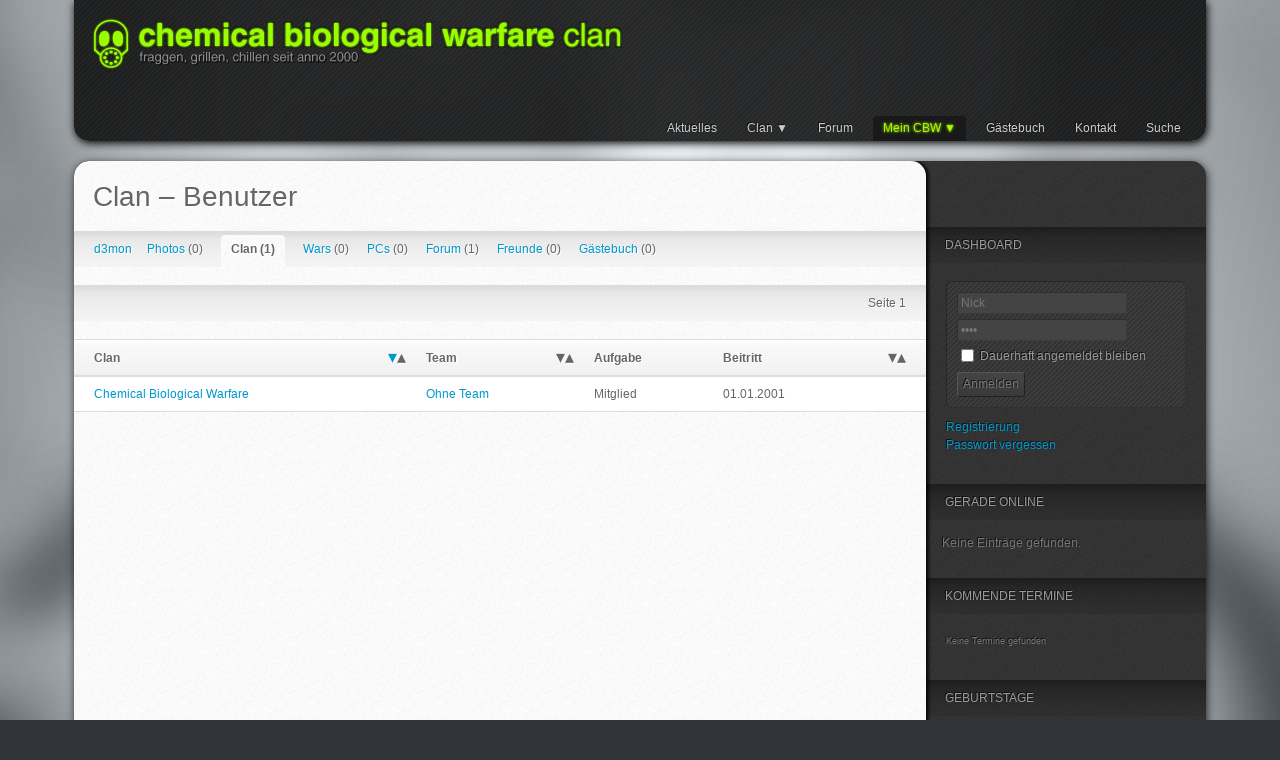

--- FILE ---
content_type: text/html; charset=UTF-8
request_url: https://10th-anniversary.cbw-clan.de/clans/users/id/20
body_size: 5856
content:
<!DOCTYPE html PUBLIC "-//W3C//DTD XHTML 1.0 Transitional//EN" "http://www.w3.org/TR/xhtml1/DTD/xhtml1-transitional.dtd">
<!--[if lte IE 8 ]> <html xmlns="http://www.w3.org/1999/xhtml" class="ie_lte_8"> <![endif]-->
<!--[if (gt IE 8) ]><!--> <html xmlns="http://www.w3.org/1999/xhtml"> <!--<![endif]-->
<head>
    <meta http-equiv="Content-Type" content="text/html; charset=UTF-8" />
    <title>Chemical Biological Warfare Clan – Clans – Benutzer</title>
    <meta name="designer" id="clansphere-designer-1" content="lava" />
  <meta name="distribution" id="clansphere-distribution-1" content="global" />
  <meta name="language" id="clansphere-language-1" content="en,de" />
  <meta name="robots" id="clansphere-robots-1" content="index,follow" />
  <meta name="generator" id="clansphere-generator-1" content="ClanSphere" />
    <meta name="viewport" content="width=560" />
    <!--[if (gte IE 8) ]><!-->
    <link rel="stylesheet" href="/templates/cbw/css/reset.1291412718.css" /><link rel="stylesheet" href="/mods/lightbox/css/slimbox2.1318267394.css" type="text/css" media="screen" />
<link rel="stylesheet" href="/templates/cbw/css/all.combined.1609510347.css" />
    <script type="text/javascript">
        //<![CDATA[
        var now = new Date(),
            intro_autoplay = ((new Date(now.getFullYear(), now.getMonth(), now.getDate(), now.getHours(), now.getMinutes(), now.getSeconds() + 10)).getFullYear() > now.getFullYear()) || (now.getTime() - new Date(now.getFullYear() - 1, 11, 31, now.getHours(), now.getMinutes(), now.getSeconds()).getTime() < 1000 * 60 * 60 * 24 * 3) || location.hash == '#intro';
        if (intro_autoplay) document.write('<link id="introstylesheet" href="/templates/cbw/css/intro.20110513.css" rel="stylesheet" type="text/css" />');
        //document.write('<style type="text/css" id="servernavlisthide"> #nav-right iframe { display: none; } </style>');
        //]]>
    </script>
    <!--<![endif]-->
    <link rel="alternate" type="application/rss+xml" href="/templates/cbw/../../uploads/rss/news.xml" id="rss_news" title="News" />
    <link rel="alternate" type="application/rss+xml" href="/templates/cbw/../../uploads/rss/activity.xml" id="rss_activity" title="Activity" />
</head>
<body class=" clans users" onload="if (window.Clansphere) Clansphere.initialize(1,'/index.php',60000)">


    <div id="page">
    <div id="main">

    <div id="head">
        <h1><a href="http://cbw-clan.de/">Chemical Biological Warfare Clan</a></h1>
        <p>Fraggen, Grillen, Chillen – seit Anno 2000</p>
    </div>

    <div id="nav-left">
        <ul>
            <li class="nav-news"><a href="/news/recent" class="dark">Aktuelles</a></li>
            <li class="submenu nav-members nav-wars nav-awards nav-history nav-rules nav-joinus nav-fightus nav-sponsors"><a>Clan</a>
                <ul>
                    <li class="nav-pictured"><a href="/members/pictured">Mitglieder</a></li>
                    <li class="nav-teams"><a href="/members/teams" class="dark">Teams</a></li>
                    <!--li class="nav-wars"><a href="/wars/list" class="dark">Clanwars</a></li-->
                    <!--li class="nav-awards"><a href="/awards/list">Auszeichnungen</a></li-->
                    <li class="nav-history"><a href="/history/list" class="dark">Geschichte</a></li>
                    <li><a href="/static/view/id/2/archiv">Archiv</a></li>
                    <li class="nav-rules"><a href="/rules/list">Regeln</a></li>
                    <!--li class="nav-joinus"><a href="/joinus/new" class="dark">Mitglied werden</a></li-->
                    <!--li class="nav-fightus"><a href="/fightus/new">Uns herausfordern</a></li-->
                    <!--li class="nav-partner"><a href="/partner/list" class="dark">Partner</a></li-->
                    <li class="contact-imprint"><a href="/contact/imprint">Impressum &amp; Datenschutz</a></li>
                </ul>
            </li>
            <li class="nav-board"><a href="/board/list" class="dark">Forum</a></li>
            <li class="submenu nav-users nav-votes nav-events nav-servers nav-files nav-replays nav-links nav-quotes nav-faq nav-articles nav-gallery nav-cups"><a>Mein CBW</a>
                <ul>
                    <li class="nav-users"><a href="/users/list" class="dark">Community</a></li>
                    <li class="nav-votes"><a href="/votes/list" class="dark">Umfragen</a></li>
                    <li class="nav-events"><a href="/events/list" class="dark">Termine &amp; Veranstaltungen</a></li>
                    <li class="nav-servers"><a href="/servers/list">Server</a></li>
                    <li class="nav-files"><a href="/files/list">Downloads</a></li>
                    <!--li class="nav-replays"><a href="/replays/list" class="dark">Replays</a></li-->
                    <!--li class="nav-links"><a href="/links/list">Links</a></li-->
                    <li class="nav-quotes"><a href="/quotes/list" class="dark">Zitate</a></li>
                    <li class="nav-faq"><a href="/faq/list">FAQ</a></li>
                    <li class="nav-articles"><a href="/articles/list" class="dark">Knowledge Base</a></li>
                    <li class="nav-gallery"><a href="/gallery/list">Galerie</a></li>
                    <!--li class="nav-cups"><a href="/cups/list" class="dark">Turniere</a></li-->
                    <!--li><a href="/static/view/id/1/irc">IRC</a></li-->
                    <li><a href="https://cbw-clan.de/discord">Discord</a></li>
                </ul>
            </li>
            <li class="nav-gbook"><a href="/gbook/list">Gästebuch</a></li>
            <li class="nav-contact"><a href="/contact/mail" class="dark">Kontakt</a></li>
            <li class="nav-search"><a href="/search/list">Suche</a></li>
        </ul>
    </div> <!-- Nav-left End -->

    <div id="container">

        <div id="content">
            <div class="padder">
            <div id="csp_content"><table class="table-1 odd table-clans-users-1 odd table-clans-users forum" cellpadding="0" cellspacing="0">
  <thead><tr class="row-1 odd only-child">
    <th class="first-column headb last-column"><h2>Clan – Benutzer</h2></th>
  </tr></thead>
  <tr class="row-2 even tabbar">
    <td class="first-column leftb last-column only-child"><span class="tab"><a href="/users/view/id/20" >d3mon</a></span><span class="tab"><a href="/usersgallery/users/id/20" >Photos</a> (0)</span>
<span class="tab tab-active">Clan (1)</span>
<span class="tab"><a href="/wars/users/id/20" >Wars</a> (0)</span>
<span class="tab"><a href="/computers/users/id/20" >PCs</a> (0)</span>
<span class="tab"><a href="/board/users/id/20" >Forum</a> (1)</span>
<span class="tab"><a href="/buddys/users/id/20" >Freunde</a> (0)</span>
<span class="tab"><a href="/gbook/users/id/20" >G&auml;stebuch</a> (0)</span</td>
  </tr>
</table>
<br />
<table class="table-2 even table-clans-users-2 even table-clans-users forum" cellpadding="0" cellspacing="0">
  <tr class="row-1 odd only-child">
    <td class="first-column rightc last-column">Seite  <span class="current_page">1</span> </td>
  </tr>
</table>
<br />
<table class="table-3 odd table-clans-users-3 odd table-clans-users forum" cellpadding="0" cellspacing="0">
  <thead><tr class="row-1 odd only-child">
    <th class="first-column headb"><a href="/clans/users/sort/1/where/20" ><span class="symbol symbol-clansphere-up_arrow_"></span> </a> <a href="/clans/users/sort/2/where/20" ><span class="symbol symbol-clansphere-down_arrow_active_"></span> </a>  Clan</th>
    <th class="headb"><a href="/clans/users/sort/3/where/20" ><span class="symbol symbol-clansphere-up_arrow_"></span> </a> <a href="/clans/users/sort/4/where/20" ><span class="symbol symbol-clansphere-down_arrow_"></span> </a>  Team</th>
    <th class="headb">Aufgabe</th>
    <th class="headb last-column"><a href="/clans/users/sort/5/where/20" ><span class="symbol symbol-clansphere-up_arrow_"></span> </a> <a href="/clans/users/sort/6/where/20" ><span class="symbol symbol-clansphere-down_arrow_"></span> </a>  Beitritt</th>
  </tr></thead>
  
  <tr class="row-2 even">
    <td class="first-column leftc"><a href="/clans/view/id/1/chemical-biological-warfare" >Chemical Biological Warfare</a></td>
    <td class="leftc"><a href="/squads/view/id/10/ohne-team" >Ohne Team</a></td>
    <td class="leftc">Mitglied</td>
    <td class="leftc last-column">01.01.2001</td>
  </tr>
  
</table>
</div>
            </div><!-- Content Padder End -->
        </div><!-- Content End -->

        <div id="nav-right">
            <div class="padder">
            <div class="widget-container" id="dashboard">
                <h2 class="navhead">Dashboard</h2>
                <div class="navbody"><div id="cs_navlist_users-navlogin-style-picture" class="cs_navlist"><form method="post" action="/users/login" onsubmit="jQuery('#dashboard textarea, #dashboard input').blur();">
<div style="display:none;"><input type="hidden" name="cs_xsrf_key" value="60621a7dd9b451eeb44f1fd1ed5e17e7" /></div>

<fieldset class="only-child">
<input type="text" name="nick" id="users-nick-1" value="Nick" onfocus="if(this.value=='Nick') this.value=''" onblur="if(this.value=='')this.value='Nick'" maxlength="40" size="22" /><br />
<input type="password" name="password" id="users-password-1" value="Pass" onfocus="if(this.value=='Pass') this.value=''" onblur="if(this.value=='')this.value='Pass'" maxlength="40" size="22" /><br />
<input type="checkbox" name="cookie" id="users-navlogin_form_picture-cookie-1" value="1" /><label for="users-navlogin_form_picture-cookie-1">  Dauerhaft angemeldet bleiben</label><br />
<input type="hidden" name="uri" id="users-uri-1" value="/users/home" />
<input type="submit" name="login" id="users-login-1" value="Anmelden" />
</fieldset>
</form>
<a href="/users/register" class="link-users-navlogin_form_picture link-users-navlogin_form_picture-1 odd link-url link-users_register">Registrierung</a><br />
<a href="/users/sendpw" class="link-users-navlogin_form_picture link-users-navlogin_form_picture-2 even link-url link-users_sendpw">Passwort vergessen</a></div></div>
            </div>
            
            <div class="widget-container">
                <h2 class="navhead">Gerade online</h2>
                <div class="navbody"><div id="cs_navlist_users-navonline_ava" class="cs_navlist">Keine Eintr&auml;ge gefunden.
</div></div>
            </div>
            
            <div class="widget-container">
                <h2 class="navhead">Kommende Termine</h2>
                <div class="navbody"><div id="cs_navlist_events-navnext" class="cs_navlist">Keine Termine gefunden</div></div>
            </div>
            
            <div class="widget-container">
                <h2 class="navhead">Geburtstage</h2>
                <div class="navbody"><div id="cs_navlist_users-nextbirth" class="cs_navlist">Keine Eintr&auml;ge gefunden.</div></div>
            </div>
            
            <div style="clear: both"></div>
            
            <div class="widget-container widget-shoutbox">
                <h2 class="navhead">Shoutbox</h2>
                <div class="navbody"><div id="cs_navlist_shoutbox-navlist" class="cs_navlist"><div id="cs_shoutbox_navlist2">
  
  <p><span class="only-child"><a href="/users/view/id/18" >d0ni</a> am 03.06.2021 um 19:44 Uhr:</span> @Evo wir haben alle Gameserver bei <a href="https://host-unlimited.de/">https://host-unlimited.de/</a> und sind sehr zufrieden. Cheers d0ni </p>
  <hr />
  
  <p><span class="only-child"><a href="/users/view/id/4" >Evolver</a> am 20.05.2021 um 20:38 Uhr:</span> Jemand eine Empfehlung, wo man gut Gameserver hosten kann?</p>
  <hr />
  
  <p><span class="only-child">Miika am 05.05.2021 um 23:45 Uhr:</span> moin, woran liegt es das ich die ganze zeit krank werde? essen und trinken ist voll und ich habe keine blutigen <br />
hände</p>
  <hr />
  
  <p><span class="only-child"><a href="/users/view/id/18" >d0ni</a> am 13.02.2021 um 22:49 Uhr:</span> Was haltet ihr von einer cbw Kleidungs Linie? ... Hoodis Tshirts Polos? Logo und Name? <br />
</p>
  <hr />
  
  <p><span class="only-child"><a href="/users/view/id/18" >d0ni</a> am 11.02.2021 um 16:14 Uhr:</span> Jemand an Valheim interessiert? Server steht ab Samstag <img src="https://10th-anniversary.cbw-clan.de/uploads/abcode/picture-48.1294278097.png"  class="abcode" title=":-)" alt=":-)" /> <br />
</p>
  <hr />
  
  <p><span class="only-child"><a href="/users/view/id/18" >d0ni</a> am 10.04.2020 um 21:39 Uhr:</span> ARK Rockt <img src="https://10th-anniversary.cbw-clan.de/uploads/abcode/picture-3.1291145048.png"  class="abcode" title=":D" alt=":D" /><br />
</p>
  <hr />
  
  <p><span class="only-child"><a href="/users/view/id/8" >Wulfen</a> am 08.04.2020 um 19:18 Uhr:</span> wtf ist ARK ?</p>
  <hr />
  
  <p><span class="only-child"><a href="/users/view/id/18" >d0ni</a> am 26.01.2020 um 15:32 Uhr:</span> was geht ihr affen<br />
</p>
  <hr />
  
  <p><span class="only-child"><a href="/users/view/id/1" >◣ ▲▼▲</a> am 11.09.2017 um 19:35 Uhr:</span> Jajaja</p>
  <hr />
  
  <p><span class="only-child"><a href="/users/view/id/7" >FREAK!!!</a> am 11.09.2017 um 19:27 Uhr:</span> lava, du hast n  pn</p>
  <hr />
  
</div>
<br />


<form method="post" id="shout_navlist" action="/shoutbox/create" onsubmit="jQuery('#cs_navlist_shoutbox-navlist textarea, #cs_navlist_shoutbox-navlist input').blur(); jQuery('#cs_shoutbox_navlist2').css({opacity: .5}, 500);">
<div style="display:none;"><input type="hidden" name="cs_xsrf_key" value="60621a7dd9b451eeb44f1fd1ed5e17e7" /></div>

<fieldset class="only-child">
  
  
  <input type="text" name="sh_nick" id="shoutbox-sh_nick-Nick" value="Nick" onfocus="if(this.value=='Nick') this.value=''" onblur="if(this.value=='')this.value='Nick'" maxlength="40" size="15" /><br />
  
  <textarea name="sh_text" id="shoutbox-sh_text-1" cols="15" rows="3"></textarea><br />
  
  Bitte <strong>nur die Zahlen</strong> eingeben, in <strong>umgekehrter Reihenfolge</strong>:<br /><code>5 S  5 S  8 B  3 E  0 O</code><br />
  <input type="text" name="captcha" id="shoutbox-captcha-1" value="" maxlength="6" size="6" /><br />
  
<input type="submit" name="submit" id="shoutbox-submit-1" value="Eintragen" />
<input type="hidden" name="uri" id="shoutbox-uri-1" value="/clans/users/id/20" />
</fieldset>
</form>
<br />

<a href="/shoutbox/list" class="link-shoutbox-navlist link-shoutbox-navlist-1 odd link-url link-archieve">Archiv</a></div></div>
            </div>
            
            <div class="widget-container">
                <h2 class="navhead">Letzte Aktivität</h2>
                <div class="navbody"><div id="cs_navlist_activity-navlist" class="cs_navlist"><form id="activity_navlist" method="post" action="/activity/list" onsubmit="jQuery('#cs_navlist_activity-navlist select').blur(); jQuery('&lt;div&gt;...&lt;/div&gt;').hide().appendTo('#cs_navlist_activity-navlist'); jQuery('#cs_navlist_activity-navlist p').css({opacity: .5}, 500);">
<div style="display:none;"><input type="hidden" name="cs_xsrf_key" value="60621a7dd9b451eeb44f1fd1ed5e17e7" /></div>

	<p class="only-child">
		<!--label for="activity_mod_navlist">Zeige</label-->
		<select name="activity_mod" id="activity_mod_navlist" onchange="jQuery('#activity_navlist').submit()"><option value="" selected="selected">Alles</option><option value="comments">Nur Kommentare</option><option value="news">News</option><option value="board">Forum</option><option value="votes">Umfragen</option><option value="gallery">Galerie</option><option value="files">Downloads</option><option value="events">Termine</option><option value="wars">Wars</option><option value="replays">Replays</option><option value="quotes">Zitate</option><option value="articles">Artikel</option><option value="static">Seiten</option><option value="gbook">Gästebuch</option></select>
		<!--noscript><input type="submit" name="submit" id="activity-submit-1" value="Aktualisieren" /></noscript-->
	</p>
</form>



<p><a href="/activity/list" class="link-activity-navlist link-activity-navlist-2 even link-url link-activity_list meta-view_text"> Mehr...</a> <a href="/activity/feed" class="link-activity-navlist link-activity-navlist-3 odd link-url link-activity_feed noajax meta-rss"> Feed</a></p></div></div>
            </div>
            
            <div class="widget-container">
                <h2 class="navhead">Umfrage</h2>
                <div class="navbody"><div id="cs_navlist_votes-navlist" class="cs_navlist">Keine Umfrage aktiv</div></div>
            </div>
            
            <div style="clear: both"></div>
            
            <div id="cs_navlist_servers-navlist" class="cs_navlist"></div>
            
            <div class="widget-container">
                <h2 class="navhead">Topmatch</h2>
                <div class="navbody"><div id="cs_navlist_wars-navtop" class="cs_navlist">Keine Eintr&auml;ge gefunden.</div></div>
            </div>
            
            <div class="widget-container">
                <h2 class="navhead">Nächste Clanwars</h2>
                <div class="navbody"><div id="cs_navlist_wars-navnext" class="cs_navlist">Keine Eintr&auml;ge gefunden.</div></div>
            </div>
            
            <div class="widget-container">
                <h2 class="navhead">Kürzliche Clanwars</h2>
                <div class="navbody"><div id="cs_navlist_wars-navlist" class="cs_navlist">Keine Eintr&auml;ge gefunden.</div></div>
            </div>
            
            <div style="clear: both"></div>
            
            <div class="widget-container">
                <h2 class="navhead">Monatsübersicht</h2>
                <div class="navbody"><div id="cs_navlist_events-navcal" class="cs_navlist"><table class="table-1 odd table-events-navcal-1 odd table-events-navcal forum" cellpadding="0" cellspacing="0">
	<tr class="row-1 odd">
		<td class="first-column calhead">W</td>
		<td class="calhead">M</td>
		<td class="calhead">D</td>
		<td class="calhead">M</td>
		<td class="calhead">D</td>
		<td class="calhead">F</td>
		<td class="calhead">S</td>
		<td class="calhead last-column">S</td>
	</tr>
	<tr class="row-2 even">
		<td class="first-column calweek">01</td>
		<td colspan="3" class="last-column">&nbsp;</td>
	
		<td class="calday">1</td>
		
		
		
		<td class="calevent"><a class="link-events-navcal link-events-navcal-1 odd" href="/events/timer/unix/1767308400" onmouseover="TagToTip('id1767308400')" onmouseout="UnTip()">2</a>
		<div id="id1767308400" class="tooltip">
		<table cellpadding="0" cellspacing="0" class="table-2 even table-events-navcal-2 even table-events-navcal forum only-child">
		
		<tr class="row-6 even"><th class="first-column headb last-column"><h2>Geburtstage</h2></th></tr>
		<tr class="row-7 odd"><td class="first-column leftb last-column">d3mon (47)<hr /></td></tr>
		
		</table>
		</div>
		</td>
		
		<td class="calday">3</td>
		
		
		<td class="calday">4</td>
		
		</tr>
	<tr class="row-3 odd">
		<td class="first-column calweek">02</td>
		<td class="calday">5</td>
		
		
		<td class="calday">6</td>
		
		
		<td class="calday">7</td>
		
		
		<td class="calday">8</td>
		
		
		<td class="calday">9</td>
		
		
		<td class="calday">10</td>
		
		
		<td class="calday">11</td>
		
		</tr>
	<tr class="row-3 odd">
		<td class="first-column calweek">03</td>
		<td class="calday">12</td>
		
		
		<td class="calday">13</td>
		
		
		
		<td class="calevent"><a class="link-events-navcal link-events-navcal-1 odd" href="/events/timer/unix/1768345200" onmouseover="TagToTip('id1768345200')" onmouseout="UnTip()">14</a>
		<div id="id1768345200" class="tooltip">
		<table cellpadding="0" cellspacing="0" class="table-2 even table-events-navcal-2 even table-events-navcal forum only-child">
		
		<tr class="row-6 even"><th class="first-column headb last-column"><h2>Geburtstage</h2></th></tr>
		<tr class="row-7 odd"><td class="first-column leftb last-column">Earl (48)<hr /></td></tr>
		
		</table>
		</div>
		</td>
		
		<td class="calday">15</td>
		
		
		<td class="calday">16</td>
		
		
		<td class="calday">17</td>
		
		
		<td class="calday">18</td>
		
		</tr>
	<tr class="row-3 odd">
		<td class="first-column calweek">04</td>
		<td class="calday">19</td>
		
		
		<td class="calday">20</td>
		
		
		<td class="calday">21</td>
		
		
		<td class="calday">22</td>
		
		
		<td class="calday">23</td>
		
		
		<td class="calday">24</td>
		
		
		<td class="calday">25</td>
		
		</tr>
	<tr class="row-3 odd">
		<td class="first-column calweek">05</td>
		<td class="calday">26</td>
		
		
		<td class="calday">27</td>
		
		
		<td class="calday">28</td>
		
		
		<td class="caltoday">29</td>
		
		
		<td class="calday">30</td>
		
		
		<td class="calday">31</td>
		
		
		<td colspan="1" class="last-column">&nbsp;</td>
	</tr>
	<tr>
		<td colspan="8" class="first-column calhead last-column only-child"><a href="/events/calendar/year/2025/month/12" >◀</a> Januar 2026 <a href="/events/calendar/year/2026/month/2" >►</a></td>
	</tr>
</table></div></div>
            </div>
            
            <div class="widget-container">
                <h2 class="navhead">Besucherzähler</h2>
                <div id="counter" class="navbody">
                    <span><span id="cs_navlist_count-navone" class="cs_navlist">2</span></span> <a href="/count/online">Online</a><br />
                    <span><span id="cs_navlist_count-navday" class="cs_navlist">231</span></span> Heute<br />
                    <span><span id="cs_navlist_count-navmon" class="cs_navlist">13.138</span></span> Monat<br />
                    <span><span id="cs_navlist_count-navusr" class="cs_navlist">42</span></span> Registriert<br />  
                    <span><span id="cs_navlist_count-navall" class="cs_navlist">908.304</span></span> <a href="/count/stats">Gesamt</a>
                </div>
            </div>
            
            <div style="clear: both"></div>
            
            <div class="widget-container widget-navmisc">
                <h2 class="navhead">Misc</h2>
                <div class="navbody">
                    <p>
                        <a href="/news/feed" class="meta-rss noajax">News Feed</a>
                        <a href="/activity/feed" class="meta-rss noajax">Activity Feed</a>
                    </p>
                    
                    <p><a href="/clansphere/about" class="link_csp_about">Über ClanSphere CMS</a></p>
                    
                    <p>
                        <span id="cs_navlist_clansphere-navtime" class="cs_navlist">29.01.2026 um 15:50 Uhr nach UTC +1</span>
                        <span class="break">·</span>
                        <span id="cs_navlist_func-queries">93</span> ungecachte Datenbankabfragen, davon <span id="cs_navlist_func-uncached">57</span> für Aktivität
                        <span class="break">·</span>
                        <span id="cs_navlist_func-cached">31</span> gecachte Abfragen für Aktivität<br />
                        <span id="cs_navlist_func-parse">0.244 s</span>
                        <span class="break">·</span>
                        <span id="cs_navlist_func-memory">2.9 MiB (△ 3.01 MiB)</span>
                    </p>
                    
                    <p>
                        <a href="http://validator.w3.org/check?uri=referer">XHTML 1.0</a>
                        <span class="break">·</span>
                        <a href="http://jigsaw.w3.org/css-validator/check/refer?profile=css3">CSS 3</a>
                        <span class="break">·</span>
                        <a href="http://validator.w3.org/feed/">RSS 2.0</a>
                    </p>

                    <p>
                        <a href="/contact/imprint">Impressum &amp; Datenschutz</a>
                    </p>
                </div>
            </div>
            </div><!-- Nav-right Padder End -->
        </div> <!-- Nav-right End -->

    </div> <!--Container End -->

    <div id="bottom">
    </div> <!-- Bottom End -->
    
    </div> <!-- Main End -->
    </div> <!-- Page End -->
    
    <div id="intro">
        <div id="introcontent">
            <table border="0" cellpadding="0" cellspacing="0">
                <tr>
                    <td> </td>
                </tr>
            </table>
        </div>
        <div id="introcountdown"></div>
    </div>
    
    <!--[if (gte IE 8) ]><!-->
    <script src="/mods/jquery/jquery.js" type="text/javascript"></script>
<script src="/mods/jquery/csp.combined.1580399603.js" type="text/javascript"></script>
<script src="/mods/ckeditor/ckeditor.js" type="text/javascript"></script>
<script src="/mods/ckeditor/adapters/jquery.js" type="text/javascript"></script>
<script src="/mods/ckeditor/ckeditor_init.php" type="text/javascript"></script>
<script src="/mods/lightbox/js/slimbox2.1318266248.js" type="text/javascript"></script>
<script type="text/javascript" src="/templates/cbw/js/all.combined.1609509749.js"></script>
    
    <!--<![endif]-->
<script defer src="https://static.cloudflareinsights.com/beacon.min.js/vcd15cbe7772f49c399c6a5babf22c1241717689176015" integrity="sha512-ZpsOmlRQV6y907TI0dKBHq9Md29nnaEIPlkf84rnaERnq6zvWvPUqr2ft8M1aS28oN72PdrCzSjY4U6VaAw1EQ==" data-cf-beacon='{"version":"2024.11.0","token":"21ebe6201a6d4759931a2ceaa2c2a799","r":1,"server_timing":{"name":{"cfCacheStatus":true,"cfEdge":true,"cfExtPri":true,"cfL4":true,"cfOrigin":true,"cfSpeedBrain":true},"location_startswith":null}}' crossorigin="anonymous"></script>
</body>
</html>

--- FILE ---
content_type: text/css
request_url: https://10th-anniversary.cbw-clan.de/templates/cbw/css/all.combined.1609510347.css
body_size: 16440
content:
a.link-users_logout,a.link-wars-navtop,td[class*="meta-"] a,a[class*="meta-"],a.meta-agt_reload,a.meta-knode,a.meta-xchat,a.meta-mail_send,a.link-picture,a.link-profile,.table-board-thread-1 tr.row-2 td.last-column a,a.meta-edit,a.meta-editdelete,a.meta-camera_unmount,a.meta-image,a.meta-convert_clan,a.meta-convert_war,a.meta-kuser,a.meta-view_text,a.meta-kdmconfig,a.link-board_mark,a.link-mark_board,a.link-newthread,a span.symbol,input[type=button],input[type=reset],input[type=submit]{background:#fefefe url(./../images/white-grad.png) repeat-x;border:1px solid #ccc;border-bottom-color:#999;border-right-color:#999;-moz-border-radius:3px;-webkit-border-radius:3px;border-radius:3px;color:#666;cursor:pointer;display:inline-block;font:normal 12px Arial, Helvetica, sans-serif;line-height:17px;margin-left:0;padding:3px 5px 3px;text-align:center;text-shadow:#fff 1px 1px 0;-webkit-transition:all 0.25s linear;-moz-transition:all 0.25s linear;-o-transition:all 0.25s linear;-ms-transition:all 0.25s linear;transition:all 0.25s linear;white-space:nowrap}#nav-right a.meta-rss{background:transparent url(./../images/rss-icon-glow2-19x19.png) no-repeat left top;border:none;color:#09c;-moz-border-radius:0;-webkit-border-radius:0;border-radius:0;margin-left:-2px;padding:4px 0 4px 24px;text-align:left;text-shadow:#111 -1px -1px 0;-webkit-transition:color, text-shadow 0.25s linear;-moz-transition:color, text-shadow 0.25s linear;-o-transition:color, text-shadow 0.25s linear;-ms-transition:color, text-shadow 0.25s linear;transition:color, text-shadow 0.25s linear}#nav-right #cs_navlist_activity-navlist a.meta-rss{background-position:right top;float:right;margin-left:10px;padding:4px 24px 4px 0;text-align:right}#nav-right a.meta-rss:hover,#nav-right a.meta-rss:focus{background-position:left -31px;color:#0ad;-webkit-transition:color, text-shadow 0.25s linear;-moz-transition:color, text-shadow 0.25s linear;-o-transition:color, text-shadow 0.25s linear;-ms-transition:color, text-shadow 0.25s linear;transition:color, text-shadow 0.25s linear}#nav-right #cs_navlist_activity-navlist a.meta-rss:hover,#nav-right #cs_navlist_activity-navlist a.meta-rss:focus{background-position:right -31px}.table-board-thread-1 tr.row-2 td.last-column a,a.link-board_mark,a.link-mark_board,a.link-newthread,a span.symbol{padding:3px 8px}a span.symbol{display:inline}a:last-child span.symbol{margin-right:0}a[href^="skype:"] img[src^="http://mystatus.skype.com/"]{display:none}a span.symbol-crystal_project-msn_protocol_16{background:url(./../images/msn.png) no-repeat 0 0;border:none;padding:5px 26px}a span.symbol-crystal_project-mail_generic_16{background:url(./../images/mail.png) no-repeat 0 4px;border:none;padding:5px 12px}a span.symbol-crystal_project-mail_send_16{background:url(./../images/message.png) no-repeat 0 4px;border:none;padding:5px 12px;text-indent:-9999px}a span.symbol-crystal_project-licq_16{background:url(./../images/icq.png) no-repeat 2px 4px;border:none;padding:5px 16px;text-indent:-9999px}#nav-right a span.symbol-crystal_project-mail_send_16{background:url(./../images/message_dark_16.png) no-repeat 0 0;display:inline-block;height:12px;margin-top:6px;padding:0}a span.symbol-crystal_project-gohome_16{background:url(./../images/home.png) no-repeat 0 4px;border:none;padding:5px 12px}a span.symbol-crystal_project-up_16:after{content:"▲"}a span.symbol-crystal_project-down_16:after{content:"▼"}a span.symbol-clansphere-up_arrow_active_,a span.symbol-clansphere-down_arrow_active_,a span.symbol-clansphere-up_arrow_,a span.symbol-clansphere-down_arrow_{background:none;border:none;float:right;font-size:18px;padding:0;vertical-align:middle}a span.symbol-clansphere-down_arrow_active_,a span.symbol-clansphere-down_arrow_{padding-left:20px}a span.symbol-clansphere-up_arrow_active_:after,a span.symbol-clansphere-up_arrow_:after{content:"▴"}a span.symbol-clansphere-down_arrow_active_:after,a span.symbol-clansphere-down_arrow_:after{content:"▾"}a span.symbol-clansphere-up_arrow_active_:after,a span.symbol-clansphere-down_arrow_active_:after{color:#09c}a[class*="meta-"]:link,a[class*="meta-"]:visited,.table-board-thread-1 tr.row-2 td.last-column a:link,.table-board-thread-1 tr.row-2 td.last-column a:visited,a.link-board_mark:link,a.link-board_mark:visited,a:link span.symbol,a:visited span.symbol{color:#666}a.link-picture,a.link-profile{margin-top:4px;min-width:100px}a.link-wars-navtop:hover,a.link-wars-navtop:focus,td[class*="meta-"] a:hover,td[class*="meta-"] a:focus,a[class*="meta-"]:hover,a[class*="meta-"]:focus,a.meta-agt_reload:hover,a.meta-agt_reload:focus,a.meta-knode:hover,a.meta-knode:focus,a.meta-xchat:hover,a.meta-xchat:focus,a.meta-mail_send:hover,a.meta-mail_send:focus,a.link-picture:hover,a.link-picture:focus,a.link-profile:hover,a.link-profile:focus,.table-board-thread-1 tr.row-2 td.last-column a:hover,.table-board-thread-1 tr.row-2 td.last-column a:focus,a.meta-edit:hover,a.meta-edit:focus,a.meta-editdelete:hover,a.meta-editdelete:focus,a.meta-camera_unmount:hover,a.meta-camera_unmount:focus,a.meta-image:hover,a.meta-image:focus,a.meta-convert_clan:hover,a.meta-convert_clan:focus,a.meta-convert_war:hover,a.meta-convert_war:focus,a.meta-kuser:hover,a.meta-kuser:focus,a.meta-view_text:hover,a.meta-view_text:focus,a.meta-kdmconfig:hover,a.meta-kdmconfig:focus,a.link-board_mark:hover,a.link-board_mark:focus,a.link-mark_board:hover,a.link-mark_board:focus,a.link-newthread:hover,a.link-newthread:focus,a:hover span.symbol,a:focus span.symbol,input[type=button]:hover,input[type=button]:focus,input[type=reset]:hover,input[type=reset]:focus,input[type=submit]:hover,input[type=submit]:focus,label:hover{border-color:#0cf;border-bottom-color:#09c;border-right-color:#09c;color:#09c;text-shadow:#0be 0 0 3px;-webkit-transition:all 0.25s linear;-moz-transition:all 0.25s linear;-o-transition:all 0.25s linear;-ms-transition:all 0.25s linear;transition:all 0.25s linear}#nav-right a.meta-view_text,#nav-right a.link-users_logout,#nav-right a.link-wars-navtop,#nav-right input[type=button],#nav-right input[type=reset],#nav-right input[type=submit]{background:#393939 url(./../images/dark-grad.png) repeat-x;border-color:#555;border-bottom-color:#222;border-right-color:#222;color:#777;text-shadow:#111 -1px -1px 0}#nav-right a.meta-rss:hover,#nav-right a.meta-rss:focus,#nav-right a.meta-view_text:hover,#nav-right a.meta-view_text:focus,#nav-right a.link-users_logout:hover,#nav-right a.link-users_logout:focus,#nav-right a.link-wars-navtop:hover,#nav-right a.link-wars-navtop:focus,#nav-right input[type=button]:hover,#nav-right input[type=button]:focus,#nav-right input[type=reset]:hover,#nav-right input[type=reset]:focus,#nav-right input[type=submit]:hover,#nav-right input[type=submit]:focus{border-color:#069;border-bottom-color:#047;border-right-color:#047;color:#09c;text-shadow:#0be 0 0 3px}div.undefined{display:inline-block;min-width:120px;overflow:auto;vertical-align:middle}div.undefined,input[type=password],input[type=text],select,.cke_skin_kama select,textarea{background:#fefefe;border:1px solid #ccc;border-left-color:#999;border-top-color:#999;font:normal 12px Arial, Helvetica, sans-serif;-moz-border-radius:3px;-webkit-border-radius:3px;border-radius:3px;color:#666;margin-left:0;margin-right:5px;padding:3px;-webkit-transition:all 0.25s linear;-moz-transition:all 0.25s linear;-o-transition:all 0.25s linear;-ms-transition:all 0.25s linear;transition:all 0.25s linear}input[type=submit]:after{content:" "}textarea{line-height:18px;width:100%}input[type=password]:hover,input[type=password]:focus,input[type=text]:hover,input[type=text]:focus,select:hover,select:focus,textarea:hover,textarea:focus{border-color:#09c;border-bottom-color:#0cf;border-right-color:#0cf;-webkit-transition:all 0.25s linear;-moz-transition:all 0.25s linear;-o-transition:all 0.25s linear;-ms-transition:all 0.25s linear;transition:all 0.25s linear}input[type=password],input[type=text],textarea{text-shadow:none}#nav-right input[type=password],#nav-right input[type=text],#nav-right select,#nav-right textarea{background:#444;border-color:#3c3c3c;border-left:1px solid #2f2f2f;border-top:1px solid #2f2f2f;color:#777;text-shadow:none}#nav-right input[type=password]:hover,#nav-right input[type=password]:focus,#nav-right input[type=text]:hover,#nav-right input[type=text]:focus,#nav-right select:hover,#nav-right select:focus,#nav-right textarea:hover,#nav-right textarea:focus{border-color:#09c;border-bottom-color:#0cf;border-right-color:#0cf}input[type=checkbox]{vertical-align:middle}fieldset input,fieldset select,fieldset textarea{margin-bottom:5px}form td{padding-bottom:5px}#nav-right input{margin-bottom:5px}#nav-right input[type=button],#nav-right input[type=reset],#nav-right input[type=submit]{margin-top:5px}label{padding-right:5px}img[src*=captcha]{border:4px solid #333;-moz-border-radius:4px;-webkit-border-radius:4px;border-radius:4px;vertical-align:middle}img[src*=captcha] ~ br{display:none}a:link,a:visited{color:#09c;text-decoration:none;-webkit-transition:color, text-shadow 0.25s linear;-moz-transition:color, text-shadow 0.25s linear;-o-transition:color, text-shadow 0.25s linear;-ms-transition:color, text-shadow 0.25s linear;transition:color, text-shadow 0.25s linear}a:hover,a:focus,a:active{color:#0ad;text-decoration:none;text-shadow:#0be 0 0 3px;-webkit-transition:color, text-shadow 0.25s linear;-moz-transition:color, text-shadow 0.25s linear;-o-transition:color, text-shadow 0.25s linear;-ms-transition:color, text-shadow 0.25s linear;transition:color, text-shadow 0.25s linear}.cke_editor,.cke_editor *,.cke_dialog,.cke_dialog *{text-shadow:none !important}td.cke_dialog_contents{overflow:hidden !important}.cke_dialog_body{border-collapse:separate;-moz-box-shadow:1px 2px 8px rgba(0, 0, 0, .5);-webkit-box-shadow:1px 2px 8px rgba(0, 0, 0, .5);box-shadow:1px 2px 8px rgba(0, 0, 0, .5)}.cke_dialog_footer{background:#fff !important;-moz-border-radius:0 !important;-webkit-border-radius:0 !important;border-radius:0 !important;padding-top:5px !important}#intro{position:absolute;top:0}html{overflow-x:hidden}html,body{height:100%}html,body,#page{min-height:100%}body{background:#303438 url(./../images/reactor-whiteout.jpg) repeat-y top center;color:#666;font:normal 12px/18px Arial, Helvetica, sans-serif;margin:0;padding:0}small{font-size:75%}#main{margin:0 auto;padding:0 0 60px;width:90%;min-width:960px;max-width:1132px}h1,h2,h3,h4,h5,h6{font-weight:normal;margin-bottom:18px}#csp_content h2,#nav-right h2{font:normal 28px UniversLTStd-LightCn, 'Univers LT Std', Arial, sans-serif;text-indent:-1px}#csp_content h3{font:normal 24px UniversLTStd-LightCn, 'Univers LT Std', Arial, sans-serif;text-indent:-1px}#content h2 cufon{margin-bottom:-7px;margin-top:7px}p,div#msg_normal{margin-bottom:18px}#csp_content > div#msg_normal{padding-left:20px}hr{visibility:hidden}sub,sup{font-size:.75em}sub{vertical-align:sub}sup{vertical-align:super}img.abcode,img.emoticon,img[src*="/smiley/"],img[src*="/symbols/"],img[src*="/uploads/abcode/"]{background:transparent;-moz-border-radius:0;-webkit-border-radius:0;border-radius:0;padding:0;vertical-align:middle}abbr,acronym{border-bottom:1px dotted #aaa;cursor:help}#head{background:url(./../images/hatching-dark-transparent.png) repeat;-moz-border-radius-bottomleft:15px;-webkit-border-bottom-left-radius:15px;border-bottom-left-radius:15px;-moz-border-radius-bottomright:15px;-webkit-border-bottom-right-radius:15px;border-bottom-right-radius:15px;-webkit-box-shadow:1px 2px 8px rgba(0, 0, 0, 1);-moz-box-shadow:1px 2px 8px rgba(0, 0, 0, 1);box-shadow:1px 2px 8px rgba(0, 0, 0, 1);padding:20px 20px 35px}#head h1 a{background:url(./../images/header2.gif) no-repeat;display:block;height:88px;margin:-20px 0 0 -20px;text-indent:-9999px;width:566px}#head p{display:none}#nav-left{height:25px;margin-top:-35px;padding:10px 10px 0;position:relative;text-shadow:#111 -1px -1px 0}#nav-left ul{float:right;height:25px;line-height:14px;list-style:none;position:relative;white-space:nowrap}#nav-left ul,#nav-left ul li{display:block;line-height:14px;margin:0}#nav-left ul li{float:left;height:25px;position:relative}#nav-left > ul > li{margin:0 5px}#nav-left > ul > li,#nav-left > ul > li > a{-moz-border-radius-topleft:4px;-webkit-border-top-left-radius:4px;border-top-left-radius:4px;-moz-border-radius-topright:4px;-webkit-border-top-right-radius:4px;border-top-right-radius:4px}#nav-left > ul > li a{height:15px}body.news #nav-left ul > li.nav-news > a,body.members #nav-left ul > li.nav-members > a,body.wars:not(.users) #nav-left ul > li.nav-wars > a,body.awards #nav-left ul > li.nav-awards > a,body.history #nav-left ul > li.nav-history > a,body.rules #nav-left ul > li.nav-rules > a,body.joinus #nav-left ul > li.nav-joinus > a,body.fightus #nav-left ul > li.nav-fightus > a,body.sponsors #nav-left ul > li.nav-sponsors > a,body.board:not(.users) #nav-left ul > li.nav-board > a,body.users #nav-left ul > li.nav-users > a,body.votes #nav-left ul > li.nav-votes > a,body.events #nav-left ul > li.nav-events > a,body.servers #nav-left ul > li.nav-servers > a,body.files #nav-left ul > li.nav-files > a,body.replays #nav-left ul > li.nav-replays > a,body.links.list #nav-left ul > li.nav-links > a,body.links.listcat #nav-left ul > li.nav-links > a,body.links.view #nav-left ul > li.nav-links > a,body.quotes #nav-left ul > li.nav-quotes > a,body.faq #nav-left ul > li.nav-faq > a,body.articles #nav-left ul > li.nav-articles > a,body.gallery #nav-left ul > li.nav-gallery > a,body.cups #nav-left ul > li.nav-cups > a,body.gbook:not(.users) #nav-left ul > li.nav-gbook > a,body.contact #nav-left ul > li.nav-contact > a,body.search.list #nav-left ul > li.nav-search > a,#nav-left ul > li:hover,#nav-left ul li a:hover,#nav-left ul li a:focus{background:#191919;-webkit-transition:all 0.25s linear;-moz-transition:all 0.25s linear;-o-transition:all 0.25s linear;-ms-transition:all 0.25s linear;transition:all 0.25s linear}body.gbook.users #nav-left ul > li.nav-gbook > a{background:transparent;-webkit-transition:all 0.25s linear;-moz-transition:all 0.25s linear;-o-transition:all 0.25s linear;-ms-transition:all 0.25s linear;transition:all 0.25s linear}body.members.pictured #nav-left ul > li > ul > li.nav-pictured > a,body.members.teams #nav-left ul > li > ul > li.nav-teams > a,body.wars:not(.users) #nav-left ul > li > ul > li.nav-wars > a,body.awards #nav-left ul > li > ul > li.nav-awards > a,body.history #nav-left ul > li > ul > li.nav-history > a,body.rules #nav-left ul > li > ul > li.nav-rules > a,body.joinus #nav-left ul > li > ul > li.nav-joinus > a,body.fightus #nav-left ul > li > ul > li.nav-fightus > a,body.sponsors #nav-left ul > li > ul > li.nav-sponsors > a,body.users #nav-left ul > li > ul > li.nav-users > a,body.votes #nav-left ul > li > ul > li.nav-votes > a,body.events #nav-left ul > li > ul > li.nav-events > a,body.servers #nav-left ul > li > ul > li.nav-servers > a,body.files #nav-left ul > li > ul > li.nav-files > a,body.replays #nav-left ul > li > ul > li.nav-replays > a,body.links.list #nav-left ul > li > ul > li.nav-links > a,body.links.listcat #nav-left ul > li > ul > li.nav-links > a,body.links.view #nav-left ul > li > ul > li.nav-links > a,body.quotes #nav-left ul > li > ul > li.nav-quotes > a,body.faq #nav-left ul > li > ul > li.nav-faq > a,body.articles #nav-left ul > li > ul > li.nav-articles > a,body.gallery #nav-left ul > li > ul > li.nav-gallery > a,body.cups #nav-left ul > li > ul > li.nav-cups > a,body.members.pictured #nav-left ul > li > ul:hover > li.nav-pictured > a:hover,body.members.teams #nav-left ul > li > ul:hover > li.nav-teams > a:hover,body.wars:not(.users) #nav-left ul > li > ul:hover > li.nav-wars > a:hover,body.awards #nav-left ul > li > ul:hover > li.nav-awards > a:hover,body.history #nav-left ul > li > ul:hover > li.nav-history > a:hover,body.rules #nav-left ul > li > ul:hover > li.nav-rules > a:hover,body.joinus #nav-left ul > li > ul:hover > li.nav-joinus > a:hover,body.fightus #nav-left ul > li > ul:hover > li.nav-fightus > a:hover,body.sponsors #nav-left ul > li > ul:hover > li.nav-sponsors > a:hover,body.users #nav-left ul > li > ul:hover > li.nav-users > a:hover,body.votes #nav-left ul > li > ul:hover > li.nav-votes > a:hover,body.events #nav-left ul > li > ul:hover > li.nav-events > a:hover,body.servers #nav-left ul > li > ul:hover > li.nav-servers > a:hover,body.files #nav-left ul > li > ul:hover > li.nav-files > a:hover,body.replays #nav-left ul > li > ul:hover > li.nav-replays > a:hover,body.links.list #nav-left ul > li > ul:hover > li.nav-links > a:hover,body.links.listcat #nav-left ul > li > ul:hover > li.nav-links > a:hover,body.links.view #nav-left ul > li > ul:hover > li.nav-links > a:hover,body.quotes #nav-left ul > li > ul:hover > li.nav-quotes > a:hover,body.faq #nav-left ul > li > ul:hover > li.nav-faq > a:hover,body.articles #nav-left ul > li > ul:hover > li.nav-articles > a:hover,body.gallery #nav-left ul > li > ul:hover > li.nav-gallery > a:hover,body.cups #nav-left ul > li > ul:hover > li.nav-cups > a:hover,#nav-left ul li ul li a:hover,#nav-left ul li ul li a:focus{background:#111;-webkit-transition:all 0.25s linear;-moz-transition:all 0.25s linear;-o-transition:all 0.25s linear;-ms-transition:all 0.25s linear;transition:all 0.25s linear}body.news #nav-left ul:hover > li.nav-news > a,body.members #nav-left ul:hover > li.nav-members > a,body.wars:not(.users) #nav-left ul:hover > li.nav-wars > a,body.awards #nav-left ul:hover > li.nav-awards > a,body.history #nav-left ul:hover > li.nav-history > a,body.rules #nav-left ul:hover > li.nav-rules > a,body.joinus #nav-left ul:hover > li.nav-joinus > a,body.fightus #nav-left ul:hover > li.nav-fightus > a,body.sponsors #nav-left ul:hover > li.nav-sponsors > a,body.board:not(.users) #nav-left ul:hover > li.nav-board > a,body.users #nav-left ul:hover > li.nav-users > a,body.votes #nav-left ul:hover > li.nav-votes > a,body.events #nav-left ul:hover > li.nav-events > a,body.servers #nav-left ul:hover > li.nav-servers > a,body.files #nav-left ul:hover > li.nav-files > a,body.replays #nav-left ul:hover > li.nav-replays > a,body.links.list #nav-left ul:hover > li.nav-links > a,body.links.listcat #nav-left ul:hover > li.nav-links > a,body.links.view #nav-left ul:hover > li.nav-links > a,body.quotes #nav-left ul:hover > li.nav-quotes > a,body.faq #nav-left ul:hover > li.nav-faq > a,body.articles #nav-left ul:hover > li.nav-articles > a,body.gallery #nav-left ul:hover > li.nav-gallery > a,body.cups #nav-left ul:hover > li.nav-cups > a,body.gbook:not(.users) #nav-left ul:hover > li.nav-gbook > a,body.contact #nav-left ul:hover > li.nav-contact > a,body.search.list #nav-left ul:hover > li.nav-search > a,body.members.pictured #nav-left ul > li > ul:hover > li.nav-pictured > a,body.members.teams #nav-left ul > li > ul:hover > li.nav-teams > a,body.wars:not(.users) #nav-left ul > li > ul:hover > li.nav-wars > a,body.awards #nav-left ul > li > ul:hover > li.nav-awards > a,body.history #nav-left ul > li > ul:hover > li.nav-history > a,body.rules #nav-left ul > li > ul:hover > li.nav-rules > a,body.joinus #nav-left ul > li > ul:hover > li.nav-joinus > a,body.fightus #nav-left ul > li > ul:hover > li.nav-fightus > a,body.sponsors #nav-left ul > li > ul:hover > li.nav-sponsors > a,body.users #nav-left ul > li > ul:hover > li.nav-users > a,body.votes #nav-left ul > li > ul:hover > li.nav-votes > a,body.events #nav-left ul > li > ul:hover > li.nav-events > a,body.servers #nav-left ul > li > ul:hover > li.nav-servers > a,body.files #nav-left ul > li > ul:hover > li.nav-files > a,body.replays #nav-left ul > li > ul:hover > li.nav-replays > a,body.links.list #nav-left ul > li > ul:hover > li.nav-links > a,body.links.listcat #nav-left ul > li > ul:hover > li.nav-links > a,body.links.view #nav-left ul > li > ul:hover > li.nav-links > a,body.quotes #nav-left ul > li > ul:hover > li.nav-quotes > a,body.faq #nav-left ul > li > ul:hover > li.nav-faq > a,body.articles #nav-left ul > li > ul:hover > li.nav-articles > a,body.gallery #nav-left ul > li > ul:hover > li.nav-gallery > a,body.cups #nav-left ul > li > ul:hover > li.nav-cups > a{background:transparent;color:#ccc;text-shadow:#111 -1px -1px 0;-webkit-transition:all 0.25s linear;-moz-transition:all 0.25s linear;-o-transition:all 0.25s linear;-ms-transition:all 0.25s linear;transition:all 0.25s linear}body.news #nav-left ul > li.nav-news > a,body.members #nav-left ul > li.nav-members > a,body.wars:not(.users) #nav-left ul > li.nav-wars > a,body.awards #nav-left ul > li.nav-awards > a,body.history #nav-left ul > li.nav-history > a,body.rules #nav-left ul > li.nav-rules > a,body.joinus #nav-left ul > li.nav-joinus > a,body.fightus #nav-left ul > li.nav-fightus > a,body.sponsors #nav-left ul > li.nav-sponsors > a,body.board:not(.users) #nav-left ul > li.nav-board > a,body.users #nav-left ul > li.nav-users > a,body.votes #nav-left ul > li.nav-votes > a,body.events #nav-left ul > li.nav-events > a,body.servers #nav-left ul > li.nav-servers > a,body.files #nav-left ul > li.nav-files > a,body.replays #nav-left ul > li.nav-replays > a,body.links.list #nav-left ul > li.nav-links > a,body.links.listcat #nav-left ul > li.nav-links > a,body.links.view #nav-left ul > li.nav-links > a,body.quotes #nav-left ul > li.nav-quotes > a,body.faq #nav-left ul > li.nav-faq > a,body.articles #nav-left ul > li.nav-articles > a,body.gallery #nav-left ul > li.nav-gallery > a,body.cups #nav-left ul > li.nav-cups > a,body.gbook:not(.users) #nav-left ul > li.nav-gbook > a,body.contact #nav-left ul > li.nav-contact > a,body.search.list #nav-left ul > li.nav-search > a,body.news #nav-left ul:hover > li.nav-news:hover > a,body.members #nav-left ul:hover > li.nav-members:hover > a,body.wars:not(.users) #nav-left ul:hover > li.nav-wars:hover > a,body.awards #nav-left ul:hover > li.nav-awards:hover > a,body.history #nav-left ul:hover > li.nav-history:hover > a,body.rules #nav-left ul:hover > li.nav-rules:hover > a,body.joinus #nav-left ul:hover > li.nav-joinus:hover > a,body.fightus #nav-left ul:hover > li.nav-fightus:hover > a,body.sponsors #nav-left ul:hover > li.nav-sponsors:hover > a,body.board:not(.users) #nav-left ul:hover > li.nav-board:hover > a,body.users #nav-left ul:hover > li.nav-users:hover > a,body.votes #nav-left ul:hover > li.nav-votes:hover > a,body.events #nav-left ul:hover > li.nav-events:hover > a,body.servers #nav-left ul:hover > li.nav-servers:hover > a,body.files #nav-left ul:hover > li.nav-files:hover > a,body.replays #nav-left ul:hover > li.nav-replays:hover > a,body.links.list #nav-left ul:hover > li.nav-links:hover > a,body.links.listcat #nav-left ul:hover > li.nav-links:hover > a,body.links.view #nav-left ul:hover > li.nav-links:hover > a,body.quotes #nav-left ul:hover > li.nav-quotes:hover > a,body.faq #nav-left ul:hover > li.nav-faq:hover > a,body.articles #nav-left ul:hover > li.nav-articles:hover > a,body.gallery #nav-left ul:hover > li.nav-gallery:hover > a,body.cups #nav-left ul:hover > li.nav-cups:hover > a,body.gbook:not(.users) #nav-left ul:hover > li.nav-gbook:hover > a,body.contact #nav-left ul:hover > li.nav-contact:hover > a,body.search.list #nav-left ul:hover > li.nav-search:hover > a,body.members.pictured #nav-left ul > li > ul > li.nav-pictured > a,body.members.teams #nav-left ul > li > ul > li.nav-teams > a,body.wars:not(.users) #nav-left ul > li > ul > li.nav-wars > a,body.awards #nav-left ul > li > ul > li.nav-awards > a,body.history #nav-left ul > li > ul > li.nav-history > a,body.rules #nav-left ul > li > ul > li.nav-rules > a,body.joinus #nav-left ul > li > ul > li.nav-joinus > a,body.fightus #nav-left ul > li > ul > li.nav-fightus > a,body.sponsors #nav-left ul > li > ul > li.nav-sponsors > a,body.users #nav-left ul > li > ul > li.nav-users > a,body.votes #nav-left ul > li > ul > li.nav-votes > a,body.events #nav-left ul > li > ul > li.nav-events > a,body.servers #nav-left ul > li > ul > li.nav-servers > a,body.files #nav-left ul > li > ul > li.nav-files > a,body.replays #nav-left ul > li > ul > li.nav-replays > a,body.links.list #nav-left ul > li > ul > li.nav-links > a,body.links.listcat #nav-left ul > li > ul > li.nav-links > a,body.links.view #nav-left ul > li > ul > li.nav-links > a,body.quotes #nav-left ul > li > ul > li.nav-quotes > a,body.faq #nav-left ul > li > ul > li.nav-faq > a,body.articles #nav-left ul > li > ul > li.nav-articles > a,body.gallery #nav-left ul > li > ul > li.nav-gallery > a,body.cups #nav-left ul > li > ul > li.nav-cups > a,body.members.pictured #nav-left ul > li > ul:hover > li.nav-pictured > a:hover,body.members.teams #nav-left ul > li > ul:hover > li.nav-teams > a:hover,body.wars:not(.users) #nav-left ul > li > ul:hover > li.nav-wars > a:hover,body.awards #nav-left ul > li > ul:hover > li.nav-awards > a:hover,body.history #nav-left ul > li > ul:hover > li.nav-history > a:hover,body.rules #nav-left ul > li > ul:hover > li.nav-rules > a:hover,body.joinus #nav-left ul > li > ul:hover > li.nav-joinus > a:hover,body.fightus #nav-left ul > li > ul:hover > li.nav-fightus > a:hover,body.sponsors #nav-left ul > li > ul:hover > li.nav-sponsors > a:hover,body.users #nav-left ul > li > ul:hover > li.nav-users > a:hover,body.votes #nav-left ul > li > ul:hover > li.nav-votes > a:hover,body.events #nav-left ul > li > ul:hover > li.nav-events > a:hover,body.servers #nav-left ul > li > ul:hover > li.nav-servers > a:hover,body.files #nav-left ul > li > ul:hover > li.nav-files > a:hover,body.replays #nav-left ul > li > ul:hover > li.nav-replays > a:hover,body.links.list #nav-left ul > li > ul:hover > li.nav-links > a:hover,body.links.listcat #nav-left ul > li > ul:hover > li.nav-links > a:hover,body.links.view #nav-left ul > li > ul:hover > li.nav-links > a:hover,body.quotes #nav-left ul > li > ul:hover > li.nav-quotes > a:hover,body.faq #nav-left ul > li > ul:hover > li.nav-faq > a:hover,body.articles #nav-left ul > li > ul:hover > li.nav-articles > a:hover,body.gallery #nav-left ul > li > ul:hover > li.nav-gallery > a:hover,body.cups #nav-left ul > li > ul:hover > li.nav-cups > a:hover,#nav-left ul li:hover > a:link,#nav-left ul li:hover > a:visited,#nav-left ul li a:hover,#nav-left ul li a:focus,#nav-left ul li a:visited:hover,#nav-left ul li a:visited:focus,#nav-left ul li a:active,#nav-left ul li a:visited:active{color:#9f0 !important;text-shadow:#cf0 0 0 3px;-webkit-transition:all 0.25s linear;-moz-transition:all 0.25s linear;-o-transition:all 0.25s linear;-ms-transition:all 0.25s linear;transition:all 0.25s linear}body.gbook.users #nav-left ul > li.nav-gbook > a,body.gbook.users #nav-left ul:hover > li.nav-gbook:hover > a{color:#ccc;text-shadow:#111 -1px -1px 0;-webkit-transition:all 0.25s linear;-moz-transition:all 0.25s linear;-o-transition:all 0.25s linear;-ms-transition:all 0.25s linear;transition:all 0.25s linear}#nav-left ul li a{display:block;cursor:pointer;padding:5px 10px}#nav-left ul li a,#nav-left ul li a:link,#nav-left ul li a:visited{color:#ccc}#nav-left ul li.submenu > a:first-child:after{content:" ▼"}#nav-left ul li ul{background:#222;-webkit-box-shadow:1px 2px 8px rgba(0, 0, 0, 0.75);-moz-box-shadow:1px 2px 8px rgba(0, 0, 0, 0.75);box-shadow:1px 2px 8px rgba(0, 0, 0, 0.75);display:none;height:auto;left:0;opacity:0;position:absolute;top:25px;-webkit-transition:opacity 0.25s linear;-moz-transition:opacity 0.25s linear;-o-transition:opacity 0.25s linear;-ms-transition:opacity 0.25s linear;transition:opacity 0.25s linear;z-index:99999999}#nav-left ul li:hover ul,#nav-left ul li a:hover + ul{display:block;opacity:.9;-webkit-transition:opacity 0.25s linear;-moz-transition:opacity 0.25s linear;-o-transition:opacity 0.25s linear;-ms-transition:opacity 0.25s linear;transition:opacity 0.25s linear}#nav-left ul li ul li{-moz-border-radius:0;-webkit-border-radius:0;border-radius:0;float:none;margin-left:0}#nav-left ul li ul,#nav-left ul li ul li:last-child,#nav-left ul li ul li:last-child a{-moz-border-radius-bottomleft:3px;-webkit-border-bottom-left-radius:3px;border-bottom-left-radius:3px;-moz-border-radius-bottomright:3px;-webkit-border-bottom-right-radius:3px;border-bottom-right-radius:3px}#nav-left ul li ul li a{min-width:200px}#container{background:#333 url(./../images/structural_noise.jpg) repeat;-moz-border-radius:15px;-webkit-border-radius:15px;border-radius:15px;-webkit-box-shadow:1px 2px 8px rgba(0, 0, 0, 0.75);-moz-box-shadow:1px 2px 8px rgba(0, 0, 0, 0.75);box-shadow:1px 2px 8px rgba(0, 0, 0, 0.75);margin-top:20px;overflow:hidden;position:relative}#content{float:left;overflow:visible;width:100%}#content .padder{background:#f9f9f9 url(./../images/structural_noise_white.jpg) repeat;-moz-border-radius:15px;-webkit-border-radius:15px;border-radius:15px;-webkit-box-shadow:3px 0 3px rgba(0, 0, 0, 0.75);-moz-box-shadow:3px 0 3px rgba(0, 0, 0, 0.75);box-shadow:3px 0 3px rgba(0, 0, 0, 0.75);margin-right:280px;bottom:0;left:0;position:absolute;right:0;top:0}#csp_content{padding:20px 0}#nav-right{color:#777;float:right;margin-left:-280px;text-shadow:#111 -1px -1px 0;width:280px}#nav-right .padder{padding:66px 0}#nav-right .widget-container{padding:0 0 30px;width:280px}#nav-right .navhead{background:url(./../images/header-bg-sidebar.png) repeat-x;color:#999;font-size:12px;height:36px;line-height:36px;margin-top:0;padding:0 20px 0;text-transform:uppercase}#nav-right .navhead cufon{margin-bottom:-14px;margin-top:14px}#nav-right .navbody{padding:0 20px}#nav-right table{width:100%}#nav-right td{background:transparent;padding-right:4px;vertical-align:middle;white-space:nowrap}#nav-right td.first-column{width:36px}#nav-right td.last-column{padding-right:0}#nav-right td.center{text-align:center}#nav-right td.right{text-align:right}#nav-right .align-center{text-align:left}#nav-right fieldset{background:url(./../images/hatching-444.png);-moz-border-radius:6px;-webkit-border-radius:6px;border-radius:6px;border:1px solid #303030;border-left:1px solid #262626;border-top:1px solid #262626;margin-bottom:10px;padding:10px}#nav-right fieldset input[type=submit]{margin-bottom:0}#nav-right textarea{overflow-y:hidden;width:205px}#nav-right a.link-users_logout{margin-top:18px}#nav-right #cs_navlist_events-navnext{color:#777;font-size:9px}#nav-right #cs_navlist_events-navnext a{font-size:12px}#nav-right #cs_navlist_events-navnext a + br{display:inline}#nav-right .table-wars-navtop{width:auto}#nav-right .table-wars-navtop tr.row-2{display:none}#nav-right .table-wars-navtop tr.row-1 td.first-column{background:url(./../images/vs.png) no-repeat top right;padding-right:34px}#nav-right .table-wars-navtop tr.row-4 td{padding-top:5px}#nav-right .table-wars-navlist td{height:32px}#nav-right .navbody img{border:none;max-width:240px}#cs_navlist_users-navlogin-style-picture{color:#999}#cs_navlist_users-navlogin-style-picture div.align-center{margin-bottom:18px;overflow:visible}#cs_navlist_users-navlogin-style-picture div.align-center img{max-width:100px}#cs_navlist_users-navlogin-style-picture br + br{display:none}#cs_navlist_wars-navnext img{float:left;margin-top:4px}#cs_navlist_wars-navnext p{margin:0;overflow:auto;padding:4px 0}#cs_navlist_activity-navlist select{width:100%}#cs_navlist_activity-navlist hr,#cs_shoutbox_navlist2 hr{display:none}#cs_navlist_activity-navlist p,#cs_shoutbox_navlist2 p{background:url(./../images/dot-666.png) repeat-x bottom left;color:#999;margin:0 0 6px;padding-bottom:10px}#cs_navlist_activity-navlist span,#cs_shoutbox_navlist2 span{color:#777;display:block;font-size:9px}#cs_navlist_events-navcal .table-events-navcal tr.row-1 td,#cs_navlist_events-navcal .table-events-navcal td.first-column{color:#777}#cs_navlist_events-navcal .table-events-navcal td{color:#999}#cs_navlist_events-navcal .table-events-navcal td.first-column.last-column{color:#777}#cs_navlist_users-navonline_ava{margin:-4px;overflow:auto}#cs_navlist_users-navonline_ava img{height:32px;vertical-align:top}#cs_navlist_users-navonline_ava a{background:#111;-moz-border-radius:3px;-webkit-border-radius:3px;border-radius:3px;-webkit-box-shadow:0 1px 1px rgba(0, 0, 0, .5);-moz-box-shadow:0 1px 1px rgba(0, 0, 0, .5);box-shadow:0 1px 1px rgba(0, 0, 0, .5);display:block;float:left;height:32px;margin:4px;padding:2px;position:relative;width:50px}#cs_navlist_users-navonline_ava a span.imgwrap{-moz-border-radius:3px;-webkit-border-radius:3px;border-radius:3px;display:block;height:32px;overflow:hidden;width:32px}#cs_navlist_users-navonline_ava a span.wrap{display:block;height:32px;position:absolute;right:2px;top:2px}#cs_navlist_users-navonline_ava a span.wrap.steam_user_online,#cs_navlist_users-navonline_ava a span.wrap.csp_user_online{height:32px;width:16px}#cs_navlist_users-navonline_ava a span.wrap span{display:block;height:16px;right:0;position:absolute;width:16px}#cs_navlist_users-navonline_ava a span.wrap span.steam_user_online{background:url(./../images/steam.png) no-repeat right top;cursor:help;top:0}#cs_navlist_users-navonline_ava a span.wrap span.steam_user_online img{-moz-border-radius:2px;-webkit-border-radius:2px;border-radius:2px;height:16px;width:16px}#cs_navlist_users-navonline_ava a span.wrap span.csp_user_online{background:url(./../images/cbw_v6_avatar_16x16.png) no-repeat right bottom;bottom:0;cursor:help}#bottom{color:#333;font-size:11px;margin:0 auto;opacity:.75;padding-top:20px;text-align:center;text-shadow:1px 1px 1px rgba(0, 0, 0, .25)}#bottom p{display:inline;margin-left:5px;padding-right:5px}#bottom p:last-child{border-right:none}#bottom a:link,#bottom a:visited{color:#333}#bottom a:hover,#bottom a:focus,#bottom a:active{text-decoration:underline;text-shadow:1px 1px 2px rgba(0, 0, 0, .25)}#flashcontent{padding-left:20px}#ajax_loading{background:#fff;background-position:center 156px;background-repeat:no-repeat;-moz-border-radius:15px;-webkit-border-radius:15px;border-radius:15px;left:0;height:100%;opacity:.75;position:absolute;top:0;width:100%;z-index:9999}#cs_ajax_cacheOutdatedPanel div{background:#f4f4f4 url(./../images/tabheader-bg.png) repeat-x center bottom;-moz-border-radius-bottomleft:8px;-webkit-border-bottom-left-radius:8px;border-bottom-left-radius:8px;-moz-border-radius-bottomright:8px;-webkit-border-bottom-right-radius:8px;border-bottom-right-radius:8px;color:#999;font-size:10.5px;margin:0 auto;text-align:center;width:400px}#cs_ajax_cacheOutdatedPanel div .message{background:url(./../images/warn_anim_10x9.gif) no-repeat left 1px;padding-left:14px}#cs_ajax_cacheOutdatedPanel div br{display:none}#search_users{z-index:9999}#nav-right #audioplayer_widget{float:right}#nav-right #audioplayer_widget .navbody{overflow:hidden;padding:0;position:relative}#nav-right #audioplayer_widget .navbody object{left:15px;position:absolute;top:0;width:250px;z-index:999}#nav-right #audioplayer_widget .navbody audio{width:100%}#nav-right .widget-navmisc .meta-rss{background-image:url(./../images/rss-icon-glow2-19x19.png);color:#09c;margin-right:20px}#nav-right .widget-navmisc .meta-rss:hover,#nav-right .widget-navmisc .meta-rss:focus{color:#0ad}#nav-right .link_csp_about{background:url(./../images/csp.png) no-repeat left top;display:block;height:16px;line-height:16px;padding-left:22px}#nav-right .link_csp_about:hover,#nav-right .link_csp_about:focus{background-position:left -16px}pre.captcha{display:inline-block;font:normal 5px/5px Consolas, 'Andale Mono', 'Bitstream Vera Sans Mono', 'Courier New', 'Lucida Console', monospace;margin-right:10px;letter-spacing:0;vertical-align:top}pre.captcha + br{display:none}div.wibiya_toolbar_BG{background-image:url(./../images/hatching-dark-transparent.png);background-color:transparent !important;background-repeat:repeat}.wibiyaToolbar_divider{visibility:hidden !important}div.itemLeft .wibiya_appOver + div.wibiyaToolbar_item_normal,div.itemRight .wibiya_appOver + div.wibiyaToolbar_item_normal,div.minMaxBtnDiv_minimize,div.wibiyaToolbar_item_anchor div.TBcontainerDiv,div.wibiyaToolbarMin div.itemLeft .wibiyaToolbar_itemText,div.wibiyaToolbarMin div.itemLeft #minMaxBtn_maximize{opacity:.75}div.itemLeft:hover .wibiya_appOver + div.wibiyaToolbar_item_normal,div.itemRight:hover .wibiya_appOver + div.wibiyaToolbar_item_normal,div.minMaxBtnDiv_minimize:hover,div.wibiyaToolbar_item_anchor:hover div.TBcontainerDiv,div.wibiyaToolbarMin div.itemLeft:hover .wibiyaToolbar_itemText,div.wibiyaToolbarMin div.itemLeft:hover #minMaxBtn_maximize{opacity:1}div.itemLeft:hover .wibiya_appOver,div.itemRight:hover .wibiya_appOver{background-color:transparent !important}#wibiyaToolbarTicker img[src=""],#wibiyaToolbarTicker img{display:none !important}#facebooklike iframe{width:128px !important}#wibiyaChatToolbarWrapper .wibiyaChat_button + .wibiyaChat_button{display:none !important}#csp_content{text-shadow:#fff 1px 1px 0}#csp_content pre{white-space:pre-wrap}img[src^="http://status.icq.com/online.gif?"],img[src^="http://mystatus.skype.com/"]{vertical-align:middle}img[src^="http://mystatus.skype.com/"]{display:none}div.dateselect{display:inline-block;vertical-align:bottom}span.info{border-bottom:1px dotted #999;cursor:help}#csp_content img{max-width:488px}#csp_content img#gallery-picture{max-width:none}#csp_content img[src*="/mods/cups/tree.php"]{max-width:620px}#csp_content a > img{border-collapse:separate;-webkit-box-shadow:0 1px 2px rgba(0, 0, 0, .5);-moz-box-shadow:0 1px 2px rgba(0, 0, 0, .5);box-shadow:0 1px 2px rgba(0, 0, 0, .5);-webkit-transition:box-shadow 0.25s linear;-moz-transition:box-shadow 0.25s linear;-o-transition:box-shadow 0.25s linear;-ms-transition:box-shadow 0.25s linear;transition:box-shadow 0.25s linear}#csp_content a:hover > img{-moz-box-shadow:0 0 3px 1px #0ad;-webkit-box-shadow:0 0 3px 1px #0ad;box-shadow:0 0 3px 1px #0ad;-webkit-transition:box-shadow 0.25s linear;-moz-transition:box-shadow 0.25s linear;-o-transition:box-shadow 0.25s linear;-ms-transition:box-shadow 0.25s linear;transition:box-shadow 0.25s linear}#csp_content a > img[src^="/symbols/"],#csp_content a:hover > img[src^="/symbols/"],#csp_content a > img[src*="/uploads/abcode/"],#csp_content a:hover > img[src*="/uploads/abcode/"]{-webkit-box-shadow:none;-moz-box-shadow:none;box-shadow:none}#csp_content object,#csp_content embed,#csp_content iframe.youtube_video_player{max-width:488px;max-height:396px}#csp_content object,#csp_content embed{background:url(/mods/ckeditor/plugins/flash/images/placeholder.png) no-repeat center center}#csp_content iframe.youtube_video_player{background:url(/mods/ckeditor/plugins/iframe/images/placeholder.png) no-repeat center center}body.static.view div.chat{background:#f6f6f6 url(./../images/forumheader-bg.png) repeat-x;border:1px solid #ddd !important;-moz-border-radius:5px;-webkit-border-radius:5px;border-radius:5px;padding-bottom:35px;padding-top:35px}body.static.view div.chat p{background:#fff;border-bottom:1px solid #ddd;border-top:1px solid #ddd;margin:0}body.static.view div.chat iframe{border:none;width:100%}.table-ajax-search_users{background:#fff;border:1px solid #ccc;border-collapse:separate;border-top:none;-moz-border-radius-bottomleft:4px;-moz-border-radius-bottomright:4px;-webkit-border-bottom-left-radius:4px;-webkit-border-bottom-right-radius:4px;border-bottom-left-radius:4px;border-bottom-right-radius:4px;margin-left:4px}.table-ajax-search_users td{-moz-border-radius-bottomleft:4px;-moz-border-radius-bottomright:4px;-webkit-border-bottom-left-radius:4px;-webkit-border-bottom-right-radius:4px;border-bottom-left-radius:4px;border-bottom-right-radius:4px;border:0 none}body #csp_content #users_login table.table-users-login tr td,body.manage #csp_content .table-1.table-ajax-search_users tbody tr:first-child + tr td,body.manage #csp_content .table-1.table-ajax-search_users tbody tr:first-child td{background:transparent none;height:auto;padding-bottom:5px;vertical-align:baseline}div.clip{display:none}.table-board-statistik-3 td.symbol{display:none}div.signature{background:url(./../images/dot-999.png) repeat-x top left;display:block;float:none;margin-top:20px;padding-top:10px}body.database.export #csp_content .table-2 td,body.database.statistic #csp_content .table-2 tr td,body.usersgallery.center #csp_content .table-2 tr td,body.board.list #csp_content td{vertical-align:middle}#csp_content table{margin-bottom:18px}.symbol-crystal_project-fileopen_16{background:url(./../images/folder-open.png) no-repeat left center;display:inline-block;height:16px;vertical-align:middle;width:16px}.symbol-crystal_project-html_16{min-width:6px !important;vertical-align:middle}span.symbol-red,span.symbol-clansphere-red_,a span.symbol-clansphere-red_,.symbol-crystal_project-html_16,span.symbol-lime,span.symbol-clansphere-green_,a span.symbol-clansphere-green_,span.symbol-clansphere-grey_{display:inline-block;border-collapse:separate;-moz-border-radius:4px;-webkit-border-radius:4px;border-radius:4px;-moz-box-shadow:1px 1px 0 rgba(255, 255, 255, .25);-webkit-box-shadow:1px 1px 0 rgba(255, 255, 255, .25);box-shadow:1px 1px 0 rgba(255, 255, 255, .25);font-size:0;height:6px;padding:0;text-indent:-9999px;width:6px}.symbol-crystal_project-html_16,span.symbol-lime,span.symbol-clansphere-green_,a span.symbol-clansphere-green_{background:#9f0;border:1px solid #390}a:hover span.symbol-clansphere-green_,a:focus span.symbol-clansphere-green_{border-color:#6c0}span.symbol-red,span.symbol-clansphere-red_,a span.symbol-clansphere-red_{background:#f93;border:1px solid #c00}a:hover span.symbol-clansphere-red_,a:focus span.symbol-clansphere-red_{border-color:#f60}span.symbol-clansphere-grey_{background:#eee;border:1px solid #ccc}span.symbol-board-post__,span.symbol-board-post_close__,span.symbol-board-post_close_important__,span.symbol-board-post_important__,span.symbol-board-post_unread__,span.symbol-board-post_unread_close__,span.symbol-board-post_unread_close_important__,span.symbol-board-post_unread_important__{background-position:-2px 0;display:inline-block;vertical-align:middle}span.symbol-board-password_,span.symbol-board-board_unread__,span.symbol-board-board_read__{display:inline-block;vertical-align:middle}.symbol-board-post__,#csp_content table:first-child td.first-column.symbol-board-post__,.symbol-board-post_close__,.symbol-board-post_close_important__,.symbol-board-post_important__,#csp_content table:first-child td.first-column.symbol-board-post_important__,.symbol-board-post_unread__,.symbol-board-post_unread_close__,.symbol-board-post_unread_close_important__,.symbol-board-post_unread_important__{height:20px;width:20px}td.symbol-board-post__,td.symbol-board-post_close__,td.symbol-board-post_close_important__,td.symbol-board-post_important__,td.symbol-board-post_unread__,td.symbol-board-post_unread_close__,td.symbol-board-post_unread_close_important__,td.symbol-board-post_unread_important__{background-position:18px 8px}.symbol-board-password_,.symbol-board-board_unread__,.symbol-board-board_read__,body.board #csp_content td.first-column.symbol-board-board_read__{height:36px;width:36px}td.symbol-board-password_,td.symbol-board-board_unread__,td.symbol-board-board_read__{background-position:20px 0}.symbol-board-post__{background:url(./../images/post.png) no-repeat}.symbol-crystal_project-lockoverlay_48,.symbol-board-post_close__{background:url(./../images/locked.png) no-repeat}.symbol-crystal_project-lockoverlay_48{display:inline-block;height:20px;min-width:20px !important;vertical-align:middle;width:20px}.symbol-board-post_close_important__{background:url(./../images/locked_important.png) no-repeat}.symbol-board-post_important__{background:url(./../images/post_important.png) no-repeat}.symbol-board-post_unread__{background:url(./../images/post_unread.png) no-repeat}.symbol-board-post_unread_close__{background:url(./../images/locked_unread.png) no-repeat}.symbol-board-post_unread_close_important__{background:url(./../images/locked_important_unread.png) no-repeat}.symbol-board-post_unread_important__{background:url(./../images/post_important_unread.png) no-repeat}.symbol-board-password_{background:url(./../images/password.png) no-repeat}.symbol-board-board_unread__{background:url(./../images/cbw_v6_avatar_36x36.png) no-repeat}.symbol-board-board_read__{background:url(./../images/cbw_v6_avatar_36x36_faded.png) no-repeat}span.symbol-clansphere-bar2_{display:inline-block;vertical-align:middle}.symbol-votes-vote03_{padding:4px 4px 4px 0}.float-left.pwd-security-level-bar{margin-bottom:0;margin-right:0;padding:6px 0;vertical-align:bottom}.symbol-clansphere-bar2_,.symbol-votes-vote01_{background:url(./../images/progressbar.png) repeat-x;border:1px solid #069;height:4px;min-width:1px}body.gallery #csp_content div.float-left,body.usersgallery #csp_content div.float-left{position:relative}a span.symbol-gallery-nowatermark_,a span.symbol-gallery-watermark_{background:url(./../images/plus.png) no-repeat -1px 1px;border:none;-moz-border-radius:0;-webkit-border-radius:0;border-radius:0;bottom:0;display:block;height:11px;left:0;min-width:11px !important;padding:0;position:absolute;text-indent:-9999px;vertical-align:bottom;width:11px}form#boardmodpanel_q td{padding-left:152px}body.news.summary #csp_content .table-2 tr td.first-column,body.awards.view #csp_content .table-1 tr td.first-column,body.logs.view #csp_content .table-2 tr td.first-column,body.logs.view #csp_content .table-3 tr td.first-column,body.logs.view #csp_content .table-4 tr td.first-column,body.cash.center #csp_content .table-2 tr td.first-column,body.clansphere.storage #csp_content .table-2 tr td.first-column,body.clansphere.storage #csp_content .table-3 tr td.first-column,body.database.roots #csp_content .table-2 tr td.first-column,body.buddys.edit #csp_content .table-buddys-edit-2 tr td.first-column,body.database.statistic #csp_content .table-3 tr td.first-column,body.gallery.manage_advanced #csp_content form .table-4 td[rowspan="3"] + td,body.gallery.manage_advanced #csp_content .table-2 tr td.first-column,body.gallery.manage_advanced #csp_content .table-3 tr td.first-column,body.gallery.manage_advanced #csp_content .table-4 tr td.first-column,body.newsletter.view #csp_content .table-1 tr td.first-column,body.events.picture #csp_content .table-3 tr td.first-column,body.news.picture #csp_content .table-3 tr td.first-column,body.wars.picture #csp_content .table-3 tr td.first-column,body.explorer.information #csp_content .table-2 tr td.first-column,body.clansphere.temp_view #csp_content .table-2 tr td.first-column,body.buddys.center #csp_content .table-5 tr td.first-column,body.cash.view #csp_content .table-2 tr td.first-column,body.fightus.view #csp_content .table-2 tr td.first-column,body.joinus.view #csp_content .table-2 tr td.first-column,body.contact.view #csp_content .table-2 tr td.first-column,body.cups.view #csp_content .table-2 tr td.first-column,body.gallery.com_view #csp_content .table-1:first-child td.first-column,body.files.view #csp_content .table-1 td.first-column,body.events.guestsadm #csp_content .table-2 td.first-column,body.events.guestsnew #csp_content .table-2 td.first-column,body.events.guests #csp_content .table-2 td.first-column,body.events.view #csp_content .table-3 td.first-column,body.maps.view #csp_content .table-2 td.first-column,body.usersgallery.com_view #csp_content .table-4 tr.row-3 td.first-column,body.usersgallery.com_view #csp_content .table-4 tr.row-4 td.first-column,body.usersgallery.com_view #csp_content .table-4 tr.row-5 td.first-column,body.usersgallery.com_view #csp_content .table-4 tr.row-6 td.first-column,body.usersgallery.com_view #csp_content .table-4 tr.row-7 td.first-column,body.usersgallery.com_view #csp_content .table-4 tr.row-8 td.first-column,body.usersgallery.center_info #csp_content .table-2 tr td.first-column,body.wars.users #csp_content .table-2 tr td.first-column,body.clans.view #csp_content .table-2 tr td.first-column,body.categories.view #csp_content .table-2 tr td.first-column,body.wars.view #csp_content .table-3 td.first-column,body.messages.view #csp_content td.first-column,body.messages.create #csp_content td.first-column,.table-users-home td.first-column,body.squads.view #csp_content .table-2 td.first-column,body.replays.view #csp_content .table-2 td.first-column,body.replays.view #csp_content .table-3 td.first-column,body.gbook.center #csp_content .table-2 td.first-column,body.gbook.list #csp_content .table-2 td.first-column,body.gbook.users #csp_content .table-3 td.first-column,body.games.view #csp_content .table-1 td.first-column,body.computers.view #csp_content .table-2 td.first-column,body.computers.view #csp_content .table-3 td.first-column,body.computers.view #csp_content .table-4 td.first-column,body.computers.picture #csp_content .table-3 td.first-column,body.users.view #csp_content .table-users-view td.first-column,body.members.pictured #csp_content .table-members-pictured-2 td.first-column,body.members.teams #csp_content .table-members-teams-2 td.leftc,body.board.thread #csp_content .table-board-thread-2 td.first-column,#csp_content .table-comments-com_view td.first-column,#csp_content .table-comments-com_create td.first-column,#csp_content .table-comments-com_edit td.first-column,#csp_content .table-gbook-preview-1 td.first-column,#csp_content form td.first-column{color:#aaa;width:112px}body.clansphere.storage #csp_content .table-2 tr td.last-column,body.clansphere.storage #csp_content .table-3 tr td.last-column{width:50px}body.board.stats #csp_content .table-2 td.first-column{color:#aaa;width:auto}.comment-info{color:#aaa;font-size:11px}body.events.guests #csp_content .table-2 tr.row-5 td.first-column,body.events.guests #csp_content .table-2 tr.row-7 td.first-column{color:#666}body.activity.list #csp_content .table-2 tr td.first-column{color:#aaa;width:150px}body.board.reportlist #csp_content .table-2 tr td.first-column,body.board.modpanel_q #csp_content .table-2 tr td.first-column,body.clansphere.software #csp_content .table-2 tr td.first-column,body.clansphere.software #csp_content .table-3 tr td.first-column,body.gallery.manage_info #csp_content .table-2 tr td.first-column,body.gallery.manage_info #csp_content .table-3 tr td.first-column,body.gbook.options #csp_content .table-2 tr td.first-column,body.clansphere.variables #csp_content tr td.first-column,body.users.password #csp_content .table-2 tr td.first-column,body.users.setup #csp_content .table-2 tr td.first-column,body.access.view #csp_content .table-2 tr td.first-column,body.options #csp_content form td.first-column{color:#aaa;width:200px}body.clansphere.software #csp_content .table-4 tr td div{display:inline}body.clansphere.software #csp_content .table-4 tr td div div:after{content:" ― "}body.clansphere.software #csp_content .table-4 tr td div:last-child div:after{content:""}body.logs.view #csp_content .table-2 tr td.first-column,body.clansphere.variables #csp_content tr td.first-column.last-column,#csp_content td.first-column.last-column{width:auto}body.logs.view #csp_content .table-2 tr td.first-column,body.logs.view #csp_content .table-2 tr td.first-column + td,body.logs.view #csp_content .table-2 tr td.first-column + td + td{white-space:nowrap}body.logs.view #csp_content .table-2 tr td.first-column.last-column{white-space:normal}body.newsletter.view #csp_content .table-1 tr td.first-column.last-column,body.board.search #csp_content .table-6 tr td.first-column,body.gallery.com_view #csp_content .table-1:first-child td.first-column.last-column,body.files.view #csp_content .table-1 td.first-column.last-column,body.events.guestsadm #csp_content .table-2 td.first-column.last-column,body.events.guestsnew #csp_content .table-2 td.first-column.last-column,body.board #csp_content td.first-column.last-column,body.messages.view #csp_content td.first-column.last-column,body.messages.create #csp_content td.first-column.last-column,body.users.view #csp_content .table-users-view td.first-column.last-column,body.medals.user #csp_content td.first-column,body.manage #csp_content td.first-column,body.news.list #csp_content td.first-column,#csp_content table:first-child td.first-column,#csp_content form:first-child table td.first-column,body.news #csp_content form .table-news-recent-1 tr td.first-column{color:#666;width:auto}body.messages.view #csp_content tbody h2,body.messages.create #csp_content tbody h2{margin-top:18px}a[href*="/gallery/com_view/"] img,a[href*="/usersgallery/com_view/"] img{border-collapse:separate;-webkit-box-shadow:0 1px 2px rgba(0, 0, 0, .5);-moz-box-shadow:0 1px 2px rgba(0, 0, 0, .5);box-shadow:0 1px 2px rgba(0, 0, 0, .5)}img.avatar,img[src^="http://graph.facebook.com/"],img[src^="http://media.steampowered.com/steamcommunity/public/images/avatars/"],img[src*="/symbols/users/no_pic.png"],img[src*="/uploads/board/avatar-"],img[src*="/uploads/users/nopicture"],img[src*="/uploads/users/picture-"]{background:rgb(31,31,31);background:url([data-uri]);background:-moz-linear-gradient(top, rgba(31,31,31,1) 0%, rgba(63,63,63,1) 100%);background:-webkit-gradient(linear, left top, left bottom, color-stop(0%,rgba(31,31,31,1)), color-stop(100%,rgba(63,63,63,1)));background:-webkit-linear-gradient(top, rgba(31,31,31,1) 0%,rgba(63,63,63,1) 100%);background:-o-linear-gradient(top, rgba(31,31,31,1) 0%,rgba(63,63,63,1) 100%);background:-ms-linear-gradient(top, rgba(31,31,31,1) 0%,rgba(63,63,63,1) 100%);background:linear-gradient(top, rgba(31,31,31,1) 0%,rgba(63,63,63,1) 100%);border-collapse:separate;-moz-border-radius:3px;-webkit-border-radius:3px;border-radius:3px;-webkit-box-shadow:0 1px 1px rgba(0, 0, 0, .5);-moz-box-shadow:0 1px 1px rgba(0, 0, 0, .5);box-shadow:0 1px 1px rgba(0, 0, 0, .5)}body.board #csp_content img.avatar,body.board #csp_content img[src^="http://graph.facebook.com/"],body.board #csp_content img[src^="http://media.steampowered.com/steamcommunity/public/images/avatars/"],body.board #csp_content img[src*="/symbols/users/no_pic.png"],body.board #csp_content img[src*="/uploads/board/avatar-"],body.board #csp_content img[src*="/uploads/users/nopicture"],body.board #csp_content img[src*="/uploads/users/picture-"],body.members.pictured #csp_content img.avatar,body.members.pictured #csp_content img[src^="http://graph.facebook.com/"],body.members.pictured #csp_content img[src^="http://media.steampowered.com/steamcommunity/public/images/avatars/"],body.members.pictured #csp_content img[src*="/symbols/users/no_pic.png"],body.members.pictured #csp_content img[src*="/uploads/board/avatar-"],body.members.pictured #csp_content img[src*="/uploads/users/nopicture"],body.members.pictured #csp_content img[src*="/uploads/users/picture-"]{max-width:100px}img[src*="/uploads/games/"]{margin-right:4px;vertical-align:middle}.thread-vote_question{font-weight:bold;padding-top:8px}.thread-vote .symbol-votes-vote03_{padding-top:9px}#content .symbol-clansphere-bar2_,#content .symbol-votes-vote01_{border-color:#c0c0c0}td form{margin:26px 0 18px}#advanced-1{margin-left:132px}td div input[type=submit]{margin:18px 0 0}#csp_content table.forum td,#csp_content table.forum th{padding-left:20px}#csp_content table.forum > tbody > tr > td > table td,#csp_content table.forum > tbody > tr > td > table th,#csp_content table.forum > tr > td > table td,#csp_content table.forum > tr > td > table th,body.cke_show_borders td,body.cke_show_borders th{background:transparent none !important;border:1px solid #ccc !important;height:auto !important;padding:3px 5px !important;vertical-align:top !important}#csp_content table.forum tr td.last-column,#csp_content table.forum tr th.last-column{padding-right:20px}#csp_content form table.forum tr td.last-column{padding-right:32px}#csp_content form table.forum.table-news-recent-1 tr td.last-column{padding-right:20px}#csp_content table.cke_editor{margin-bottom:0}#csp_content table.forum .cke_editor tr td{padding:0}body.buddys.users #csp_content div.align-center,body.buddys.center #csp_content div.align-center{background:#fff;border-bottom:1px solid #ddd;padding-bottom:8px}body.messages.inbox #csp_content .table-2 tr td.last-column,body.messages.outbox #csp_content .table-2 tr td.last-column,body.messages.archivbox #csp_content .table-2 tr td.last-column,body.contact.manage #csp_content .table-contact-manage-2 .first-column,body.contact.manage #csp_content .table-contact-manage-2 .last-column,body.gallery.manage #csp_content .table-gallery-manage-2 .last-column{white-space:nowrap}body.buddys.users #csp_content div.align-center > div.float-left,body.buddys.users #csp_content div.align-center > div.float-right,body.buddys.center #csp_content div.align-center > div.float-left,body.buddys.center #csp_content div.align-center > div.float-right{margin:0;white-space:nowrap;width:50%}body.buddys.center #csp_content div.align-center > div.float-left td,body.buddys.center #csp_content div.align-center > div.float-right td{padding-bottom:8px}body.ecard #csp_content .table-gallery-ecard-2{background:#f2f2f2;border-collapse:separate;border-spacing:3px;margin-left:20px;width:auto}body.ecard #csp_content .table-gallery-ecard-2 tr td,body.ecard #csp_content form .table-gallery-ecard-2 tr td.last-column{background:#fff;padding:12px;vertical-align:bottom}body.ecard #csp_content .table-gallery-ecard-2 tr td a{color:#ba1616}body.ecard #csp_content .table-gallery-ecard-2 tr td p{margin:0}body.count #flashcontent{padding:8px 8px 20px}body.count #csp_content #flashcontent embed{max-width:640px;max-height:480px}body.count #flashcontent,body.categories.list #csp_content .table-2,body.articles.create #csp_content .table-articles-create-2,body.articles.edit #csp_content .table-articles-edit-2,body.news.summary #csp_content .table-2,body.activity.list #csp_content .table-2,body.links.sponsors #csp_content .table-2,body.maps.list #csp_content .table-2,body.medals.list #csp_content .table-2,body.partner.list #csp_content .table-2,body.logs.view #csp_content .table-2,body.logs.view #csp_content .table-3,body.logs.view #csp_content .table-4,body.board.reportlist #csp_content .table-2,body.board.modpanel_q #csp_content .table-2,body.board.thread_cut #csp_content .table-3,body.static.list #csp_content .table-2,body.events.calendar #csp_content .table-2,body.clansphere.software #csp_content .table-2,body.clansphere.software #csp_content .table-3,body.clansphere.software #csp_content .table-4,body.database.export #csp_content .table-2,body.database.statistic #csp_content .table-3,body.database.statistic #csp_content .table-2,body.gallery.manage_advanced #csp_content .table-4,body.events.timer #csp_content .table-2,body.events.timer #csp_content .table-3,body.shoutbox.list #csp_content .table-2,body.events.list #csp_content .table-2,body.squads.list #csp_content .table-2,body.clans.list #csp_content .table-2,body.wars.rounds #csp_content .table-3,body.cups.teams #csp_content .table-2,body.events.guestslatest #csp_content .table-2,body.events.guestsearch #csp_content .table-2,body.comments.view #csp_content .table-2,body.partner.options #csp_content .table-2,body.modules.options #csp_content .table-2,body.gbook.options #csp_content .table-2,body.clansphere.charset #csp_content .table-3,body.clansphere.version #csp_content .table-2,body.clansphere.themes_list #csp_content .table-2,body.logs.roots #csp_content .table-2,body.explorer.information #csp_content .table-2,body.explorer.roots #csp_content .table-2,body.modules.view #csp_content .table-2,body.modules.view #csp_content .table-3,body.modules.roots #csp_content .table-2,body.clansphere.temp_view #csp_content .table-2,body.clansphere.temp_list #csp_content .table-2,body.clansphere.lang_list #csp_content .table-2,body.clansphere.cache #csp_content .table-3,body.wizard.roots #csp_content .table-2,body.cups.center #csp_content .table-2,body.events.center #csp_content .table-2,body.templates.center #csp_content .table-2,body.squads.center #csp_content .table-2,body.squads.center #csp_content .table-3,body.users.password #csp_content .table-2,body.newsletter.center #csp_content .table-2,body.users.picture_edit #csp_content .table-2,body.users.picture #csp_content .table-2,body.members.center #csp_content .table-2,body.buddys.center #csp_content .table-5,body.cash.manage #csp_content .table-4,body.cash.view #csp_content .table-2,body.cash.center #csp_content .table-2,body.cash.center #csp_content .table-3,body.cash.center #csp_content .table-4,body.cash.center #csp_content .table-5,body.computers.picture #csp_content .table-2,body.computers.picture #csp_content .table-3,body.computers.center #csp_content .table-2,body.clans.center #csp_content .table-2,body.messages.archivbox #csp_content .table-2,body.messages.archivbox #csp_content .table-3,body.messages.center #csp_content .table-2,body.messages.inbox #csp_content .table-2,body.messages.outbox #csp_content .table-2,body.access.view #csp_content .table-2,body.fightus.view #csp_content .table-2,body.joinus.view #csp_content .table-2,body.contact.blocklist #csp_content .table-4,body.contact.view #csp_content .table-2,body.servers.list #csp_content .table-2,body.search.list #csp_content .table-2,body.cups.matchlist #csp_content .table-2,body.cups.view #csp_content .table-2,body.cups.view #csp_content .table-4,body.cups.list #csp_content .table-2,body.gallery.list #csp_content .table-2,body.gallery.list #csp_content .table-3,body.articles.view #csp_content .table-2,body.articles.listcat #csp_content .table-2,body.articles.list #csp_content .table-2,body.faq.view #csp_content .table-2,body.faq.list #csp_content .table-2,body.quotes.view #csp_content .table-2,body.quotes.list #csp_content .table-2,body.files.list #csp_content .table-2,body.events.guestsmulti #csp_content .table-3,body.events.guestsadm #csp_content .table-2,body.events.guestsnew #csp_content .table-2,body.events.guests #csp_content .table-4,body.events.guests #csp_content .table-2,body.events.view #csp_content .table-3,body.maps.view #csp_content .table-2,body.medals.users #csp_content .table-2,body.usersgallery.com_view #csp_content .table-4,body.usersgallery.top #csp_content .table-2,body.usersgallery.top #csp_content .table-3,body.usersgallery.top #csp_content .table-4,body.usersgallery.top #csp_content .table-5,body.usersgallery.users #csp_content .table-2,body.usersgallery.users #csp_content .table-3,body.usersgallery.users #csp_content .table-4,body.usersgallery.users #csp_content .table-5,body.clans.view #csp_content .table-2,body.clans.view #csp_content .table-3,body.categories.view #csp_content .table-2,body.wars.view #csp_content .table-2,body.wars.view #csp_content .table-3,body.wars.view #csp_content .table-4,body.wars.view #csp_content .table-5,body.wars.view #csp_content .table-6,.table-users-home,.table-fightus-users_home,.table-board-users_home,.table-joinus-users_home,.table-contact-users_home,body.votes.list #csp_content .table-2,body.votes.view #csp_content .table-2,body.squads.view #csp_content .table-2,body.squads.view #csp_content .table-3,body.squads.view #csp_content .table-4,body.squads.view #csp_content .table-5,body.squads.view #csp_content .table-6,body.usersgallery.folders_center #csp_content .table-2,body.usersgallery.center #csp_content .table-2,body.usersgallery.center_info #csp_content .table-2,body.links.list #csp_content .table-2,body.links.listcat #csp_content .table-2,body.replays.view #csp_content .table-2,body.replays.view #csp_content .table-3,body.rules #csp_content .table-2,body.history #csp_content .table-2,body.games.list #csp_content .table-2,body.members.teams #csp_content .table-2,body.computers.view #csp_content .table-2,body.computers.view #csp_content .table-3,body.computers.view #csp_content .table-4,body.computers.users #csp_content .table-3,body.wars.users #csp_content .table-2,body.clans.users #csp_content .table-3,.table-users-view,body.board.stats #csp_content .table-2,body.board.users #csp_content .table-2,body.board.users #csp_content .table-3,body.board.users #csp_content .table-4,body.news.list #csp_content .table-2,body.replays.list #csp_content .table-2,body.files.view #csp_content .table-2,body.files.listcat #csp_content .table-3,body.events.agenda #csp_content .table-2,body.events.agenda #csp_content .table-3,body.users.list #csp_content .table-2,body.awards.list #csp_content .table-2,body.ranks.list #csp_content .table-2,body.wars.list #csp_content .table-2,body.wars.stats #csp_content .table-2,body.wars.stats #csp_content .table-3,body.wars.stats #csp_content .table-4,body.wars.stats #csp_content .table-5,body.events.manage #csp_content .table-3,body.servers.manage #csp_content .table-3,body.medals.user #csp_content .table-3,body.contact.archive #csp_content .table-2,body.cash.view_cash #csp_content .table-2,body.count #csp_content .table-2,body.count #csp_content .table-3,body.gallery.wat_manage #csp_content .table-2,body.gallery.folders_manage #csp_content .table-2,body.manage #csp_content .table-2,.table-members-list-2,.table-members-pictured-2,.table-squads-view-3,.table-board-search-6,.table-comments-com_create-2,.table-comments-com_edit-2,.table-comments-com_view-1,.table-gbook-preview-1,body.board #csp_content .table-2{background-color:#fff;border:1px solid #ddd;border-left:0;border-right:0;margin:0 0 18px 0}body.board.com_remove #csp_content .table-2,body.board.thread_remove #csp_content .table-2,body.board.report #csp_content .table-2,body.board.thread_cut #csp_content .table-2{background-color:transparent;border:none}body.events.calendar #csp_content .table-2 tr td{padding-top:8px;padding-bottom:8px}body.events.calendar #csp_content .table-2 tr td.calevent a{background:url(./../images/cal.png) no-repeat right center;font-weight:bold;min-height:12px;padding-right:20px}body.wars.view #csp_content .table-2 tr td{text-align:center;width:33%}body.wars.view #csp_content .table-2 tr td.first-column{text-align:left}body.wars.view #csp_content .table-2 tr td.last-column{text-align:right}body.wars.view #csp_content .table-4 tr td{width:50%}body.board.stats #csp_content .table-2{background:transparent;border-top:none}body.board #csp_content .table-2 tr th{padding-top:0;padding-bottom:0}body.categories.list #csp_content .table-2 tr td,body.articles.create #csp_content .table-articles-create-2 tr.row-3 td,body.articles.edit #csp_content .table-articles-edit-2 tr.row-3 td,body.news.summary #csp_content .table-2 tr td,body.awards.view #csp_content .table-1 tr td,body.activity.list #csp_content .table-2 tr td,body.maps.list #csp_content .table-2 tr td,body.medals.list #csp_content .table-2 tr td,body.partner.list #csp_content .table-2 tr td,body.logs.view #csp_content .table-2 tr td,body.logs.view #csp_content .table-3 tr td,body.logs.view #csp_content .table-4 tr td,body.board.reportlist #csp_content .table-2 tr td,body.board.modpanel_q #csp_content .table-2 tr td,body.board.thread_cut #csp_content .table-3 tr td,body.static.list #csp_content .table-2 tr td,body.clansphere.variables #csp_content .table-2 tr td,body.clansphere.variables #csp_content .table-3 tr td,body.clansphere.variables #csp_content .table-4 tr td,body.clansphere.variables #csp_content .table-5 tr td,body.clansphere.support #csp_content .table-2 tr td,body.clansphere.storage #csp_content .table-2 tr td,body.clansphere.storage #csp_content .table-3 tr td,body.clansphere.software #csp_content .table-2 tr td,body.clansphere.software #csp_content .table-3 tr td,body.clansphere.software #csp_content .table-4 tr td,body.database.export #csp_content .table-2 tr td,body.database.roots #csp_content .table-2 tr td,body.database.roots #csp_content .table-3 tr td,body.database.statistic #csp_content .table-3 tr td,body.database.statistic #csp_content .table-2 tr td,body.squads.join #csp_content .table-2 tr td,body.squads.leave #csp_content .table-2 tr td,body.faq.list #csp_content .table-2 tr td,body.gallery.manage_advanced #csp_content .table-4 tr td,body.events.timer #csp_content .table-2 tr td,body.events.timer #csp_content .table-3 tr td,body.shoutbox.list #csp_content .table-2 tr td,body.events.list #csp_content .table-2 tr td,body.squads.list #csp_content .table-2 tr td,body.clans.list #csp_content .table-2 tr td,body.wars.rounds #csp_content .table-3 tr td,body.cups.teams #csp_content .table-2 tr td,body.events.guestslatest #csp_content .table-2 tr td,body.events.guestsearch #csp_content .table-2 tr td,body.newsletter.view #csp_content .table-1 tr td,body.comments.view #csp_content .table-2 tr td,body.partner.options #csp_content .table-2 tr td,body.modules.options #csp_content .table-2 tr td,body.gbook.options #csp_content .table-2 tr td,body.clansphere.charset #csp_content .table-3 tr td,body.clansphere.version #csp_content .table-2 tr td,body.clansphere.themes_list #csp_content .table-2 tr td,body.logs.roots #csp_content .table-2 tr td,body.explorer.information #csp_content .table-2 tr td,body.explorer.roots #csp_content .table-2 tr td,body.modules.view #csp_content .table-2 tr td,body.modules.view #csp_content .table-3 tr td,body.modules.roots #csp_content .table-2 tr td,body.clansphere.temp_view #csp_content .table-2 tr td,body.clansphere.temp_list #csp_content .table-2 tr td,body.clansphere.lang_list #csp_content .table-2 tr td,body.clansphere.cache #csp_content .table-3 tr td,body.wizard.roots #csp_content .table-2 tr td,body.cups.center #csp_content .table-2 tr td,body.events.center #csp_content .table-2 tr td,body.templates.center #csp_content .table-2 tr td,body.squads.center #csp_content .table-2 tr td,body.squads.center #csp_content .table-3 tr td,body.users.password #csp_content .table-2 tr td,body.newsletter.center #csp_content .table-2 tr td,body.users.picture_edit #csp_content .table-2 tr td,body.users.picture #csp_content .table-2 tr td,body.members.center #csp_content .table-2 tr td,body.buddys.center #csp_content .table-5 tr td,body.cash.manage #csp_content .table-4 tr td,body.cash.view #csp_content .table-2 tr td,body.cash.center #csp_content .table-2 tr td,body.cash.center #csp_content .table-3 tr td,body.cash.center #csp_content .table-4 tr td,body.cash.center #csp_content .table-5 tr td,body.computers.picture #csp_content .table-2 tr td,body.computers.picture #csp_content .table-3 tr td,body.computers.center #csp_content .table-2 tr td,body.clans.center #csp_content .table-2 tr td,body.messages.view #csp_content .table-1 tr td,body.messages.archivbox #csp_content .table-2 tr td,body.messages.archivbox #csp_content .table-3 tr td,body.messages.center #csp_content .table-2 tr td,body.messages.inbox #csp_content .table-2 tr td,body.messages.outbox #csp_content .table-2 tr td,body.messages.create #csp_content .table-messages-create-1 tr td,body.access.view #csp_content .table-2 tr td,body.fightus.view #csp_content .table-2 tr td,body.joinus.view #csp_content .table-2 tr td,body.contact.blocklist #csp_content .table-4 tr td,body.contact.view #csp_content .table-2 tr td,body.search.list #csp_content .table-2 tr td,body.cups.matchlist #csp_content .table-2 tr td,body.cups.view #csp_content .table-2 tr td,body.cups.view #csp_content .table-4 tr td,body.cups.list #csp_content .table-2 tr td,body.gallery.com_view #csp_content .table-1:first-child tr td,body.gallery.list #csp_content .table-1 tr.row-2 td,body.gallery.list #csp_content .table-1 tr.row-2 + tr td,body.gallery.list #csp_content .table-1 tr.row-3 td,body.gallery.list #csp_content .table-1 tr.row-4 td,body.gallery.list #csp_content .table-2 tr td,body.gallery.list #csp_content .table-3 tr td,body.gallery.list #csp_content .table-gallery-list-4 tr td,body.articles.view #csp_content .table-2 tr td,body.articles.listcat #csp_content .table-2 tr td,body.articles.list #csp_content .table-2 tr td,body.quotes.list #csp_content .table-2 tr td,body.links.view #csp_content .table-1 tr td,body.files.view #csp_content > .table-1 tr td,body.events.guestsmulti #csp_content .table-3 tr td,body.events.guestsadm #csp_content .table-2 tr td,body.events.guestsnew #csp_content .table-2 tr td,body.events.guests #csp_content .table-4 tr td,body.events.guests #csp_content .table-2 tr td,body.events.view #csp_content .table-3 tr td,body.maps.view #csp_content .table-2 tr td,body.medals.users #csp_content .table-2 tr td,body.usersgallery.com_view #csp_content .table-4 tr td,body.usersgallery.top #csp_content .table-2 tr td,body.usersgallery.top #csp_content .table-3 tr td,body.usersgallery.top #csp_content .table-4 tr td,body.usersgallery.top #csp_content .table-5 tr td,body.usersgallery.users #csp_content .table-2 tr td,body.usersgallery.users #csp_content .table-3 tr td,body.usersgallery.users #csp_content .table-4 tr td,body.usersgallery.users #csp_content .table-5 tr td,body.clans.view #csp_content .table-2 tr td,body.clans.view #csp_content .table-3 tr td,body.categories.view #csp_content .table-2 tr td,body.wars.view #csp_content .table-2 tr td,body.wars.view #csp_content .table-3 tr td,body.wars.view #csp_content .table-4 tr td,body.wars.view #csp_content .table-5 tr td,body.wars.view #csp_content .table-6 tr td,.table-users-home tr td,.table-fightus-users_home tr td,.table-board-users_home tr td,.table-joinus-users_home tr td,.table-contact-users_home tr td,body.votes.list #csp_content .table-2 tr td,body.votes.view #csp_content .table-2 tr td,body.squads.view #csp_content .table-3 tr td,body.squads.view #csp_content .table-4 tr td,body.squads.view #csp_content .table-5 tr td,body.squads.view #csp_content .table-6 tr td,body.usersgallery.folders_center #csp_content .table-2 tr td,body.usersgallery.center #csp_content .table-2 tr td,body.usersgallery.center_info #csp_content .table-2 tr td,body.links.listcat #csp_content .table-2 tr td,body.replays.view #csp_content .table-2 tr td,body.replays.view #csp_content .table-3 tr td,body.history #csp_content .table-2 tr td,body.games.view #csp_content .table-1 tr td,body.games.list #csp_content .table-2 tr td,body.computers.view #csp_content .table-2 tr td,body.computers.view #csp_content .table-3 tr td,body.computers.view #csp_content .table-4 tr td,body.computers.users #csp_content .table-3 tr td,body.wars.users #csp_content .table-2 tr td,body.clans.users #csp_content .table-3 tr td,body.board.stats #csp_content .table-2 tr td,body.board.users #csp_content .table-2 tr td,body.board.users #csp_content .table-3 tr td,body.board.users #csp_content .table-4 tr td,body.news.list #csp_content .table-2 tr td,body.replays.list #csp_content .table-2 tr td,body.files.view #csp_content > .table-2 tr td,body.files.listcat #csp_content .table-3 tr td,body.events.agenda #csp_content .table-2 tr td,body.events.agenda #csp_content .table-3 tr td,body.users.list #csp_content .table-2 tr td,body.awards.list #csp_content .table-2 tr td,body.ranks.list #csp_content .table-2 tr td,body.wars.list #csp_content .table-2 tr td,body.wars.stats #csp_content .table-2 tr td,body.wars.stats #csp_content .table-3 tr td,body.wars.stats #csp_content .table-4 tr td,body.wars.stats #csp_content .table-5 tr td,body.events.manage #csp_content .table-3 tr td,body.servers.manage #csp_content .table-3 tr td,body.medals.user #csp_content .table-3 tr td,body.contact.archive #csp_content .table-2 tr td,body.cash.view_cash #csp_content .table-2 tr td,body.count #csp_content .table-2 tr td,body.count #csp_content .table-3 tr td,body.gallery.wat_manage #csp_content .table-2 tr td,body.gallery.folders_manage #csp_content .table-2 tr td,body.manage #csp_content .table-2 tr td,.table-members-list-2 tr td,.table-members-pictured-2 tr td,.table-squads-view-3 tr td,.table-board-search-6 tr td,.table-comments-com_create-2 tr td,.table-comments-com_edit-2 tr td,.table-comments-com_view-1 tr td,.table-gbook-preview-1 tr td,body.board.sort #csp_content .table-2 tr td,body.board.options #csp_content .table-2 tr td,body.board.attachments #csp_content .table-2 tr td,body.board.attachments_admin #csp_content .table-2 tr td,body.board.center #csp_content .table-2 tr td,body.board.avatar #csp_content .table-2 tr td,body.board.search #csp_content .table-2 tr td,body.board.new #csp_content .table-2 tr td,body.board.toplist #csp_content .table-2 tr td,body.board.active #csp_content .table-2 tr td,body.board.new #csp_content .table-2 tr td,body.board.list #csp_content .table-2 tr td,body.board.listcat #csp_content .table-2 tr td,body.board.thread #csp_content .table-2 tr td{background-color:#fff;border-bottom:1px solid #ddd;border-top:1px solid #ddd;height:auto;padding-top:8px;padding-bottom:8px}body.events.manage #csp_content .table-2,body.events.manage #csp_content .table-2 tr td,body.count.manage #csp_content .table-2,body.count.manage #csp_content .table-2 tr td{background:transparent none;border:none;padding-bottom:0;padding-top:0}body.database.export #csp_content .table-2 td.leftc label,body.quotes.view #csp_content .table-2 tr.row-2 td.first-column.last-column{color:#aaa}body.games.view #csp_content td.centerc.last-column{display:none}body.users.edit #csp_content .table-4 tr.row-2 td,body.users.profile #csp_content .table-2 tr.row-2 td{padding-top:8px}body.categories.list #csp_content .table-2 tr th,body.articles.create #csp_content .table-articles-create-2 tr th,body.articles.create #csp_content .table-articles-create-2 tr.row-2 td,body.articles.edit #csp_content .table-articles-edit-2 tr th,body.articles.edit #csp_content .table-articles-edit-2 tr.row-2 td,body.news.summary #csp_content .table-2 tr th,body.activity.list #csp_content .table-2 tr th,body.links.sponsors #csp_content .table-2 tr th,body.maps.list #csp_content .table-2 tr th,body.medals.list #csp_content .table-2 tr th,body.partner.list #csp_content .table-2 tr th,body.articles.list #csp_content .table-2 tr.row-2 td,body.usersgallery #csp_content .table-usersgallery-top tr td.head,body.usersgallery #csp_content .table-usersgallery-users-4 tr.row-1 td,body.usersgallery #csp_content .table-usersgallery-users tr td.head,body.usersgallery #csp_content .table-usersgallery-users tr td.centerb,body.usersgallery #csp_content .table-usersgallery-com_view tr td.centerb,body.gallery #csp_content .table-gallery-list tr.row-1 td,body.gallery #csp_content .table-gallery-list_folder tr.row-2 td,body.gallery #csp_content .table-gallery-list_folder tr.row-4 td,body.gallery #csp_content .table-gallery-com_view tr.row-2 td,body.board.thread_cut #csp_content .table-3 tr th,body.static.list #csp_content .table-2 tr th,body.events.calendar #csp_content .table-2 tr th,body.clansphere.software #csp_content .table-3 tr th,body.clansphere.software #csp_content .table-4 tr th,body.database.export #csp_content .table-2 tr th,body.database.roots #csp_content .table-2 tr th,body.database.roots #csp_content .table-3 tr th,body.database.statistic #csp_content .table-3 tr th,body.database.statistic #csp_content .table-2 tr th,body.gallery.manage_advanced #csp_content .table-4 tr th,body.events.timer #csp_content .table-2 tr th,body.events.timer #csp_content .table-3 tr th,body.shoutbox.list #csp_content .table-2 tr th,body.events.list #csp_content .table-2 tr th,body.squads.list #csp_content .table-2 tr th,body.clans.list #csp_content .table-2 tr th,body.wars.rounds #csp_content .table-3 tr th,body.cups.teams #csp_content .table-2 tr th,body.events.guestslatest #csp_content .table-2 tr th,body.events.guestsearch #csp_content .table-2 tr th,body.newsletter.view #csp_content .table-1 tr.row-6 th,body.comments.view #csp_content .table-2 tr th,body.partner.options #csp_content .table-2 tr th,body.modules.options #csp_content .table-2 tr th,body.clansphere.charset #csp_content .table-3 tr th,body.clansphere.version #csp_content .table-2 tr th,body.clansphere.themes_list #csp_content .table-2 tr th,body.logs.roots #csp_content .table-2 tr th,body.logs.view #csp_content .table-2 tr th,body.explorer.roots #csp_content .table-2 tr th,body.modules.view #csp_content .table-3 tr th,body.modules.roots #csp_content .table-2 tr th,body.clansphere.temp_list #csp_content .table-2 tr th,body.clansphere.lang_list #csp_content .table-2 tr th,body.clansphere.cache #csp_content .table-3 tr th,body.wizard.roots #csp_content .table-2 tr th,body.cups.center #csp_content .table-2 tr th,body.events.center #csp_content .table-2 tr th,body.templates.center #csp_content .table-2 tr th,body.squads.center #csp_content .table-2 tr th,body.squads.center #csp_content .table-3 tr th,body.users.edit #csp_content .table-4 tr th,body.users.profile #csp_content .table-2 tr th,body.buddys.users .float-left table tr th,body.buddys.users .float-right table tr th,body.buddys.center .float-left table tr th,body.buddys.center .float-right table tr th,body.members.center #csp_content .table-2 tr th,body.cash.manage #csp_content .table-4 tr th,body.cash.center #csp_content .table-2 tr th,body.cash.center #csp_content .table-3 tr th,body.cash.center #csp_content .table-4 tr th,body.cash.center #csp_content .table-5 tr th,body.computers.center #csp_content .table-2 tr th,body.computers.center #csp_content .table-3 tr th,body.clans.center #csp_content .table-2 tr th,body.messages.view #csp_content .table-1 tr.row-5 th,body.messages.archivbox #csp_content .table-2 tr th,body.messages.archivbox #csp_content .table-3 tr th,body.messages.inbox #csp_content .table-2 tr th,body.messages.outbox #csp_content .table-2 tr th,body.messages.create #csp_content .table-messages-create-1 tr.row-5 th,body.contact.blocklist #csp_content .table-4 tr th,body.contact.view #csp_content .table-2 tr th,body.servers.list #csp_content .table-2 tr th,body.search.list #csp_content .table-2 tr th,body.cups.matchlist #csp_content .table-2 tr th,body.cups.view #csp_content .table-4 tr th,body.cups.list #csp_content .table-2 tr th,body.articles.view #csp_content .table-2 tr th,body.articles.listcat #csp_content .table-2 tr th,body.articles.list #csp_content .table-2 tr th,body.faq.view #csp_content .table-2 tr th,body.faq.list #csp_content .table-2 tr th,body.quotes.view #csp_content .table-2 tr th,body.quotes.list #csp_content .table-2 tr th,body.links.view #csp_content .table-1 tr.row-6 th,body.files.view #csp_content .table-1 tr.row-10 th,body.files.list #csp_content .table-2 tr th,body.events.guestsmulti #csp_content .table-3 tr th,body.events.guests #csp_content .table-4 tr th,body.usersgallery.com_view #csp_content .table-4 tr th,body.usersgallery.top #csp_content .table-2 tr th,body.usersgallery.top #csp_content .table-3 tr th,body.usersgallery.top #csp_content .table-4 tr th,body.usersgallery.top #csp_content .table-5 tr th,body.usersgallery.users #csp_content .table-2 tr th,body.usersgallery.users #csp_content .table-3 tr th,body.usersgallery.users #csp_content .table-4 tr th,body.usersgallery.users #csp_content .table-5 tr th,body.clans.view #csp_content .table-3 tr th,body.wars.view #csp_content .table-2 tr th,body.wars.view #csp_content .table-3 tr th,body.wars.view #csp_content .table-4 tr th,body.wars.view #csp_content .table-5 tr th,body.wars.view #csp_content .table-6 tr th,.table-fightus-users_home tr th,.table-board-users_home tr th,.table-joinus-users_home tr th,.table-contact-users_home tr th,body.votes.list #csp_content .table-2 tr th,body.votes.view #csp_content .table-2 tr th,body.squads.view #csp_content .table-2 tr th,body.squads.view #csp_content .table-3 tr th,body.squads.view #csp_content .table-4 tr th,body.squads.view #csp_content .table-5 tr th,body.squads.view #csp_content .table-6 tr th,body.squads.view #csp_content .table-6 tr td.first-column.last-column,body.usersgallery.folders_center #csp_content .table-2 tr th,body.usersgallery.center #csp_content .table-2 tr th,body.links #csp_content .table-2 tr th,body.rules #csp_content .table-2 tr th,body.history #csp_content .table-2 tr.row-1 td,body.games.list #csp_content .table-2 tr th,body.computers.users #csp_content .table-3 tr th,body.clans.users #csp_content .table-3 tr th,.table-users-view tr th,body.board.users #csp_content .table-3 tr th,body.board.users #csp_content .table-4 tr th,body.news.list #csp_content .table-2 thead tr th,body.replays.list #csp_content .table-2 thead tr th,body.files.view #csp_content .table-2 thead tr th,body.files.listcat #csp_content .table-3 thead tr th,body.events.agenda #csp_content .table-2 thead tr th,body.events.agenda #csp_content .table-3 thead tr th,body.users.list #csp_content .table-2 thead tr th,body.awards.list #csp_content .table-2 thead tr th,body.ranks.list #csp_content .table-2 thead tr th,body.wars.list #csp_content .table-2 thead tr th,body.wars.stats #csp_content .table-2 thead tr th,body.wars.stats #csp_content .table-3 thead tr th,body.wars.stats #csp_content .table-4 thead tr th,body.wars.stats #csp_content .table-5 thead tr th,body.events.manage #csp_content .table-3 thead tr th,body.servers.manage #csp_content .table-3 thead tr th,body.medals.user #csp_content .table-3 thead tr th,body.contact.archive #csp_content .table-2 thead tr th,body.cash.view_cash #csp_content .table-2 thead tr th,body.count.online #csp_content .table-2 thead tr th,body.count.stats #csp_content .table-2 tbody tr th,body.count.manage #csp_content .table-3 thead tr th,body.count.options #csp_content .table-count-options-1 thead tr th,body.count.options #csp_content .table-3 thead tr th,body.gallery.wat_manage #csp_content .table-2 thead tr th,body.gallery.folders_manage #csp_content .table-2 thead tr th,body.manage #csp_content .table-2 thead tr th,.table-members-list-2 tr th,.table-members-pictured-2 tr th,.table-squads-view-3 tr th,.table-board-search-6 thead tr th,.table-comments-com_view-1 tr.row-1 td,body.board.reportlist #csp_content .table-2 tr th,body.board.new #csp_content .table-2 tr th,body.board.active #csp_content .table-2 tr th,body.board #csp_content .table-2 thead tr th,body.board.list #csp_content .table-2 tr td.first-column.last-column,body.board.active #csp_content .table-2 tr td.first-column.last-column,body.board.new #csp_content .table-2 tr td.first-column.last-column,body.board.listcat #csp_content .table-2 tr td.first-column.last-column,body.board.listcat #csp_content .table-2 tr th,body.board.thread #csp_content .table-2 tr td.first-column.last-column,.table-comments-com_view-1 tr td.first-column.last-column{background:url(./../images/forumheader-bg.png) repeat-x;border-top:1px solid #ddd;height:36px;padding-top:0;padding-bottom:0;vertical-align:middle;white-space:nowrap}body #csp_content table tr th h2{white-space:normal}body.count.options #csp_content .table-count-options-1{margin-bottom:0}body.count.options #csp_content .table-count-options-1 + br{display:none}body.news.summary #csp_content .table-2 tr th h2,body.links.sponsors #csp_content .table-2 tr th h2,body.partner.list #csp_content .table-2 tr th h2,body.wars.stats #csp_content .table-2 tr th h2,body.wars.stats #csp_content .table-3 tr th h2,body.wars.stats #csp_content .table-4 tr th h2,body.wars.stats #csp_content .table-5 tr th h2,body.cash.manage #csp_content .table-2 tr th h2,body.cash.center #csp_content .table-2 tr th h2,body.cash.center #csp_content .table-3 tr th h2,body.wars.view #csp_content .table-3 tr th h2,body.faq.list #csp_content .table-2 tr th h2,body.clansphere.software #csp_content .table-4 tr th h2,body.database.roots #csp_content .table-2 tr th h2,body.database.roots #csp_content .table-3 tr th h2,body.database.statistic #csp_content .table-3 th h2,body.board.users #csp_content .table-2 th h2,body.members.list #csp_content .table-members-list-2 th h2,body.members.pictured #csp_content .table-members-pictured-2 th h2,body.newsletter.view #csp_content .table-1 tr.row-6 th h2,body.partner.options #csp_content .table-2 tr th h2,body.modules.options #csp_content .table-2 tr th h2,body.count.options #csp_content .table-count-options-1 thead tr th h2,body.count.options #csp_content .table-3 thead tr th h2,body.messages.view #csp_content .table-1 tr.row-5 th h2,body.messages.create #csp_content .table-messages-create-1 tr.row-5 th h2,body.contact.view #csp_content .table-2 tr th h2,body.cups.view #csp_content .table-4 tr th h2,body.links.view #csp_content .table-1 tr.row-6 th h2,body.files.view #csp_content .table-1 tr.row-10 th h2,body.votes.list #csp_content .table-2 th h2{margin-bottom:0;margin-top:0}body.news.summary #csp_content .table-2 tr th h2 cufon,body.links.sponsors #csp_content .table-2 tr th h2 cufon,body.partner.list #csp_content .table-2 tr th h2 cufon,body.wars.stats #csp_content .table-2 tr th h2 cufon,body.wars.stats #csp_content .table-3 tr th h2 cufon,body.wars.stats #csp_content .table-4 tr th h2 cufon,body.wars.stats #csp_content .table-5 tr th h2 cufon,body.cash.manage #csp_content .table-2 tr th h2 cufon,body.cash.center #csp_content .table-2 tr th h2 cufon,body.cash.center #csp_content .table-3 tr th h2 cufon,body.wars.view #csp_content .table-3 tr th h2 cufon,body.faq.list #csp_content .table-2 tr th h2 cufon,body.clansphere.software #csp_content .table-4 tr th h2 cufon,body.database.roots #csp_content .table-2 tr th h2 cufon,body.database.roots #csp_content .table-3 tr th h2 cufon,body.database.statistic #csp_content .table-3 th h2 cufon,body.board.users #csp_content .table-2 th h2 cufon,body.newsletter.view #csp_content .table-1 tr.row-6 th h2 cufon,body.partner.options #csp_content .table-2 tr th h2 cufon,body.modules.options #csp_content .table-2 tr th h2 cufon,body.count.options #csp_content .table-count-options-1 thead tr th h2 cufon,body.count.options #csp_content .table-3 thead tr th h2 cufon,body.messages.view #csp_content .table-1 tr.row-5 th h2 cufon,body.messages.create #csp_content .table-messages-create-1 tr.row-5 th h2 cufon,body.contact.view #csp_content .table-2 tr th h2 cufon,body.cups.view #csp_content .table-4 tr th h2 cufon,body.links.view #csp_content .table-1 tr.row-6 th h2 cufon,body.files.view #csp_content .table-1 tr.row-10 th h2 cufon,body.votes.list #csp_content .table-2 th h2 cufon{margin-bottom:0;margin-top:5px}body.servers.list #csp_content .table-2 tr.row-2 td.centerb{color:#aaa;padding-bottom:0}body.servers.list #csp_content .table-2 td.centerb{padding-bottom:20px;vertical-align:top}body.servers.list #csp_content .table-2 td.centerb.last-column{width:150px}body.clansphere.about #csp_content .table-1:first-child tr.row-2 td,body.count.stats #csp_content .table-2{background:transparent;border-top:none}body.links.sponsors #csp_content .table-2 tr td,body.clansphere.about #csp_content .table-1 tr td{padding-top:8px;padding-bottom:8px}body.gallery.list #csp_content hr,body.servers.list #csp_content hr,body.usersgallery.users #csp_content hr{display:none}body.gallery.list #csp_content .float-left,body.usersgallery.users #csp_content .float-left,body.gallery.list #csp_content .folder-info,body.usersgallery.users #csp_content .folder-info{display:inline-block;float:none;margin:5px 7px 5px 0}body.usersgallery.users #csp_content .subfolder,body.gallery.list #csp_content .subfolder{display:block;float:left;width:50%}body.gallery.list #csp_content .folder-icon,body.usersgallery.users #csp_content .folder-icon{background:url(./../images/Vista-Folder.png) no-repeat -6px 0;float:left;height:72px;width:72px}.subfolder a.link-usersgallery-users,.subfolder a.link-gallery-list_folder{background:url(./../images/Vista-Folder-24.png) no-repeat 0 0;display:inline-block;height:24px;margin:5px 7px 5px 0;padding-left:24px}.table-board-search-6 td.leftb:first-child{width:auto}body.usersgallery.center_info #csp_content .table-1 tr td,body.usersgallery.folders_center #csp_content .table-1 tr td,body.usersgallery.center #csp_content .table-1 tr td,body.events.guestsearch #csp_content .table-1 tr.row-3 td,body.newsletter.center #csp_content .table-1 tr.row-3 td,body.quotes.list #csp_content .table-1 tr.row-3 td,body.wars.list #csp_content .table-1 tr + tr td,body.manage #csp_content .table-1 thead + tbody tr:first-child + tr td,body.gallery.wat_manage #csp_content .table-1 thead + tbody tr:first-child + tr td,body.gallery.folders_manage #csp_content .table-1 thead + tbody tr:first-child + tr td,body.board #csp_content .table-1:first-child tr td,body.news.list #csp_content .table-1 tr.row-3 td,body.replays.list #csp_content .table-1 tbody tr td,body.users.list #csp_content .table-1 tbody tr td,body.board #csp_content .table-2 thead th,body.board #csp_content .table-2 tr td[colspan]{height:36px;padding-bottom:0;padding-top:0;vertical-align:middle}body.wars.list #csp_content .table-1 tr td form,body.cups.list #csp_content .table-1 tr td form,body.events.list #csp_content .table-1 tr td form,body.members.center #csp_content .table-1 tr td form,body.wars.list #csp_content .table-1 tr td form,body.wars.stats #csp_content .table-1 tr td form{display:inline-block;margin:0}body.members.center #csp_content .table-1 tr td form fieldset input,body.members.center #csp_content .table-1 tr td form fieldset select,body.members.center #csp_content .table-1 tr td form fieldset textarea{margin-bottom:0}body.board #csp_content .table-1.table-board-list-1 tr.row-3 td{height:36px}body.categories.list #csp_content .table-1 tr.row-2 td,body.news.summary #csp_content .table-1 tr.row-2 td,body.activity.list #csp_content form .table-1 tr.row-2 td,body.links.sponsors #csp_content .table-1:first-child tr.row-2 td,body.maps.list #csp_content .table-1:first-child tr.row-2 td,body.medals.list #csp_content .table-1:first-child tr.row-2 td,body.partner.list #csp_content .table-1:first-child tr.row-2 td,body.logs.view #csp_content .table-1:first-child tr.row-2 td,body.board.modpanel_q #csp_content .table-1:first-child tr.row-2 td,body.static.list #csp_content .table-1:first-child tr.row-2 td,body.events.calendar #csp_content .table-1:first-child tr.row-2 td,body.database.roots #csp_content .table-1:first-child tr.row-2 td,body.database.statistic #csp_content .table-1:first-child tr.row-2 td,body.gallery.manage_advanced #csp_content form .table-1 tr td,body.shoutbox.list #csp_content .table-1:first-child tr td,body.events.list #csp_content .table-1:first-child tr.row-2 td,body.squads.list #csp_content .table-1:first-child tr td,body.clans.list #csp_content .table-1:first-child tr td,body.wars.roundsedit #csp_content .table-1:first-child tr td,body.wars.rounds #csp_content .table-1:first-child tr td,body.cups.teams #csp_content .table-1:first-child tr td,body.events.guestslatest #csp_content .table-1:first-child tr td,body.events.guestsearch #csp_content .table-1:first-child tr.row-2 td,body.comments.view #csp_content .table-1:first-child tr td,body.events.picture #csp_content .table-1:first-child tr td,body.news.picture #csp_content .table-1:first-child tr td,body.wars.picture #csp_content .table-1:first-child tr td,body.options.roots #csp_content .table-1:first-child tr td,body.logs.roots #csp_content form .table-1 tr td,body.explorer.information #csp_content .table-1:first-child tr td,body.explorer.roots #csp_content .table-1:first-child tr td,body.modules.view #csp_content .table-1:first-child tr td,body.modules.roots #csp_content .table-1:first-child tr td,body.wizard.roots #csp_content .table-1:first-child tr td,body.cups.center #csp_content .table-1:first-child tr td,body.events.center #csp_content .table-1:first-child tr td,body.templates.center #csp_content .table-1:first-child tr td,body.squads.center #csp_content .table-1:first-child tr td,body.users.password #csp_content .table-1:first-child tr td,body.newsletter.center #csp_content .table-1:first-child tr.row-2 td,body.users.picture #csp_content .table-1:first-child tr td,body.members.center #csp_content .table-1:first-child tr td,body.cash.center #csp_content .table-1:first-child tr td,body.cash.view #csp_content .table-1:first-child tr td,body.computers.picture #csp_content .table-1:first-child tr td,body.computers.center #csp_content .table-1:first-child tr td,body.clans.center #csp_content .table-1:first-child tr td,body.messages.archivbox #csp_content .table-1:first-child tr.row-2 td,body.messages.center #csp_content .table-1:first-child tr.row-2 td,body.messages.inbox #csp_content .table-1:first-child tr.row-2 td,body.messages.outbox #csp_content .table-1:first-child tr.row-2 td,body.access.view #csp_content .table-1:first-child tr td,body.fightus.view #csp_content .table-1:first-child tr td,body.fightus.manage #csp_content .table-fightus-manage-1 tr td,body.joinus.view #csp_content .table-1:first-child tr td,body.joinus.manage #csp_content .table-joinus-manage-1 tr td,body.contact.manage #csp_content .table-contact-manage-1 tr td,body.contact.blocklist #csp_content .table-1:first-child tr td,body.contact.answer #csp_content .table-1:first-child tr td,body.contact.view #csp_content .table-1:first-child tr td,body.servers.list #csp_content .table-1:first-child tr td,body.cups.matchlist #csp_content .table-1:first-child tr.row-2 td,body.cups.view #csp_content .table-1:first-child tr td,body.cups.list #csp_content .table-1:first-child tbody tr:first-child td,body.articles.view #csp_content .table-1:first-child tr td,body.articles.listcat #csp_content .table-1:first-child tr td,body.articles.list #csp_content .table-1:first-child tr td,body.faq.list #csp_content .table-1:first-child tr td,body.quotes.view #csp_content .table-1:first-child tr td,body.quotes.list #csp_content form .table-1 tbody tr:first-child td,body.files.list #csp_content .table-1:first-child tr td,body.events.guestsadm #csp_content .table-1:first-child tr.row-2 td,body.events.guestsnew #csp_content .table-1:first-child tr.row-2 td,body.events.guests #csp_content .table-1:first-child tr td,body.events.view #csp_content .table-1:first-child tr td,body.maps.view #csp_content .table-1:first-child tr td,body.usersgallery.com_view #csp_content .table-3:first-child tr td,body.clans.view #csp_content .table-1:first-child tr td,body.categories.view #csp_content .table-1:first-child tr td,body.wars.view #csp_content .table-1:first-child tr td,body.users.home #csp_content .table-1:first-child tr td,body.votes.view #csp_content .table-1:first-child tr td,body.votes.list #csp_content .table-1:first-child tr td,body.usersgallery.folders_center #csp_content .table-1:first-child tr:first-child td,body.usersgallery.center #csp_content .table-1:first-child tr:first-child td,body.usersgallery.center_info #csp_content .table-1:first-child tr:first-child td,body.replays.view .table-replays-view-1 tr td,body.links.list #csp_content .table-1:first-child tr td,body.links.listcat #csp_content .table-1:first-child tr td,body.rules.listcat #csp_content .table-1:first-child tr td,body.rules.list #csp_content .table-1:first-child tr td,body.history.list #csp_content .table-1:first-child tr td,body.games.list #csp_content .table-1:first-child tr td,body.computers.view #csp_content .table-1:first-child tr td,body.computers.users #csp_content .table-2 tr td,body.clans.users #csp_content .table-2 tr td,body.board.toplist #csp_content .table-1:first-child tr.row-2 td,body.board.active #csp_content .table-1:first-child tr.row-2 td,body.board.new #csp_content .table-1:first-child tr.row-2 td,body.board.listcat #csp_content .table-1:first-child tr.row-2 td,body.clansphere #csp_content .table-1:first-child tr.row-2 td,body.options #csp_content .table-1:first-child ~ .table-1 tr td,body.options #csp_content .table-1:first-child ~ br ~ .table-1 tr td,body.users.view .table-users-head-1 tr td,body.medals.users #csp_content .table-1:first-child tr td,body.gbook.center #csp_content .table-1:first-child tr td,body.gbook.list #csp_content .table-1:first-child tr td,body.gbook.users #csp_content .table-2 tr td,body.gbook.users #csp_content .table-gbook-users-1 tr td,body.buddys.users #csp_content > .table-1:first-child tr td,body.buddys.center #csp_content .table-1:first-child tr td,body.buddys.center #csp_content .table-4 tr td,body.computers.users #csp_content .table-1:first-child tr td,body.wars.users #csp_content .table-1:first-child tr td,body.clans.users #csp_content .table-1:first-child tr td,body.usersgallery.users #csp_content .table-1:first-child tr td,body.board.thread #csp_content .table-1:first-child tr.row-2 td,body.board.users #csp_content .table-1:first-child tr td,body.news.list #csp_content form .table-1 tr.row-2 td,body.news.view .table-news-head-1 tr.row-2 td,body.board #csp_content .table-1.table-board-search-1 tr td,.table-board-search-1 tr td,body.search #csp_content .table-1 tr td,body.replays.list #csp_content form .table-1 tbody tr:first-child td,body.files.listcat #csp_content .table-1:first-child tr td,body.events.agenda #csp_content .table-1:first-child tr td,body.users.list #csp_content .table-1:first-child tbody tr:first-child td,body.awards.list #csp_content .table-1:first-child tr td,body.ranks.list #csp_content .table-1:first-child tr td,body.wars.list #csp_content .table-1:first-child tr:first-child td,body.wars.stats #csp_content .table-1:first-child tr:first-child td,body.medals.user #csp_content .table-1:first-child tr.row-2 td,body.contact.archive #csp_content .table-1:first-child tr td,body.count.online #csp_content .table-1:first-child tr td,body.count.stats #csp_content .table-1:first-child tr td,body.gallery.manage_info #csp_content .table-1:first-child tr td,body.gallery.manage_advanced #csp_content .table-1:first-child tr td,body.gallery.wat_manage #csp_content .table-1:first-child thead + tbody tr:first-child td,body.gallery.folders_manage #csp_content .table-1:first-child thead + tbody tr:first-child td,body.manage #csp_content .table-1 thead + tbody tr:first-child td,body.settings #csp_content .table-1:first-child tr td,body.board.attachments_admin #csp_content .table-1:first-child tr td,body.board.sort #csp_content .table-1:first-child tr td,body.board.reportlist #csp_content .table-1:first-child tr td,body.board.avatar #csp_content .table-1:first-child tr td,body.board.center #csp_content .table-1:first-child tr td,body.board.attachments #csp_content .table-1:first-child tr td,body.board.center #csp_content .table-1:first-child tr td,body.board.signature #csp_content .table-1:first-child tr td,body.board.stats #csp_content .table-1:first-child tr td,body.board form#board_search2 table tr td,body.members .table-members-list-1 tr td,body.members .table-members-pictured-1 tr td,body.members .table-members-teams-1 tr td,body.squads .table-squads-view-1 tr td,body.board .table-board-list-1 tr.row-2 td,body.news form .table-news-recent-1 tr td,body.squads.join #csp_content .table-1:first-child tr td,body.squads.leave #csp_content .table-1:first-child tr td,body.users.activate tr.row-2.tabbar td.first-column,tr.tabbar td{background:url(./../images/tabbar-bg.png) repeat-x;height:36px;padding-bottom:0;vertical-align:middle}body.users.register #csp_content .table-1 tr.tabbar td,body.users.sendpw #csp_content .table-1 tr.tabbar td,body.board.list #csp_content .table-1.table-board-error_page tr.row-2 td,body.board.listcat #csp_content .table-1.table-board-error_page tr.row-2 td,body.board.thread #csp_content .table-1.table-board-error_page tr.row-2 td,body.board #csp_content .table-1.table-board-error_page tr.row-2 td{background:transparent none;height:auto}body.board.modpanel_q #csp_content .table-1:first-child tr.tabbar td.first-column,body.board.thread_add #csp_content .table-1:first-child tr.tabbar td.first-column,body.board.thread_edit #csp_content .table-1:first-child tr.tabbar td.first-column,body.events.guestslatest #csp_content .table-1:first-child tr.tabbar td.first-column,body.contact.blocklist #csp_content .table-1:first-child tr.tabbar td.first-column,body.contact.archive #csp_content .table-1:first-child tr.tabbar td.first-column,body.gallery.manage_info #csp_content .table-1:first-child tr.tabbar td.first-column,body.gallery.manage_advanced #csp_content form .table-1 tr.tabbar td.first-column,body.gallery.wat_manage #csp_content .table-1:first-child thead + tbody tr.tabbar:first-child td.first-column,body.gallery.folders_manage #csp_content .table-1:first-child thead + tbody tr.tabbar:first-child td.first-column,body.manage #csp_content .table-1.table-clansphere-admin_menu tr.row-2.tabbar td.first-column,body.cups.matchlist #csp_content .table-1:first-child tr.row-2.tabbar td.first-column,body.events.guestsearch #csp_content .table-1:first-child tr.row-2.tabbar td.first-column,body.messages.archivbox #csp_content .table-1:first-child tr.row-2.tabbar td.first-column,body.messages.outbox #csp_content .table-1:first-child tr.row-2.tabbar td.first-column,body.messages.inbox #csp_content .table-1:first-child tr.row-2.tabbar td.first-column,body.messages.center #csp_content .table-1:first-child tr.row-2.tabbar td.first-column,body.usersgallery.center_info #csp_content .table-1:first-child tr.row-2.tabbar td.first-column,body.usersgallery.folders_center #csp_content .table-1:first-child tr.row-2.tabbar td.first-column,body.usersgallery.center #csp_content .table-1:first-child tr.row-2.tabbar td.first-column,body.medals.users #csp_content .table-1:first-child tr.row-2.tabbar td.first-column,body.gbook.users #csp_content .table-gbook-users-1 tr.row-2.tabbar td.first-column,body.buddys.users #csp_content .table-1:first-child tr.row-2.tabbar td.first-column,body.board.users #csp_content .table-1:first-child tr.row-2.tabbar td.first-column,body.computers.users #csp_content .table-1:first-child tr.row-2.tabbar td.first-column,body.wars.users #csp_content .table-1:first-child tr.row-2.tabbar td.first-column,body.clans.users #csp_content .table-1:first-child tr.row-2.tabbar td.first-column,body.usersgallery.com_view #csp_content .table-3:first-child tr.row-2.tabbar td.first-column,body.usersgallery.users #csp_content .table-1:first-child tr.row-2.tabbar td.first-column,body.users.view #csp_content .table-1:first-child tr.row-2.tabbar td.first-column,body.events.calendar #csp_content .table-1:first-child tr.row-2.tabbar td.first-column,body.events.list #csp_content .table-1:first-child tr.row-2.tabbar td.first-column,body.events.agenda #csp_content .table-1:first-child tr.row-2.tabbar td.first-column,body.board.options #csp_content .table-1:first-child tr.tabbar td.first-column,body.board.create #csp_content .table-1:first-child tr.tabbar td.first-column,body.board.manage #csp_content .table-1:first-child tr.tabbar td.first-column,body.manage #csp_content .table-1 thead + tbody tr.tabbar:first-child td.first-column,body.board.signature #csp_content .table-1:first-child tr.row-2.tabbar td.first-column,body.board.avatar #csp_content .table-1:first-child tr.row-2.tabbar td.first-column,body.board.attachments #csp_content .table-1:first-child tr.row-2.tabbar td.first-column,body.board.center #csp_content .table-1:first-child tr.row-2.tabbar td.first-column,body.board.search #csp_content .table-1:first-child tr.row-2.tabbar td.first-column,body.board.stats #csp_content .table-1:first-child tr.row-2.tabbar td.first-column,body.board.toplist #csp_content .table-1:first-child tr.row-2.tabbar td.first-column,body.board.active #csp_content .table-1:first-child tr.row-2.tabbar td.first-column,body.board.new #csp_content .table-1:first-child tr.row-2.tabbar td.first-column,body.board.thread #csp_content .table-1:first-child tr.row-2.tabbar td.first-column,body.board.listcat #csp_content .table-1:first-child tr.row-2.tabbar td.first-column,body.board.list #csp_content .table-1:first-child tr.tabbar td.first-column,body.board #csp_content .table-1.table-board-com_create tr.tabbar td.first-column,body.board #csp_content .table-1.table-board-com_edit tr.tabbar td.first-column,tr.tabbar td.first-column,tr.row-2.tabbar td.first-column{padding-top:0;vertical-align:bottom}.tab{-moz-border-radius-topleft:4px;-moz-border-radius-topright:4px;-webkit-border-top-left-radius:4px;-webkit-border-top-right-radius:4px;border-top-left-radius:4px;border-top-right-radius:4px;display:inline-block;height:27px;margin-right:5px;padding:5px 10px 0 0;vertical-align:bottom}.tab-active{background:#f9f9f9 url(./../images/structural_noise_white.jpg) repeat;font-weight:bold;margin-right:15px;padding-left:10px}.tab-inactive{background:transparent none;font-weight:normal;margin-right:5px;padding-left:0}body.modules.options #csp_content .table-1:first-child ~ .table-1 tr td,body.options #csp_content .table-1:first-child ~ .table-1 tr td{background:none;height:auto}body.medals.users #csp_content .table-2 tr td{color:#aaa}body.medals.users #csp_content .table-2 tr td p{color:#666;margin-top:18px}body.history #csp_content .table-2 tr.row-1 td{color:#aaa}body.members.list #csp_content .table-2 tr.row-2 th{width:20%}body.members.list #csp_content .table-2 tr.row-2 th.first-column,body.members.list #csp_content .table-2 tr.row-2 th.last-column{width:10%}body.members.list #csp_content .table-2 tr.row-2 th.first-column + th,body.members.list #csp_content .table-2 tr.row-2 th.first-column.last-column{width:auto}body.members.teams #csp_content .table-2 tr.row-1 td{padding-top:8px}body.squads.view #csp_content .table-2 tr td,body.members.teams #csp_content .table-2 tr.row-1 td.first-column{padding-bottom:8px}body.links #csp_content .table-1 p,body.rules #csp_content .table-1 p{margin-bottom:0}#csp_content .table-1.table-board-stats-1 tr.row-2 td.last-column,#csp_content .table-1 tr.row-2 td.first-column.last-column{text-align:left}body.events.agenda #csp_content .table-3 td span.float-left{margin-bottom:0}body.events.agenda #csp_content .table-3 td span.float-left img{margin-right:10px}body.cups.matchlist #csp_content .table-1 tr.row-3 td,body.buddys.center #csp_content .table-1 tr td{line-height:36px}body.clans.view #csp_content .table-2 td.centerc.last-column,body.computers.view #csp_content td.centerc.last-column{border-left:1px dashed #ddd;vertical-align:middle}body.database.export #csp_content .table-2 td[rowspan="4"],body.gallery.manage_advanced #csp_content form .table-4 td[rowspan="3"],body.events.guestsadm #csp_content td[rowspan="2"],body.events.guestsnew #csp_content td[rowspan="2"],body.events.guests #csp_content td[rowspan="2"],body.events.view #csp_content td[rowspan="3"]{border-right:1px dashed #ddd}body.events.guests #csp_content .table-2 .centerc{color:#aaa;text-align:left}td.leftb,td.leftc{text-align:left}th.centerb,td.centerc{text-align:center}td.centerb:first-child,td.centerc:first-child{text-align:left}body.logs.view #csp_content .table-2 tr td.leftc.last-column,body.logs.view #csp_content .table-3 tr td.leftc.last-column,th.rightb,td.rightb,td.rightc{text-align:right}td.first-column.last-column.rightb{text-align:left}#csp_content table{width:100%}#csp_content table.forum > tbody > tr > td > table,#csp_content table.forum > tr > td > table{width:auto}.align-center{overflow:hidden;text-align:center}.align-right{text-align:right}.caption,.small{font-size:11px}.float-left,img[style*="float: left"]{float:left;margin-right:10px}.float-right,img[style*="float: right"]{float:right;margin-left:10px}img[style*="float: left"]{margin-bottom:6px}img[style*="float: right"]{margin-bottom:6px}.clear-both{clear:both}body.clansphere .manage,body.options .manage,body.users .manage{float:left;height:100px;text-align:center;width:108px}body.games.view .centerc img{display:none}body.members.teams #csp_content .centerb{width:100px}body.gbook.center #csp_content .table-2 tr:last-child td,body.gbook.list #csp_content .table-2 tr:last-child td,body.gbook.users #csp_content .table-3 tr.even td,body.news .newshead{background:url(./../images/hatching.png) repeat-x bottom left;padding-bottom:15px}body.news.recent #csp_content .table-2{margin-bottom:36px}body.news.recent #csp_content .table-2 tr.row-3 p:last-child,body.news.view #csp_content .table-2 tr.row-3 p:last-child{margin-bottom:0}body.gbook.list #csp_content .table-2 tr:last-child td{padding-bottom:25px}body.gbook #csp_content .table-2 tr.even td,body.gbook.users #csp_content .table-3 tr.even td{padding-bottom:25px}body.links.sponsors #csp_content .table-2 tr td p:last-child,body.partner.list #csp_content .table-2 tr td p:last-child{margin-bottom:0}body.links.sponsors #csp_content .table-2 td,body.partner.list #csp_content .table-2 td,body.users.view #csp_content td.last-column,.table-members-pictured-2 tr td,body.gallery.manage_advanced #csp_content .table-4 td,body.squads .table-squads-view-2 td,body.members .table-members-teams td,body.gbook #csp_content .table-gbook-list-2 tr.row-1 td,body.gbook.users #csp_content .table-gbook-users-3 tr.row-1 td{vertical-align:top}body.members .table-members-teams td img{margin-right:4px;margin-top:2px;vertical-align:bottom}body.members.teams .table-members-teams td img{margin-bottom:2px}body.members.list .table-members-list-2 thead tr th div,body.members.teams #csp_content img + a,body.news .newshead{font:normal 28px UniversLTStd-LightCn, 'Univers LT Std', Arial, sans-serif;height:35px;line-height:35px;text-indent:-1px}body.members.list .table-members-list-2 thead tr th div{white-space:nowrap}body.news .newshead div,body.members #csp_content .headb div{display:inline}body.news .newshead div.float-left,body.members #csp_content .headb div.float-left{margin-bottom:0}body.news .newshead div.float-right,body.members #csp_content .headb div.float-right{color:#ccc;margin-bottom:0}body.news .table-news-create .bottom,body.news .table-news-edit .bottom,body.news .table-news-recent-2 .bottom,body.news .table-news-view-1 .bottom{color:#aaa;padding-top:5px;padding-bottom:18px}body.news #csp_content .bottom div:first-child{float:left}body.news #csp_content .bottom div{margin-bottom:0}body.members #csp_content .headb div{margin-right:3px}body.news #csp_content .newshead div:first-child{margin-right:5px}body.members.list #csp_content .headb img,#csp_content .table-members-pictured-2 .headb img,body.squads.view #csp_content .headb img{margin-right:10px;margin-top:2px;vertical-align:top}body.members.pictured #csp_content .table-members-pictured-2 th h2{margin-top:-3px}body.members.pictured #csp_content .table-members-pictured-2 tr td.first-column:first-child + td.leftc{width:30%}#csp_content .table-members-pictured-2 .headb img,body.squads.view #csp_content .headb img,body.members.list #csp_content .headb img{margin-top:3px}body.users.view #csp_content .table-users-view td{height:25px}.table-members-pictured-2 td.first-column{padding-bottom:12px;padding-top:12px}body.usersgallery.com_view #csp_content .table-usersgallery-com_view-4 .row-1 td,body.gallery.com_view #csp_content .table-1:first-child .row-2 td.first-column.last-column{background:#101010 url(./../images/stage-top.png) repeat-x center top;border-top:1px solid #000;border-bottom:none;color:#ccc;padding-bottom:0;padding-top:16px;text-shadow:#000 0 4px 4px}body.usersgallery.com_view #csp_content .table-usersgallery-com_view-4 .row-2 td,body.gallery.com_view #csp_content .table-1:first-child .row-3 td{background:#101010 url(./../images/stage.png) no-repeat center bottom;border-top:none;border-bottom:none;height:340px;padding-bottom:22px;padding-top:16px;text-shadow:#000 0 4px 4px;vertical-align:bottom}body.usersgallery.com_view #csp_content .table-usersgallery-com_view-4 .row-1 td,body.usersgallery.com_view #csp_content .table-usersgallery-com_view-4 .row-2 td,body.usersgallery.com_view #csp_content .table-usersgallery-com_view-4 .row-2 td p,body.gallery.com_view #csp_content .table-1:first-child .row-2 td,body.gallery.com_view #csp_content .table-1:first-child .row-3 td,body.gallery.com_view #csp_content .table-1:first-child .row-3 p{color:#ccc;text-align:center}body.usersgallery.com_view #csp_content .table-usersgallery-com_view-4 .row-2 td p,body.usersgallery.com_view #csp_content .table-usersgallery-com_view-4 .row-2 td p a span,body.gallery.com_view #csp_content .table-1:first-child .row-3 p,body.gallery.com_view #csp_content .table-1:first-child .row-3 p a span{vertical-align:middle}#gallery-picture,body.usersgallery.com_view #csp_content .table-usersgallery-com_view-4 .row-2 td img,body.gallery.com_view #csp_content .table-1:first-child .row-3 td img{background:#090909;border-collapse:separate;-webkit-box-shadow:0 4px 16px rgba(0, 0, 0, .75);-moz-box-shadow:0 4px 16px rgba(0, 0, 0, .75);box-shadow:0 4px 16px rgba(0, 0, 0, .75);margin-bottom:18px;min-height:100px;min-width:100px;position:relative;-webkit-transition:box-shadow 0.25s linear;-moz-transition:box-shadow 0.25s linear;-o-transition:box-shadow 0.25s linear;-ms-transition:box-shadow 0.25s linear;transition:box-shadow 0.25s linear}body.usersgallery.com_view #csp_content .table-usersgallery-com_view-4 .row-2 td img:hover,body.gallery.com_view #csp_content .table-1:first-child .row-3 td img:hover{-moz-box-shadow:0 4px 16px rgba(0, 0, 0, .75), 0 0 3px 1px #0ad;-webkit-box-shadow:0 4px 16px rgba(0, 0, 0, .75), 0 0 3px 1px #0ad;box-shadow:0 4px 16px rgba(0, 0, 0, .75), 0 0 3px 1px #0ad;-webkit-transition:box-shadow 0.25s linear;-moz-transition:box-shadow 0.25s linear;-o-transition:box-shadow 0.25s linear;-ms-transition:box-shadow 0.25s linear;transition:box-shadow 0.25s linear}#gallery-picture{-webkit-box-reflect:below 0 url(./../images/gradient-bg-0.125.png);z-index:2}body.usersgallery.com_view #gallery-picture{-webkit-box-reflect:below 0 url(./../images/gradient-bg-0.25.png)}#gallery-picture-reflection{background:-moz-element(#gallery-picture) no-repeat center bottom;background:-ms-element(#gallery-picture) no-repeat center bottom;background:-o-element(#gallery-picture) no-repeat center bottom;background:element(#gallery-picture) no-repeat center bottom;height:94px;opacity:.25;position:relative;margin-bottom:-76px;margin-top:-18px;mask:url(./../images/gallery-picture-mask.svg#mask);-moz-transform:scaleY(-1);-ms-transform:scaleY(-1);-o-transform:scaleY(-1);-webkit-transform:scaleY(-1);transform:scaleY(-1);z-index:1}body.usersgallery.com_view #gallery-picture-reflection{height:58px;margin-bottom:-40px;opacity:.5}body.usersgallery.com_view #csp_content .table-usersgallery-com_view-4 .row-2 td p,body.gallery.com_view #csp_content .table-1:first-child .row-3 td p{margin-bottom:0;margin-top:0;position:relative;z-index:2}body.usersgallery.com_view #csp_content .table-usersgallery-com_view-4 a span.symbol,body.gallery.com_view #csp_content .table-1:first-child a span.symbol{border:none;color:#09c;margin:0 5px;padding:0;text-shadow:#000 0 4px 4px;-webkit-transition:color, text-shadow 0.25s linear;-moz-transition:color, text-shadow 0.25s linear;-o-transition:color, text-shadow 0.25s linear;-ms-transition:color, text-shadow 0.25s linear;transition:color, text-shadow 0.25s linear}body.gallery.com_view #csp_content .table-1:first-child a span.symbol{background:url(./../images/gallerysprites.png) no-repeat;display:inline-block;height:22px;overflow:hidden;text-indent:9999px;width:22px}body.usersgallery.com_view #csp_content .table-usersgallery-com_view-4 a:hover span.symbol,body.usersgallery.com_view #csp_content .table-usersgallery-com_view-4 a:focus span.symbol,body.gallery.com_view #csp_content .table-1:first-child a:hover span.symbol,body.gallery.com_view #csp_content .table-1:first-child a:focus span.symbol{color:#0ad;text-shadow:#000 0 4px 4px, #0be 0 0 3px}body.usersgallery.com_view #csp_content .table-usersgallery-com_view-4 a span.symbol-crystal_project-back_22,body.usersgallery.com_view #csp_content .table-usersgallery-com_view-4 a span.symbol-crystal_project-forward_22,body.gallery.com_view #csp_content .table-1:first-child a span.symbol-crystal_project-back_22,body.gallery.com_view #csp_content .table-1:first-child a span.symbol-crystal_project-forward_22{background:transparent none;font-size:24px;overflow:visible;position:absolute;text-indent:0;top:0}body.usersgallery.com_view #csp_content .table-usersgallery-com_view-4 a span.symbol-crystal_project-back_22,body.gallery.com_view #csp_content .table-1:first-child a span.symbol-crystal_project-back_22{left:20px}body.usersgallery.com_view #csp_content .table-usersgallery-com_view-4 a span.symbol-crystal_project-forward_22,body.gallery.com_view #csp_content .table-1:first-child a span.symbol-crystal_project-forward_22{right:20px}body.gallery.com_view #csp_content .table-1:first-child a span.symbol-crystal_project-left_22{background-position:-22px 0}body.gallery.com_view #csp_content .table-1:first-child a:hover span.symbol-crystal_project-left_22{background-position:-22px -22px}body.gallery.com_view #csp_content .table-1:first-child a span.symbol-crystal_project-right_22{background-position:-44px 0}body.gallery.com_view #csp_content .table-1:first-child a:hover span.symbol-crystal_project-right_22{background-position:-44px -22px}body.gallery.com_view #csp_content .table-1:first-child a span.symbol-crystal_project-mail_new2_22{background-position:0 0}body.gallery.com_view #csp_content .table-1:first-child a:hover span.symbol-crystal_project-mail_new2_22{background-position:0 -22px}body.gallery.com_view #csp_content .table-1:first-child a span.symbol-crystal_project-thumbnail_22{background-position:-88px 0}body.gallery.com_view #csp_content .table-1:first-child a:hover span.symbol-crystal_project-thumbnail_22{background-position:-88px -22px}body.gallery.com_view #csp_content .table-1:first-child a span.symbol-crystal_project-zip_mount_22{background-position:-110px 0}body.gallery.com_view #csp_content .table-1:first-child a:hover span.symbol-crystal_project-zip_mount_22{background-position:-110px -22px}body.gallery.com_view #csp_content .table-1:first-child a span.symbol-crystal_project-fileprint_22{background-position:-66px 0}body.gallery.com_view #csp_content .table-1:first-child a:hover span.symbol-crystal_project-fileprint_22{background-position:-66px -22px}form + br,hr + br,table + br,body.users.view #csp_content td.last-column br:first-child,.table-members-pictured-2 td.first-column br{display:none}.csp-message-body,div#msg_normal > div{background:#fff9db;-moz-border-radius-topright:4px;-moz-border-radius-bottomright:4px;-webkit-border-top-right-radius:4px;-webkit-border-bottom-right-radius:4px;border-top-right-radius:4px;border-bottom-right-radius:4px;border:1px solid #ffe8c4;border-left-width:8px;border-top:none;color:#ffa200;display:inline-block;font-size:11px;margin:5px 0;padding:3px 8px}#csp_content ul,body.cke_show_borders ul{list-style-image:url(./../images/list-bullet-rect.png)}#csp_content ol,body.cke_show_borders ol{list-style-type:decimal}#csp_content ol,#csp_content ul,body.cke_show_borders ul,body.cke_show_borders ol{margin:0 0 18px 18px}#csp_content blockquote,body.cke_show_borders blockquote,div.quote{width:auto;padding:5px 5px 5px 30px;margin:0 0 18px;border:1px solid #EAEAEA;-moz-border-radius:4px;-webkit-border-radius:4px;border-radius:4px}div.quote{background:#f9f9f9;padding:5px}#csp_content blockquote cite,body.cke_show_borders blockquote cite{font-style:normal}#csp_content blockquote img,body.cke_show_borders blockquote img{max-width:100%}#csp_content blockquote,body.cke_show_borders blockquote{background:#f9f9f9 url(./../images/quote.png) no-repeat 5px 5px}#csp_content blockquote blockquote,body.cke_show_borders blockquote blockquote{background-color:#f6f6f6;border-color:#E7E7E7}#csp_content blockquote blockquote blockquote,body.cke_show_borders blockquote blockquote blockquote{background-color:#f3f3f3;border-color:#E4E4E4}#csp_content blockquote blockquote blockquote blockquote,body.cke_show_borders blockquote blockquote blockquote blockquote{background-color:#f0f0f0;border-color:#E1E1E1}#csp_content blockquote blockquote blockquote blockquote blockquote,body.cke_show_borders blockquote blockquote blockquote blockquote blockquote{background-color:#ededed;border-color:#E1E1E1}#csp_content blockquote blockquote blockquote blockquote blockquote blockquote,body.cke_show_borders blockquote blockquote blockquote blockquote blockquote blockquote{background-color:#eaeaea;border-color:#E1E1E1}#lbTooltip,.tooltip{display:none;background:#202020;color:#999;padding:6px 12px;text-align:left;font-weight:normal;max-width:200px;width:auto;z-index:250;-moz-border-radius:8px;-webkit-border-radius:8px;border-radius:8px;opacity:.9;text-shadow:none}.tooltip_event_name{background:url(./../images/dot-666.png) repeat-x bottom left;display:block;padding-bottom:6px}.tooltip_event_name + br{display:none}

--- FILE ---
content_type: application/javascript
request_url: https://10th-anniversary.cbw-clan.de/templates/cbw/js/all.combined.1609509749.js
body_size: 30881
content:

function cufon_replace(){if(document.cookie.indexOf('debug=1')>-1)window.status+='cufon_replace();';Cufon.replace('#csp_content h2, #csp_content h3, #nav-right h2, #csp_content .table-members-list-2 thead tr th div, #csp_content .table-members-teams img + a, #csp_content .newshead');};var fix_sidebar_timeout;function fix_sidebar_height(ele){jQuery('#nav-right .padder').css('min-height',jQuery('#csp_content').height()+'px');if(fix_sidebar_timeout)clearTimeout(fix_sidebar_timeout);fix_sidebar_timeout=setTimeout(fix_sidebar_height,1000);};function is_mobile_device(){return/android|iphone|ipod|series60|symbian|windows ce|windows phone|blackberry/i.test(navigator.userAgent);};function update_map_pic(ip_port){jQuery.get(location.protocol+'//'+location.host+'/gt.php','host='+ip_port,function(data,textStatus,jqXHR){var ip_port=data.match(/\/server_info\/(\d+\.\d+\.\d+\.\d+\:\d+)/),server_name=data.match(/<div\s+class="server_name">\s*(.+?)\s*<\/div>/),map=data.match(/\?search_by=map&amp;query=([^&]+)/),game=data.match(/&amp;game=(\w+)/);if(ip_port){if(server_name){var h2=jQuery('img[alt="'+ip_port[1]+'"]').parent().parent().parent().parent().find('h2');if(jQuery.trim(h2.text())!=server_name[1]){h2.html(server_name[1]);Cufon.replace(h2);}}
if(game&&map)jQuery('img[alt="'+ip_port[1]+'"]').attr({'src':location.protocol+'//'+location.hostname+'/mods/servers/maps/'+game[1]+'/'+decodeURIComponent(map[1]).replace(/\//,'_')+'.jpg','title':decodeURIComponent(map[1])});}},'html');};function wibiya_integrate_qwebirc_setup(){wibiya_integrate_qwebirc();if(!jQuery('#wibiya_qwebirc').length)setTimeout(wibiya_integrate_qwebirc_setup,1000);};function wibiya_integrate_qwebirc(){jQuery('#wibiyaChatToolbarWrapper').html('<div id="wibiya_qwebirc" class="wibiyaChat_button chatButton mainChatButton"><div class="wibiyaChat_button_left"></div><div class="wibiyaChat_button_center"><img class="chatIcon" src="http://cdn.wibiya.com/Graphics_Toolbar/Icons/app73_chat_05.png" alt="Chat"><span class="wibiyaToolbar_itemText"><span class="joinChatText">Chat</span><span class="numOfUsers"></span></span></div><div class="wibiyaChat_button_right"></div><div class="wibiyaToolbar_tooltip wibiyaToolbar_tooltip_Right"><span class="wibiyaToolbar_tooltip_text">Chat beitreten</span></div></div>');jQuery('.wibiyaChat_button').click(wibiya_qwebirc);jQuery('.wibiyaChat_button').hover(function(){jQuery(this).find('.wibiyaChat_button_left').addClass('wibiyaChat_button_left_over');jQuery(this).find('.wibiyaChat_button_center').addClass('wibiyaChat_button_center_over');jQuery(this).find('.wibiyaChat_button_right').addClass('wibiyaChat_button_right_over');jQuery(this).find('.wibiyaToolbar_tooltip').css('visibility','visible');},function(){jQuery(this).find('.wibiyaChat_button_left').removeClass('wibiyaChat_button_left_over');jQuery(this).find('.wibiyaChat_button_center').removeClass('wibiyaChat_button_center_over');jQuery(this).find('.wibiyaChat_button_right').removeClass('wibiyaChat_button_right_over');jQuery(this).find('.wibiyaToolbar_tooltip').css('visibility','hidden');});};function wibiya_qwebirc(){if(jQuery('#wibiyaMainChatWindow .wibiyaChat.mainChat iframe').length){if(jQuery('#wibiyaMainChatWindow:visible').length)jQuery('#wibiyaMainChatWindow').fadeOut('slow');else jQuery('#wibiyaMainChatWindow').fadeIn('slow');}
else jQuery.get(location.protocol+'//'+location.host+'/wibiya_chat.tpl.html',null,function(data,textStatus,jqXHR){jQuery.ajax({type:'GET',url:location.protocol+'//'+location.host+'/static/view/id/1','data':'xhr=1',dataType:'json',success:function(response){var html=data.replace(/(<div\s+class="wibiyaChat\s+mainChat">)/,'$1'+response.content.match(/<iframe[^>]*><\/iframe>/)[0].replace(/width="\d+"/,'width="544"').replace(/height="\d+"/,'height="428" style="background: #fff; border: 1px solid #ccc;"'));if(jQuery('#wibiyaMainChatWindow').length)jQuery('#wibiyaMainChatWindow').replaceWith(html);else jQuery('body').append(html);jQuery('.wibiyaToolbar_wiwi_close').click(function(){jQuery('#wibiyaMainChatWindow').fadeOut('slow');});jQuery('#wibiyaMainChatWindow').fadeIn('slow');},error:function(){}});});};function update_map_pics(){jQuery('img.server_map_pic').each(function(){update_map_pic(jQuery(this).attr('alt'));});};function update_server_navlists(){iframe_count=0;jQuery('#servernavlisthide').remove();jQuery('#cs_navlist_servers-navlist iframe').each(function(){if(this.src.indexOf('/gt.php?')>-1&&this.src.indexOf('&get')<0){this.src+='&get';}});};function xtrawide(){if(jQuery('body').width()>=1412){if(!jQuery('#xtrawide').length)jQuery('head').append('<link id="xtrawide" rel="stylesheet" href="/templates/cbw/css/xtrawide2.20110616.css" />');}
else jQuery('#xtrawide').remove();if(jQuery('#audioplayer_widget').length)xtrawide2();};function xtrawide2(){if(jQuery('body').width()>=1412){var alternator;jQuery('.widget-container').each(function(){var $this=jQuery(this);if($this.hasClass('widget-shoutbox'))alternator=1;if((!alternator&&$this.is(':nth-child(odd)'))||(alternator&&alternator%2!=0))$this.css('float','right');else $this.css('float','left');alternator&&alternator++;});}
else{jQuery('.widget-container').css('float','none');}};;var Cufon=(function(){var m=function(){return m.replace.apply(null,arguments)};var x=m.DOM={ready:(function(){var C=false,E={loaded:1,complete:1};var B=[],D=function(){if(C){return}C=true;for(var F;F=B.shift();F()){}};if(document.addEventListener){document.addEventListener("DOMContentLoaded",D,false);window.addEventListener("pageshow",D,false)}if(!window.opera&&document.readyState){(function(){E[document.readyState]?D():setTimeout(arguments.callee,10)})()}if(document.readyState&&document.createStyleSheet){(function(){try{document.body.doScroll("left");D()}catch(F){setTimeout(arguments.callee,1)}})()}q(window,"load",D);return function(F){if(!arguments.length){D()}else{C?F():B.push(F)}}})(),root:function(){return document.documentElement||document.body}};var n=m.CSS={Size:function(C,B){this.value=parseFloat(C);this.unit=String(C).match(/[a-z%]*$/)[0]||"px";this.convert=function(D){return D/B*this.value};this.convertFrom=function(D){return D/this.value*B};this.toString=function(){return this.value+this.unit}},addClass:function(C,B){var D=C.className;C.className=D+(D&&" ")+B;return C},color:j(function(C){var B={};B.color=C.replace(/^rgba\((.*?),\s*([\d.]+)\)/,function(E,D,F){B.opacity=parseFloat(F);return"rgb("+D+")"});return B}),fontStretch:j(function(B){if(typeof B=="number"){return B}if(/%$/.test(B)){return parseFloat(B)/100}return{"ultra-condensed":0.5,"extra-condensed":0.625,condensed:0.75,"semi-condensed":0.875,"semi-expanded":1.125,expanded:1.25,"extra-expanded":1.5,"ultra-expanded":2}[B]||1}),getStyle:function(C){var B=document.defaultView;if(B&&B.getComputedStyle){return new a(B.getComputedStyle(C,null))}if(C.currentStyle){return new a(C.currentStyle)}return new a(C.style)},gradient:j(function(F){var G={id:F,type:F.match(/^-([a-z]+)-gradient\(/)[1],stops:[]},C=F.substr(F.indexOf("(")).match(/([\d.]+=)?(#[a-f0-9]+|[a-z]+\(.*?\)|[a-z]+)/ig);for(var E=0,B=C.length,D;E<B;++E){D=C[E].split("=",2).reverse();G.stops.push([D[1]||E/(B-1),D[0]])}return G}),quotedList:j(function(E){var D=[],C=/\s*((["'])([\s\S]*?[^\\])\2|[^,]+)\s*/g,B;while(B=C.exec(E)){D.push(B[3]||B[1])}return D}),recognizesMedia:j(function(G){var E=document.createElement("style"),D,C,B;E.type="text/css";E.media=G;try{E.appendChild(document.createTextNode("/**/"))}catch(F){}C=g("head")[0];C.insertBefore(E,C.firstChild);D=(E.sheet||E.styleSheet);B=D&&!D.disabled;C.removeChild(E);return B}),removeClass:function(D,C){var B=RegExp("(?:^|\\s+)"+C+"(?=\\s|$)","g");D.className=D.className.replace(B,"");return D},supports:function(D,C){var B=document.createElement("span").style;if(B[D]===undefined){return false}B[D]=C;return B[D]===C},textAlign:function(E,D,B,C){if(D.get("textAlign")=="right"){if(B>0){E=" "+E}}else{if(B<C-1){E+=" "}}return E},textShadow:j(function(F){if(F=="none"){return null}var E=[],G={},B,C=0;var D=/(#[a-f0-9]+|[a-z]+\(.*?\)|[a-z]+)|(-?[\d.]+[a-z%]*)|,/ig;while(B=D.exec(F)){if(B[0]==","){E.push(G);G={};C=0}else{if(B[1]){G.color=B[1]}else{G[["offX","offY","blur"][C++]]=B[2]}}}E.push(G);return E}),textTransform:(function(){var B={uppercase:function(C){return C.toUpperCase()},lowercase:function(C){return C.toLowerCase()},capitalize:function(C){return C.replace(/\b./g,function(D){return D.toUpperCase()})}};return function(E,D){var C=B[D.get("textTransform")];return C?C(E):E}})(),whiteSpace:(function(){var D={inline:1,"inline-block":1,"run-in":1};var C=/^\s+/,B=/\s+$/;return function(H,F,G,E){if(E){if(E.nodeName.toLowerCase()=="br"){H=H.replace(C,"")}}if(D[F.get("display")]){return H}if(!G.previousSibling){H=H.replace(C,"")}if(!G.nextSibling){H=H.replace(B,"")}return H}})()};n.ready=(function(){var B=!n.recognizesMedia("all"),E=false;var D=[],H=function(){B=true;for(var K;K=D.shift();K()){}};var I=g("link"),J=g("style");function C(K){return K.disabled||G(K.sheet,K.media||"screen")}function G(M,P){if(!n.recognizesMedia(P||"all")){return true}if(!M||M.disabled){return false}try{var Q=M.cssRules,O;if(Q){search:for(var L=0,K=Q.length;O=Q[L],L<K;++L){switch(O.type){case 2:break;case 3:if(!G(O.styleSheet,O.media.mediaText)){return false}break;default:break search}}}}catch(N){}return true}function F(){if(document.createStyleSheet){return true}var L,K;for(K=0;L=I[K];++K){if(L.rel.toLowerCase()=="stylesheet"&&!C(L)){return false}}for(K=0;L=J[K];++K){if(!C(L)){return false}}return true}x.ready(function(){if(!E){E=n.getStyle(document.body).isUsable()}if(B||(E&&F())){H()}else{setTimeout(arguments.callee,10)}});return function(K){if(B){K()}else{D.push(K)}}})();function s(D){var C=this.face=D.face,B={"\u0020":1,"\u00a0":1,"\u3000":1};this.glyphs=D.glyphs;this.w=D.w;this.baseSize=parseInt(C["units-per-em"],10);this.family=C["font-family"].toLowerCase();this.weight=C["font-weight"];this.style=C["font-style"]||"normal";this.viewBox=(function(){var F=C.bbox.split(/\s+/);var E={minX:parseInt(F[0],10),minY:parseInt(F[1],10),maxX:parseInt(F[2],10),maxY:parseInt(F[3],10)};E.width=E.maxX-E.minX;E.height=E.maxY-E.minY;E.toString=function(){return[this.minX,this.minY,this.width,this.height].join(" ")};return E})();this.ascent=-parseInt(C.ascent,10);this.descent=-parseInt(C.descent,10);this.height=-this.ascent+this.descent;this.spacing=function(L,N,E){var O=this.glyphs,M,K,G,P=[],F=0,J=-1,I=-1,H;while(H=L[++J]){M=O[H]||this.missingGlyph;if(!M){continue}if(K){F-=G=K[H]||0;P[I]-=G}F+=P[++I]=~~(M.w||this.w)+N+(B[H]?E:0);K=M.k}P.total=F;return P}}function f(){var C={},B={oblique:"italic",italic:"oblique"};this.add=function(D){(C[D.style]||(C[D.style]={}))[D.weight]=D};this.get=function(H,I){var G=C[H]||C[B[H]]||C.normal||C.italic||C.oblique;if(!G){return null}I={normal:400,bold:700}[I]||parseInt(I,10);if(G[I]){return G[I]}var E={1:1,99:0}[I%100],K=[],F,D;if(E===undefined){E=I>400}if(I==500){I=400}for(var J in G){if(!k(G,J)){continue}J=parseInt(J,10);if(!F||J<F){F=J}if(!D||J>D){D=J}K.push(J)}if(I<F){I=F}if(I>D){I=D}K.sort(function(M,L){return(E?(M>=I&&L>=I)?M<L:M>L:(M<=I&&L<=I)?M>L:M<L)?-1:1});return G[K[0]]}}function r(){function D(F,G){if(F.contains){return F.contains(G)}return F.compareDocumentPosition(G)&16}function B(G){var F=G.relatedTarget;if(!F||D(this,F)){return}C(this,G.type=="mouseover")}function E(F){C(this,F.type=="mouseenter")}function C(F,G){setTimeout(function(){var H=d.get(F).options;m.replace(F,G?h(H,H.hover):H,true)},10)}this.attach=function(F){if(F.onmouseenter===undefined){q(F,"mouseover",B);q(F,"mouseout",B)}else{q(F,"mouseenter",E);q(F,"mouseleave",E)}}}function u(){var C=[],D={};function B(H){var E=[],G;for(var F=0;G=H[F];++F){E[F]=C[D[G]]}return E}this.add=function(F,E){D[F]=C.push(E)-1};this.repeat=function(){var E=arguments.length?B(arguments):C,F;for(var G=0;F=E[G++];){m.replace(F[0],F[1],true)}}}function A(){var D={},B=0;function C(E){return E.cufid||(E.cufid=++B)}this.get=function(E){var F=C(E);return D[F]||(D[F]={})}}function a(B){var D={},C={};this.extend=function(E){for(var F in E){if(k(E,F)){D[F]=E[F]}}return this};this.get=function(E){return D[E]!=undefined?D[E]:B[E]};this.getSize=function(F,E){return C[F]||(C[F]=new n.Size(this.get(F),E))};this.isUsable=function(){return!!B}}function q(C,B,D){if(C.addEventListener){C.addEventListener(B,D,false)}else{if(C.attachEvent){C.attachEvent("on"+B,function(){return D.call(C,window.event)})}}}function v(C,B){var D=d.get(C);if(D.options){return C}if(B.hover&&B.hoverables[C.nodeName.toLowerCase()]){b.attach(C)}D.options=B;return C}function j(B){var C={};return function(D){if(!k(C,D)){C[D]=B.apply(null,arguments)}return C[D]}}function c(F,E){var B=n.quotedList(E.get("fontFamily").toLowerCase()),D;for(var C=0;D=B[C];++C){if(i[D]){return i[D].get(E.get("fontStyle"),E.get("fontWeight"))}}return null}function g(B){return document.getElementsByTagName(B)}function k(C,B){return C.hasOwnProperty(B)}function h(){var C={},B,F;for(var E=0,D=arguments.length;B=arguments[E],E<D;++E){for(F in B){if(k(B,F)){C[F]=B[F]}}}return C}function o(E,M,C,N,F,D){var K=document.createDocumentFragment(),H;if(M===""){return K}var L=N.separate;var I=M.split(p[L]),B=(L=="words");if(B&&t){if(/^\s/.test(M)){I.unshift("")}if(/\s$/.test(M)){I.push("")}}for(var J=0,G=I.length;J<G;++J){H=z[N.engine](E,B?n.textAlign(I[J],C,J,G):I[J],C,N,F,D,J<G-1);if(H){K.appendChild(H)}}return K}function l(D,M){var C=D.nodeName.toLowerCase();if(M.ignore[C]){return}var E=!M.textless[C];var B=n.getStyle(v(D,M)).extend(M);var F=c(D,B),G,K,I,H,L,J;if(!F){return}for(G=D.firstChild;G;G=I){K=G.nodeType;I=G.nextSibling;if(E&&K==3){if(H){H.appendData(G.data);D.removeChild(G)}else{H=G}if(I){continue}}if(H){D.replaceChild(o(F,n.whiteSpace(H.data,B,H,J),B,M,G,D),H);H=null}if(K==1){if(G.firstChild){if(G.nodeName.toLowerCase()=="cufon"){z[M.engine](F,null,B,M,G,D)}else{arguments.callee(G,M)}}J=G}}}var t=" ".split(/\s+/).length==0;var d=new A();var b=new r();var y=new u();var e=false;var z={},i={},w={autoDetect:false,engine:null,forceHitArea:false,hover:false,hoverables:{a:true},ignore:{applet:1,canvas:1,col:1,colgroup:1,head:1,iframe:1,map:1,optgroup:1,option:1,script:1,select:1,style:1,textarea:1,title:1,pre:1},printable:true,selector:(window.Sizzle||(window.jQuery&&function(B){return jQuery(B)})||(window.dojo&&dojo.query)||(window.Ext&&Ext.query)||(window.YAHOO&&YAHOO.util&&YAHOO.util.Selector&&YAHOO.util.Selector.query)||(window.$$&&function(B){return $$(B)})||(window.$&&function(B){return $(B)})||(document.querySelectorAll&&function(B){return document.querySelectorAll(B)})||g),separate:"words",textless:{dl:1,html:1,ol:1,table:1,tbody:1,thead:1,tfoot:1,tr:1,ul:1},textShadow:"none"};var p={words:/\s/.test("\u00a0")?/[^\S\u00a0]+/:/\s+/,characters:"",none:/^/};m.now=function(){x.ready();return m};m.refresh=function(){y.repeat.apply(y,arguments);return m};m.registerEngine=function(C,B){if(!B){return m}z[C]=B;return m.set("engine",C)};m.registerFont=function(D){if(!D){return m}var B=new s(D),C=B.family;if(!i[C]){i[C]=new f()}i[C].add(B);return m.set("fontFamily",'"'+C+'"')};m.replace=function(D,C,B){C=h(w,C);if(!C.engine){return m}if(!e){n.addClass(x.root(),"cufon-active cufon-loading");n.ready(function(){n.addClass(n.removeClass(x.root(),"cufon-loading"),"cufon-ready")});e=true}if(C.hover){C.forceHitArea=true}if(C.autoDetect){delete C.fontFamily}if(typeof C.textShadow=="string"){C.textShadow=n.textShadow(C.textShadow)}if(typeof C.color=="string"&&/^-/.test(C.color)){C.textGradient=n.gradient(C.color)}else{delete C.textGradient}if(!B){y.add(D,arguments)}if(D.nodeType||typeof D=="string"){D=[D]}n.ready(function(){for(var F=0,E=D.length;F<E;++F){var G=D[F];if(typeof G=="string"){m.replace(C.selector(G),C,true)}else{l(G,C)}}});return m};m.set=function(B,C){w[B]=C;return m};return m})();Cufon.registerEngine("vml",(function(){var e=document.namespaces;if(!e){return}e.add("cvml","urn:schemas-microsoft-com:vml");e=null;var b=document.createElement("cvml:shape");b.style.behavior="url(#default#VML)";if(!b.coordsize){return}b=null;var h=(document.documentMode||0)<8;document.write(('<style type="text/css">cufoncanvas{text-indent:0;}@media screen{cvml\\:shape,cvml\\:rect,cvml\\:fill,cvml\\:shadow{behavior:url(#default#VML);display:block;antialias:true;position:absolute;}cufoncanvas{position:absolute;text-align:left;}cufon{display:inline-block;position:relative;vertical-align:'+(h?"middle":"text-bottom")+";}cufon cufontext{position:absolute;left:-10000in;font-size:1px;}a cufon{cursor:pointer}}@media print{cufon cufoncanvas{display:none;}}</style>").replace(/;/g,"!important;"));function c(i,j){return a(i,/(?:em|ex|%)$|^[a-z-]+$/i.test(j)?"1em":j)}function a(l,m){if(m==="0"){return 0}if(/px$/i.test(m)){return parseFloat(m)}var k=l.style.left,j=l.runtimeStyle.left;l.runtimeStyle.left=l.currentStyle.left;l.style.left=m.replace("%","em");var i=l.style.pixelLeft;l.style.left=k;l.runtimeStyle.left=j;return i}function f(l,k,j,n){var i="computed"+n,m=k[i];if(isNaN(m)){m=k.get(n);k[i]=m=(m=="normal")?0:~~j.convertFrom(a(l,m))}return m}var g={};function d(p){var q=p.id;if(!g[q]){var n=p.stops,o=document.createElement("cvml:fill"),i=[];o.type="gradient";o.angle=180;o.focus="0";o.method="sigma";o.color=n[0][1];for(var m=1,l=n.length-1;m<l;++m){i.push(n[m][0]*100+"% "+n[m][1])}o.colors=i.join(",");o.color2=n[l][1];g[q]=o}return g[q]}return function(ac,G,Y,C,K,ad,W){var n=(G===null);if(n){G=K.alt}var I=ac.viewBox;var p=Y.computedFontSize||(Y.computedFontSize=new Cufon.CSS.Size(c(ad,Y.get("fontSize"))+"px",ac.baseSize));var y,q;if(n){y=K;q=K.firstChild}else{y=document.createElement("cufon");y.className="cufon cufon-vml";y.alt=G;q=document.createElement("cufoncanvas");y.appendChild(q);if(C.printable){var Z=document.createElement("cufontext");Z.appendChild(document.createTextNode(G));y.appendChild(Z)}if(!W){y.appendChild(document.createElement("cvml:shape"))}}var ai=y.style;var R=q.style;var l=p.convert(I.height),af=Math.ceil(l);var V=af/l;var P=V*Cufon.CSS.fontStretch(Y.get("fontStretch"));var U=I.minX,T=I.minY;R.height=af;R.top=Math.round(p.convert(T-ac.ascent));R.left=Math.round(p.convert(U));ai.height=p.convert(ac.height)+"px";var F=Y.get("color");var ag=Cufon.CSS.textTransform(G,Y).split("");var L=ac.spacing(ag,f(ad,Y,p,"letterSpacing"),f(ad,Y,p,"wordSpacing"));if(!L.length){return null}var k=L.total;var x=-U+k+(I.width-L[L.length-1]);var ah=p.convert(x*P),X=Math.round(ah);var O=x+","+I.height,m;var J="r"+O+"ns";var u=C.textGradient&&d(C.textGradient);var o=ac.glyphs,S=0;var H=C.textShadow;var ab=-1,aa=0,w;while(w=ag[++ab]){var D=o[ag[ab]]||ac.missingGlyph,v;if(!D){continue}if(n){v=q.childNodes[aa];while(v.firstChild){v.removeChild(v.firstChild)}}else{v=document.createElement("cvml:shape");q.appendChild(v)}v.stroked="f";v.coordsize=O;v.coordorigin=m=(U-S)+","+T;v.path=(D.d?"m"+D.d+"xe":"")+"m"+m+J;v.fillcolor=F;if(u){v.appendChild(u.cloneNode(false))}var ae=v.style;ae.width=X;ae.height=af;if(H){var s=H[0],r=H[1];var B=Cufon.CSS.color(s.color),z;var N=document.createElement("cvml:shadow");N.on="t";N.color=B.color;N.offset=s.offX+","+s.offY;if(r){z=Cufon.CSS.color(r.color);N.type="double";N.color2=z.color;N.offset2=r.offX+","+r.offY}N.opacity=B.opacity||(z&&z.opacity)||1;v.appendChild(N)}S+=L[aa++]}var M=v.nextSibling,t,A;if(C.forceHitArea){if(!M){M=document.createElement("cvml:rect");M.stroked="f";M.className="cufon-vml-cover";t=document.createElement("cvml:fill");t.opacity=0;M.appendChild(t);q.appendChild(M)}A=M.style;A.width=X;A.height=af}else{if(M){q.removeChild(M)}}ai.width=Math.max(Math.ceil(p.convert(k*P)),0);if(h){var Q=Y.computedYAdjust;if(Q===undefined){var E=Y.get("lineHeight");if(E=="normal"){E="1em"}else{if(!isNaN(E)){E+="em"}}Y.computedYAdjust=Q=0.5*(a(ad,E)-parseFloat(ai.height))}if(Q){ai.marginTop=Math.ceil(Q)+"px";ai.marginBottom=Q+"px"}}return y}})());Cufon.registerEngine("canvas",(function(){var b=document.createElement("canvas");if(!b||!b.getContext||!b.getContext.apply){return}b=null;var a=Cufon.CSS.supports("display","inline-block");var e=!a&&(document.compatMode=="BackCompat"||/frameset|transitional/i.test(document.doctype.publicId));var f=document.createElement("style");f.type="text/css";f.appendChild(document.createTextNode(("cufon{text-indent:0;}@media screen,projection{cufon{display:inline;display:inline-block;position:relative;vertical-align:middle;"+(e?"":"font-size:1px;line-height:1px;")+"}cufon cufontext{display:-moz-inline-box;display:inline-block;width:0;height:0;overflow:hidden;text-indent:-10000in;}"+(a?"cufon canvas{position:relative;}":"cufon canvas{position:absolute;}")+"}@media print{cufon{padding:0;}cufon canvas{display:none;}}").replace(/;/g,"!important;")));document.getElementsByTagName("head")[0].appendChild(f);function d(p,h){var n=0,m=0;var g=[],o=/([mrvxe])([^a-z]*)/g,k;generate:for(var j=0;k=o.exec(p);++j){var l=k[2].split(",");switch(k[1]){case"v":g[j]={m:"bezierCurveTo",a:[n+~~l[0],m+~~l[1],n+~~l[2],m+~~l[3],n+=~~l[4],m+=~~l[5]]};break;case"r":g[j]={m:"lineTo",a:[n+=~~l[0],m+=~~l[1]]};break;case"m":g[j]={m:"moveTo",a:[n=~~l[0],m=~~l[1]]};break;case"x":g[j]={m:"closePath"};break;case"e":break generate}h[g[j].m].apply(h,g[j].a)}return g}function c(m,k){for(var j=0,h=m.length;j<h;++j){var g=m[j];k[g.m].apply(k,g.a)}}return function(V,w,P,t,C,W){var k=(w===null);if(k){w=C.getAttribute("alt")}var A=V.viewBox;var m=P.getSize("fontSize",V.baseSize);var B=0,O=0,N=0,u=0;var z=t.textShadow,L=[];if(z){for(var U=z.length;U--;){var F=z[U];var K=m.convertFrom(parseFloat(F.offX));var I=m.convertFrom(parseFloat(F.offY));L[U]=[K,I];if(I<B){B=I}if(K>O){O=K}if(I>N){N=I}if(K<u){u=K}}}var Z=Cufon.CSS.textTransform(w,P).split("");var E=V.spacing(Z,~~m.convertFrom(parseFloat(P.get("letterSpacing"))||0),~~m.convertFrom(parseFloat(P.get("wordSpacing"))||0));if(!E.length){return null}var h=E.total;O+=A.width-E[E.length-1];u+=A.minX;var s,n;if(k){s=C;n=C.firstChild}else{s=document.createElement("cufon");s.className="cufon cufon-canvas";s.setAttribute("alt",w);n=document.createElement("canvas");s.appendChild(n);if(t.printable){var S=document.createElement("cufontext");S.appendChild(document.createTextNode(w));s.appendChild(S)}}var aa=s.style;var H=n.style;var j=m.convert(A.height);var Y=Math.ceil(j);var M=Y/j;var G=M*Cufon.CSS.fontStretch(P.get("fontStretch"));var J=h*G;var Q=Math.ceil(m.convert(J+O-u));var o=Math.ceil(m.convert(A.height-B+N));n.width=Q;n.height=o;H.width=Q+"px";H.height=o+"px";B+=A.minY;H.top=Math.round(m.convert(B-V.ascent))+"px";H.left=Math.round(m.convert(u))+"px";var r=Math.max(Math.ceil(m.convert(J)),0)+"px";if(a){aa.width=r;aa.height=m.convert(V.height)+"px"}else{aa.paddingLeft=r;aa.paddingBottom=(m.convert(V.height)-1)+"px"}var X=n.getContext("2d"),D=j/A.height;X.scale(D,D*M);X.translate(-u,-B);X.save();function T(){var x=V.glyphs,ab,l=-1,g=-1,y;X.scale(G,1);while(y=Z[++l]){var ab=x[Z[l]]||V.missingGlyph;if(!ab){continue}if(ab.d){X.beginPath();if(ab.code){c(ab.code,X)}else{ab.code=d("m"+ab.d,X)}X.fill()}X.translate(E[++g],0)}X.restore()}if(z){for(var U=z.length;U--;){var F=z[U];X.save();X.fillStyle=F.color;X.translate.apply(X,L[U]);T()}}var q=t.textGradient;if(q){var v=q.stops,p=X.createLinearGradient(0,A.minY,0,A.maxY);for(var U=0,R=v.length;U<R;++U){p.addColorStop.apply(p,v[U])}X.fillStyle=p}else{X.fillStyle=P.get("color")}T();return s}})());;Cufon.registerFont({"w":159,"face":{"font-family":"Univers LT Std","font-weight":300,"font-stretch":"condensed","units-per-em":"360","panose-1":"2 11 4 6 2 2 2 4 2 4","ascent":"261","descent":"-99","x-height":"4","bbox":"-13 -343 360 90","underline-thickness":"18","underline-position":"-18","stemh":"17","stemv":"22","unicode-range":"U+0020-U+2122"},"glyphs":{" ":{"w":79},"!":{"d":"46,0r0,-27r27,0r0,27r-27,0xm69,-61r-19,0r-3,-199r25,0","w":119},"\"":{"d":"26,-185r0,-75r19,0r0,75r-19,0xm66,-185r0,-75r19,0r0,75r-19,0","w":111},"#":{"d":"12,0r25,-84r-40,0r6,-17r39,0r13,-44r-39,0r6,-18r38,0r26,-88r18,0r-26,88r28,0r26,-88r18,0r-25,88r38,0r-6,18r-37,0r-13,44r37,0r-6,17r-36,0r-24,84r-20,0r25,-84r-28,0r-25,84r-18,0xm60,-101r28,0r14,-44r-28,0"},"$":{"d":"73,-145r0,-90v-20,3,-33,12,-33,38v0,26,14,40,33,52xm87,-112r0,97v24,-2,36,-13,36,-41v0,-28,-16,-44,-36,-56xm87,4r0,28r-14,0r0,-28v-41,-3,-59,-25,-59,-73r23,0v0,33,6,51,36,54r0,-105v-28,-16,-56,-31,-56,-74v0,-39,23,-57,56,-61r0,-23r14,0r0,23v42,1,59,24,58,69r-23,0v0,-30,-7,-47,-35,-49r0,97v28,15,60,31,60,76v0,44,-22,63,-60,66"},"%":{"d":"74,-124v-39,0,-47,-30,-47,-63v0,-32,6,-68,47,-68v36,0,47,29,47,61v0,32,-6,70,-47,70xm74,-141v27,0,28,-29,28,-48v0,-19,-3,-49,-28,-49v-25,0,-28,30,-28,49v0,19,1,48,28,48xm206,4v-39,0,-47,-30,-47,-63v0,-32,6,-68,47,-68v36,0,47,29,47,61v0,32,-6,70,-47,70xm206,-13v27,0,28,-30,28,-49v0,-19,-3,-48,-28,-48v-25,0,-28,29,-28,48v0,19,1,49,28,49xm92,14r-16,0r109,-274r17,0","w":280},"&":{"d":"151,-44r-69,-83v-24,17,-38,28,-38,59v0,65,85,69,107,24xm87,-155v20,-14,38,-29,38,-56v0,-21,-9,-35,-32,-35v-21,0,-35,12,-35,34v0,26,13,38,29,57xm185,0r-19,-26v-21,26,-44,31,-76,31v-34,0,-69,-17,-69,-73v0,-40,17,-52,47,-75v-18,-22,-33,-35,-33,-65v0,-40,20,-57,60,-57v32,0,53,13,53,55v0,35,-24,50,-48,70r62,74v6,-19,9,-60,9,-80r22,0v0,20,-3,66,-16,100r38,46r-30,0","w":219},"\u2019":{"d":"19,-195r15,-65r26,0r-21,65r-20,0","w":79,"k":{"\u2019":11,"s":32,"\u0161":32,"t":9}},"(":{"d":"42,-267r16,0v-30,102,-32,213,0,315r-17,0v-38,-101,-39,-214,1,-315","w":79},")":{"d":"22,-267r16,0v39,101,40,214,1,315r-17,0v32,-102,30,-213,0,-315","w":79},"*":{"d":"80,-220r22,-45r16,10r-28,40r49,-4r0,20r-49,-5r28,41r-17,10r-21,-46r-21,46r-18,-10r29,-41r-49,5r0,-20r49,4r-28,-40r16,-10"},"+":{"d":"71,-82r-64,0r0,-18r64,0r0,-82r18,0r0,82r64,0r0,18r-64,0r0,82r-18,0r0,-82"},",":{"d":"19,38r15,-65r26,0r-21,65r-20,0","w":79},"-":{"d":"86,-86r-72,0r0,-20r72,0r0,20","w":100},".":{"d":"27,0r0,-27r26,0r0,27r-26,0","w":79},"\/":{"d":"18,40r-19,0r102,-300r20,0","w":119},"0":{"d":"39,-175r0,99v0,57,25,61,41,61v16,0,41,-4,41,-61r0,-99v0,-57,-25,-60,-41,-60v-16,0,-41,3,-41,60xm80,-255v84,0,64,86,64,157v0,47,0,102,-64,102v-84,0,-64,-86,-64,-157v0,-47,0,-102,64,-102"},"1":{"d":"32,-187r0,-25v17,-12,32,-24,45,-39r21,0r0,251r-22,0r0,-222v-14,13,-28,25,-44,35"},"2":{"d":"142,-19r0,19r-128,0r0,-20v56,-86,104,-145,104,-178v0,-33,-21,-37,-41,-37v-27,0,-41,19,-41,45r-21,0v0,-50,33,-65,62,-65v29,0,64,9,64,52v0,37,-18,58,-102,184r103,0"},"3":{"d":"62,-120r0,-20v37,3,54,-14,54,-51v0,-27,-11,-44,-39,-44v-29,0,-39,19,-38,45r-23,0v-3,-37,19,-65,58,-65v76,0,89,107,26,125v35,4,42,32,42,62v0,46,-22,72,-63,72v-44,0,-68,-21,-67,-66r23,0v-1,27,13,47,41,47v33,0,43,-21,43,-48v0,-43,-11,-61,-57,-57"},"4":{"d":"30,-82r70,0r-1,-147xm122,-251r0,169r29,0r0,19r-29,0r0,63r-22,0r0,-63r-90,0r0,-21r77,-167r35,0"},"5":{"d":"87,-161v62,0,60,53,60,83v0,42,-10,82,-64,82v-43,0,-65,-20,-64,-64r23,0v-1,28,10,45,40,45v38,0,42,-33,42,-63v0,-31,-2,-63,-42,-63v-16,0,-36,9,-40,26r-20,0r0,-136r115,0r0,20r-94,0r0,89v14,-13,24,-19,44,-19"},"6":{"d":"121,-81v0,-39,-9,-58,-39,-58v-26,0,-44,18,-44,61v0,2,-6,63,42,63v39,0,41,-36,41,-66xm38,-130v10,-18,27,-29,50,-28v60,0,56,63,56,71v0,49,-6,91,-61,91v-92,0,-67,-90,-67,-168v0,-61,12,-91,67,-91v39,0,57,21,58,60r-23,0v-1,-25,-11,-40,-36,-40v-50,2,-43,58,-44,105"},"7":{"d":"12,-231r0,-20r127,0r0,23r-78,228r-25,0r81,-231r-105,0"},"8":{"d":"80,-140v30,0,40,-20,40,-49v0,-30,-8,-49,-40,-49v-32,0,-40,19,-40,49v0,29,10,49,40,49xm54,-131v-30,-7,-38,-32,-37,-61v0,-23,2,-63,63,-63v61,0,63,40,63,63v1,29,-8,53,-37,61v34,8,39,32,39,63v0,33,-8,72,-65,72v-57,0,-66,-39,-66,-72v0,-31,6,-55,40,-63xm80,-13v32,0,42,-23,42,-52v0,-27,-2,-57,-42,-57v-40,0,-43,30,-43,57v0,29,11,52,43,52"},"9":{"d":"78,-118v42,0,43,-40,43,-57v0,-31,-1,-60,-42,-60v-36,0,-40,28,-40,57v0,28,4,60,39,60xm122,-121v-38,45,-107,21,-107,-57v0,-44,13,-77,63,-77v75,0,65,59,66,128v0,91,-2,131,-64,131v-42,0,-61,-18,-62,-60r23,0v0,25,10,41,36,41v46,0,43,-28,45,-106"},":":{"d":"27,0r0,-27r26,0r0,27r-26,0xm27,-154r0,-28r26,0r0,28r-26,0","w":79},";":{"d":"14,38r15,-65r26,0r-22,65r-19,0xm27,-154r0,-28r26,0r0,28r-26,0","w":79},"<":{"d":"7,-83r0,-16r146,-84r0,20v-41,25,-88,44,-127,72r127,72r0,20"},"=":{"d":"153,-132r0,18r-146,0r0,-18r146,0xm153,-68r0,18r-146,0r0,-18r146,0"},">":{"d":"153,-99r0,16r-146,84r0,-20r128,-72r0,-2r-128,-70r0,-20"},"?":{"d":"75,-61r-21,0r0,-32v0,-59,37,-46,37,-112v0,-23,-1,-41,-28,-41v-24,0,-27,21,-26,41r-23,0v-1,-35,11,-60,49,-60v42,0,51,19,51,60v0,82,-50,69,-39,144xm51,0r0,-27r27,0r0,27r-27,0","w":140},"@":{"d":"120,-70v48,2,56,-79,64,-106v0,-13,-11,-26,-29,-26v-38,0,-64,56,-64,90v0,27,11,42,29,42xm194,-195r5,-17r20,0r-43,134v0,6,8,8,19,8v43,0,63,-54,63,-76v0,-95,-80,-102,-114,-102v-64,0,-114,52,-114,118v0,66,50,118,114,118v46,0,85,-19,109,-51r20,0v-24,44,-73,68,-129,68v-72,0,-131,-60,-131,-135v0,-74,59,-135,131,-135v70,0,131,30,131,114v0,60,-45,98,-83,98v-17,0,-29,-3,-33,-18v-34,35,-90,15,-90,-37v0,-50,34,-112,87,-112v18,0,30,8,38,25","w":288},"A":{"d":"87,-260r27,0r81,260r-24,0r-21,-68r-102,0r-20,68r-23,0xm55,-88r89,0r-45,-147","w":200},"B":{"d":"48,-144r44,0v33,0,43,-23,43,-53v0,-63,-42,-38,-87,-43r0,96xm98,0r-74,0r0,-260v66,1,134,-15,134,62v0,32,-6,52,-37,63v34,7,43,30,43,63v0,47,-22,72,-66,72xm48,-125r0,106v51,2,93,1,93,-52v0,-23,-7,-54,-47,-54r-46,0","w":180},"C":{"d":"99,5v-78,0,-78,-65,-78,-135v0,-70,0,-135,78,-135v63,0,64,52,64,75r-23,0v0,-29,-8,-56,-41,-56v-55,0,-55,47,-55,116v0,69,0,116,55,116v30,0,41,-28,41,-61r25,0v0,19,-4,80,-66,80","w":180},"D":{"d":"50,-240r0,221v88,2,104,-4,104,-125v0,-89,-25,-99,-104,-96xm27,0r0,-260r69,0v73,0,81,42,81,131v0,86,-13,129,-91,129r-59,0","w":200},"E":{"d":"27,-260r118,0r0,20r-95,0r0,97r90,0r0,19r-90,0r0,105r97,0r0,19r-120,0r0,-260"},"F":{"d":"24,0r0,-260r110,0r0,20r-86,0r0,97r80,0r0,19r-80,0r0,124r-24,0","w":140,"k":{"A":7,"\u00c6":7,"\u00c1":7,"\u00c2":7,"\u00c4":7,"\u00c0":7,"\u00c5":7,"\u00c3":7,",":36,".":36}},"G":{"d":"149,-22r0,-94r-53,0r0,-20r76,0r0,130v-23,7,-48,11,-72,11v-85,0,-78,-85,-78,-135v0,-50,-7,-135,78,-135v50,0,75,22,74,72r-23,0v0,-34,-15,-53,-51,-53v-56,0,-55,50,-55,116v0,66,-1,116,55,116v20,0,37,-3,49,-8","w":200},"H":{"d":"49,0r-23,0r0,-260r23,0r0,117r102,0r0,-117r23,0r0,260r-23,0r0,-124r-102,0r0,124","w":200},"I":{"d":"28,-260r23,0r0,260r-23,0r0,-260","w":79},"J":{"d":"8,-73r23,0v0,29,3,59,39,59v21,0,40,-11,40,-45r0,-201r23,0r0,204v0,61,-55,61,-63,61v-57,0,-62,-41,-62,-78"},"K":{"d":"51,0r-23,0r0,-260r23,0r1,119r92,-119r28,0r-97,121r100,139r-29,0r-95,-133r0,133","w":180},"L":{"d":"133,0r-109,0r0,-260r23,0r0,241r86,0r0,19","w":140,"k":{"T":29,"V":18,"W":14,"y":6,"\u00fd":6,"\u00ff":6,"Y":22,"\u00dd":22,"\u0178":22,"\u2019":32}},"M":{"d":"49,0r-23,0r0,-260r39,0r77,235r76,-235r37,0r0,260r-24,0r0,-238r-77,238r-26,0r-79,-238r0,238","w":280},"N":{"d":"51,0r-23,0r0,-260r35,0r106,228r0,-228r23,0r0,260r-35,0r-106,-230r0,230","w":219},"O":{"d":"45,-130v0,69,0,116,55,116v55,0,56,-47,56,-116v0,-69,-1,-116,-56,-116v-55,0,-55,47,-55,116xm22,-130v0,-70,0,-135,78,-135v78,0,79,65,79,135v0,70,-1,135,-79,135v-78,0,-78,-65,-78,-135","w":200},"P":{"d":"23,0r0,-260v68,7,123,-29,129,63v5,72,-39,81,-106,76r0,121r-23,0xm46,-240r0,100v49,0,84,9,83,-53v-1,-64,-37,-43,-83,-47","k":{"A":14,"\u00c6":14,"\u00c1":14,"\u00c2":14,"\u00c4":14,"\u00c0":14,"\u00c5":14,"\u00c3":14,",":47,".":47}},"Q":{"d":"100,-18v49,0,56,-46,56,-112v0,-66,0,-116,-56,-116v-56,0,-55,50,-55,116v0,75,5,112,55,112xm22,-130v0,-50,-7,-135,78,-135v85,0,79,85,79,135v0,68,-6,94,-30,110v13,3,31,0,46,1r0,19r-84,1v-89,0,-89,-49,-89,-131","w":200},"R":{"d":"91,-126r-43,0r0,126r-24,0r0,-260v66,1,135,-14,135,62v0,33,-8,53,-41,63v36,8,39,12,39,105v0,10,1,20,2,30r-21,0v-2,-8,-4,-51,-4,-65v0,-11,7,-61,-43,-61xm48,-240r0,95v50,0,88,8,88,-53v0,-56,-43,-39,-88,-42","w":180},"S":{"d":"159,-194r-23,0v-1,-32,-9,-52,-44,-52v-28,0,-46,10,-46,41v0,39,19,40,49,61v32,23,65,30,65,80v0,46,-24,69,-69,69v-51,0,-73,-27,-71,-78r24,0v0,29,2,59,48,59v30,0,45,-16,45,-46v0,-35,-24,-46,-61,-69v-50,-31,-53,-46,-53,-72v0,-45,29,-64,71,-64v54,0,65,34,65,71","w":180},"T":{"d":"68,0r0,-240r-63,0r0,-20r150,0r0,20r-64,0r0,240r-23,0","k":{"\u00fc":27,"\u0161":32,"\u00f2":27,"\u00f6":27,"\u00ec":18,"\u00ee":18,"\u00ed":18,"\u00e8":27,"\u00eb":27,"\u00ea":27,"\u00e3":27,"\u00e5":27,"\u00e0":27,"\u00e4":27,"\u00e2":27,"w":27,"y":24,"\u00fd":24,"\u00ff":24,"A":18,"\u00c6":18,"\u00c1":18,"\u00c2":18,"\u00c4":18,"\u00c0":18,"\u00c5":18,"\u00c3":18,",":32,".":32,"-":27,"a":27,"\u00e6":27,"\u00e1":27,"c":27,"\u00e7":27,"e":27,"\u00e9":27,"i":18,"\u00ef":18,"o":27,"\u00f8":27,"\u0153":27,"\u00f3":27,"\u00f4":27,"\u00f5":27,"r":27,"s":32,"u":27,"\u00fa":27,"\u00fb":27,"\u00f9":27,":":27,";":27}},"U":{"d":"47,-260r0,164v0,34,0,82,53,82v53,0,53,-48,53,-82r0,-164r23,0r0,180v0,67,-35,85,-76,85v-41,0,-76,-18,-76,-85r0,-180r23,0","w":200},"V":{"d":"89,-27r65,-233r22,0r-72,260r-28,0r-73,-260r25,0","w":180,"k":{"\u00f6":13,"\u00f4":13,"\u00ee":6,"\u00e8":13,"\u00eb":13,"\u00ea":13,"\u00e3":13,"\u00e5":13,"\u00e0":13,"\u00e4":13,"\u00e2":13,"y":6,"\u00fd":6,"\u00ff":6,"A":13,"\u00c6":13,"\u00c1":13,"\u00c2":13,"\u00c4":13,"\u00c0":13,"\u00c5":13,"\u00c3":13,",":36,".":36,"-":6,"a":13,"\u00e6":13,"\u00e1":13,"e":13,"\u00e9":13,"i":6,"\u00ed":6,"\u00ef":6,"\u00ec":6,"o":13,"\u00f8":13,"\u0153":13,"\u00f3":13,"\u00f2":13,"\u00f5":13,"r":6,"u":14,"\u00fa":14,"\u00fb":14,"\u00fc":14,"\u00f9":14,":":13,";":13}},"W":{"d":"134,-260r31,0r53,228r56,-228r22,0r-64,260r-30,0r-53,-231r-54,231r-29,0r-62,-260r24,0r53,230","w":299,"k":{"\u00fc":7,"\u00f6":6,"\u00ea":6,"\u00e4":6,"A":14,"\u00c6":14,"\u00c1":14,"\u00c2":14,"\u00c4":14,"\u00c0":14,"\u00c5":14,"\u00c3":14,",":22,".":20,"-":6,"a":6,"\u00e6":6,"\u00e1":6,"\u00e2":6,"\u00e0":6,"\u00e5":6,"\u00e3":6,"e":6,"\u00e9":6,"\u00eb":6,"\u00e8":6,"o":6,"\u00f8":6,"\u0153":6,"\u00f3":6,"\u00f4":6,"\u00f2":6,"\u00f5":6,"u":7,"\u00fa":7,"\u00fb":7,"\u00f9":7,":":6,";":6}},"X":{"d":"9,-260r25,0r55,108r57,-108r24,0r-67,126r73,134r-27,0r-61,-119r-60,119r-25,0r70,-134","w":180},"Y":{"d":"78,0r0,-108r-73,-152r26,0r59,129r62,-129r23,0r-74,152r0,108r-23,0","w":180,"k":{"\u00fc":22,"\u00f6":20,"v":13,"A":20,"\u00c6":20,"\u00c1":20,"\u00c2":20,"\u00c4":20,"\u00c0":20,"\u00c5":20,"\u00c3":20,",":41,".":36,"-":20,"a":20,"\u00e6":20,"\u00e1":20,"\u00e2":20,"\u00e4":20,"\u00e0":20,"\u00e5":20,"\u00e3":20,"e":20,"\u00e9":20,"\u00ea":20,"\u00eb":20,"\u00e8":20,"i":6,"\u00ed":6,"\u00ee":6,"\u00ef":6,"\u00ec":6,"o":20,"\u00f8":20,"\u0153":20,"\u00f3":20,"\u00f4":20,"\u00f2":20,"\u00f5":20,"u":22,"\u00fa":22,"\u00fb":22,"\u00f9":22,":":27,";":27,"p":13,"q":20}},"Z":{"d":"16,-260r134,0r0,26r-118,215r119,0r0,19r-142,0r0,-26r118,-214r-111,0r0,-20"},"[":{"d":"18,48r0,-315r50,0r0,17r-28,0r0,280r28,0r0,18r-50,0","w":79},"\\":{"d":"73,0r-86,-260r19,0r87,260r-20,0","w":79},"]":{"d":"62,-267r0,315r-50,0r0,-18r28,0r0,-280r-28,0r0,-17r50,0","w":79},"^":{"d":"72,-255r15,0r49,148r-17,0r-40,-121r-38,121r-17,0"},"_":{"d":"180,45r-180,0r0,-18r180,0r0,18","w":180},"\u2018":{"d":"60,-260r-14,65r-27,0r22,-65r19,0","w":79,"k":{"\u2018":11}},"a":{"d":"69,-14v37,-1,50,-36,45,-79v-31,1,-77,-2,-77,42v0,21,10,37,32,37xm116,0v-1,-7,2,-17,-1,-22v-25,42,-101,32,-101,-28v0,-64,63,-57,100,-60v1,-33,-1,-59,-36,-58v-20,0,-36,9,-36,31r-23,0v2,-35,29,-48,61,-48v18,0,56,2,56,48r2,137r-22,0"},"b":{"d":"44,-94v0,29,0,80,39,80v40,0,41,-34,41,-76v0,-42,-1,-78,-41,-78v-35,0,-39,47,-39,74xm43,0r-22,0v6,-82,0,-174,2,-260r21,0r1,99v11,-17,25,-24,46,-24v59,0,54,62,54,94v0,40,-3,95,-56,95v-22,1,-35,-11,-46,-26r0,22"},"c":{"d":"14,-90v0,-52,13,-95,60,-95v31,0,53,17,51,55r-22,0v1,-23,-7,-38,-32,-38v-33,0,-34,32,-34,78v0,33,0,76,33,76v28,0,32,-18,33,-40r22,0v2,49,-33,58,-50,58v-62,0,-61,-49,-61,-94","w":140},"d":{"d":"76,-14v30,6,40,-46,40,-93v0,-11,1,-61,-40,-61v-39,0,-39,36,-39,78v0,68,16,76,39,76xm71,-185v18,0,34,8,45,22r0,-97r21,0r2,260r-21,0r-1,-23v-11,17,-25,27,-46,27v-53,0,-56,-53,-56,-95v0,-35,0,-94,56,-94"},"e":{"d":"143,-86r-104,0v-1,34,2,72,41,72v27,0,40,-17,40,-41r23,0v-3,44,-27,59,-63,59v-31,0,-63,-13,-63,-68v0,-65,5,-121,63,-121v63,0,63,45,63,99xm39,-104r82,0v0,-40,-6,-64,-41,-64v-35,0,-41,24,-41,64"},"f":{"d":"36,0r0,-165r-29,0r0,-17r29,0v-2,-44,-5,-82,59,-78r0,18r-17,0v-32,4,-16,33,-20,60r36,0r0,17r-36,0r0,165r-22,0","w":100},"g":{"d":"75,-168v-37,0,-38,46,-38,73v0,38,0,76,39,76v18,0,30,-12,33,-21v5,-14,7,-23,7,-76v0,-38,-21,-52,-41,-52xm72,-185v19,0,36,10,45,26r0,-23r21,0r-1,188v0,40,-12,64,-64,64v-45,0,-54,-32,-53,-50r22,0v-1,21,14,33,34,33v41,2,42,-26,39,-77v-9,15,-27,22,-44,22v-74,0,-58,-104,-50,-147v2,-8,14,-36,51,-36"},"h":{"d":"44,0r-22,0r0,-260r22,0r0,101v10,-15,25,-26,44,-26v45,0,50,33,50,57r0,128r-22,0r0,-127v0,-21,-8,-41,-33,-41v-19,0,-39,13,-39,54r0,114"},"i":{"d":"51,0r-22,0r0,-182r22,0r0,182xm53,-233r-26,0r0,-27r26,0r0,27","w":79},"j":{"d":"31,-182r21,0r0,215v6,18,-20,45,-51,36r0,-18v27,2,30,-5,30,-29r0,-204xm55,-233r-27,0r0,-27r27,0r0,27","w":79},"k":{"d":"23,0r0,-260r21,0r1,158r63,-80r25,0r-65,81r69,101r-27,0r-66,-99r0,99r-21,0","w":140},"l":{"d":"51,0r-22,0r0,-260r22,0r0,260","w":79},"m":{"d":"81,-168v-63,0,-31,106,-38,168r-21,0r0,-182r19,0v1,7,-2,18,1,23v14,-32,73,-36,84,2v18,-45,92,-33,92,22r0,135r-21,0r0,-130v0,-18,-8,-38,-29,-38v-62,0,-29,107,-37,168r-22,0r0,-130v0,-18,-7,-38,-28,-38","w":240},"n":{"d":"44,-114r0,114r-22,0r0,-182r22,0r0,23v10,-15,25,-26,44,-26v45,0,50,33,50,57r0,128r-22,0r0,-127v0,-21,-8,-41,-33,-41v-19,0,-39,13,-39,54"},"o":{"d":"80,4v-56,0,-63,-52,-63,-115v0,-47,21,-74,63,-74v57,0,63,52,63,114v0,47,-21,75,-63,75xm80,-168v-36,0,-41,30,-41,77v0,48,5,77,41,77v36,0,41,-29,41,-77v0,-47,-5,-77,-41,-77"},"p":{"d":"44,-107v0,45,9,93,39,93v36,0,41,-29,41,-77v0,-47,-5,-77,-41,-77v-14,0,-39,16,-39,61xm145,-71v7,68,-67,102,-101,50r0,90r-21,0r0,-251r21,0r0,22v12,-18,30,-25,44,-25v75,0,51,60,57,114"},"q":{"d":"75,-14v40,0,41,-34,41,-76v0,-42,-1,-78,-41,-78v-35,0,-39,47,-39,74v0,29,0,80,39,80xm117,-182r22,0v-6,79,0,168,-2,251r-21,0r-1,-90v-11,17,-25,25,-46,25v-59,0,-55,-63,-55,-95v0,-40,4,-94,57,-94v22,-1,35,11,46,27r0,-24"},"r":{"d":"45,-182v1,8,-2,19,1,25v9,-17,28,-28,50,-28r0,22v-74,-8,-46,97,-51,163r-22,0r0,-182r22,0","w":100,"k":{",":25,".":25,"-":13}},"s":{"d":"124,-48v0,34,-20,52,-54,52v-39,0,-54,-19,-54,-58r22,0v0,25,5,41,33,41v21,0,31,-12,31,-32v0,-48,-81,-35,-81,-95v0,-33,22,-45,54,-45v36,0,48,24,48,52r-21,0v-1,-23,-8,-35,-32,-35v-15,0,-28,10,-28,26v0,45,82,33,82,94","w":140},"t":{"d":"35,-165r-29,0r0,-17r29,0r0,-37r22,-10r0,47r36,0r0,17r-36,0r0,117v-3,33,13,31,36,29r0,19v-33,5,-58,-5,-58,-35r0,-130","w":100},"u":{"d":"115,-182r21,0r0,182r-18,0v-1,-6,2,-16,-1,-20v-13,15,-26,24,-46,24v-79,0,-38,-115,-48,-186r22,0r0,125v0,5,-1,43,30,43v29,0,40,-27,40,-40r0,-128"},"v":{"d":"27,-182r44,155r45,-155r20,0r-54,182r-24,0r-54,-182r23,0","w":140,"k":{",":18,".":18}},"w":{"d":"54,0r-50,-182r23,0r41,159r39,-159r26,0r41,159r41,-159r22,0r-51,182r-27,0r-40,-156r-38,156r-27,0","w":240,"k":{",":18,".":18}},"x":{"d":"4,0r53,-97r-45,-85r26,0r33,69r36,-69r24,0r-47,84r52,98r-26,0r-40,-79r-42,79r-24,0","w":140},"y":{"d":"40,69r21,-69r-57,-182r23,0r45,149r43,-149r21,0r-75,251r-21,0","w":140,"k":{",":18,".":18}},"z":{"d":"10,0r0,-18r76,-147r-72,0r0,-17r94,0r0,18r-74,147r75,0r0,17r-99,0","w":119},"{":{"d":"22,-121v46,-6,29,-62,29,-105v0,-36,25,-41,53,-41r0,17v-69,2,11,117,-61,138v49,6,32,66,32,113v0,18,4,29,29,29r0,18v-28,0,-53,-6,-53,-42v0,-45,18,-103,-29,-110r0,-17","w":126},"|":{"d":"31,90r0,-360r18,0r0,360r-18,0","w":79},"}":{"d":"75,-226v0,43,-17,99,29,105r0,17v-47,6,-29,66,-29,110v0,36,-25,42,-53,42r0,-18v72,1,-12,-125,61,-143v-46,-13,-31,-60,-31,-108v0,-18,-5,-29,-30,-29r0,-17v28,0,53,5,53,41","w":126},"~":{"d":"112,-72v-21,-1,-42,-19,-63,-19v-15,0,-24,14,-30,24r-12,-12v9,-15,22,-31,42,-31v19,-1,48,18,63,19v13,0,23,-13,29,-25r12,15v-9,14,-22,29,-41,29"},"\u00a1":{"d":"46,-158r0,-27r27,0r0,27r-27,0xm51,-124r18,0r4,193r-25,0","w":119},"\u00a2":{"d":"55,-24r35,-146v-47,-18,-49,52,-49,86v0,18,-2,49,14,60xm62,3r-13,53r-14,0r14,-57v-26,-18,-31,-32,-31,-90v0,-39,7,-113,77,-100r9,-42r14,0r-11,46v25,11,34,34,33,60r-21,0v0,-15,-3,-30,-17,-39r-34,148v33,11,53,-11,52,-51r22,0v-1,57,-28,79,-80,72"},"\u00a3":{"d":"143,0r-136,0r0,-19r26,0r0,-105r-29,0r0,-20r29,0r0,-46v0,-51,29,-65,57,-65v45,0,58,21,57,65r-23,0v2,-25,-4,-45,-33,-45v-44,-1,-35,49,-36,91r54,0r0,20r-54,0r0,105r88,0r0,19"},"\u00a5":{"d":"69,-76r0,-23r-53,0r0,-20r46,0r-63,-132r27,0r54,120r56,-120r25,0r-63,132r46,0r0,20r-54,0r0,23r54,0r0,19r-54,0r0,57r-21,0r0,-57r-53,0r0,-19r53,0"},"\u0192":{"d":"137,-251r-3,18v-43,-12,-40,33,-45,67r34,0r-3,18r-33,0r-21,157v-2,29,-12,65,-59,60r3,-19v23,2,30,-10,34,-40r20,-158r-30,0r3,-18r29,0v1,-39,13,-106,71,-85"},"\u00a7":{"d":"28,-2r0,-20v29,12,85,20,85,-21v0,-37,-90,-44,-90,-86v0,-26,24,-34,41,-43v-19,-11,-36,-26,-36,-50v2,-48,60,-50,97,-34r0,20v-24,-13,-74,-23,-74,13v0,40,84,39,84,87v0,20,-22,34,-37,44v21,10,38,23,38,49v0,49,-75,55,-108,41xm82,-100v10,-9,30,-20,30,-35v0,-16,-20,-23,-32,-29v-9,5,-34,17,-34,31v0,17,23,26,36,33"},"\u00a4":{"d":"32,-39r-15,15r-17,-18r14,-13v-20,-28,-21,-69,0,-97r-14,-14r17,-17r15,13v28,-21,68,-20,96,0r15,-13r16,17r-14,14v22,28,21,69,0,97r14,13r-16,18r-15,-15v-26,22,-70,22,-96,0xm80,-42v36,0,58,-33,58,-61v0,-37,-21,-63,-58,-63v-37,0,-58,26,-58,63v0,28,22,61,58,61"},"'":{"d":"26,-185r0,-75r19,0r0,75r-19,0","w":71},"\u201c":{"d":"64,-260r-15,65r-26,0r22,-65r19,0xm117,-260r-14,65r-27,0r22,-65r19,0","w":140},"\u00ab":{"d":"102,-32r-31,-70r32,-70r19,0r-28,70r27,70r-19,0xm49,-32r-31,-70r32,-70r19,0r-28,70r27,70r-19,0","w":140},"\u2013":{"d":"180,-94r-180,0r0,-17r180,0r0,17","w":180},"\u00b7":{"d":"27,-77r0,-28r26,0r0,28r-26,0","w":79},"\u00b6":{"d":"84,35r0,-164v-35,0,-58,-29,-58,-64v0,-73,58,-69,126,-67r0,295r-19,0r0,-275r-30,0r0,275r-19,0","w":203},"\u2022":{"d":"174,-130v0,35,-30,65,-65,65v-35,0,-65,-30,-65,-65v0,-36,30,-64,65,-64v35,0,65,28,65,64","w":218},"\u201e":{"d":"23,38r14,-65r27,0r-22,65r-19,0xm76,38r15,-65r26,0r-22,65r-19,0","w":140},"\u201d":{"d":"23,-195r14,-65r27,0r-22,65r-19,0xm76,-195r15,-65r26,0r-22,65r-19,0","w":140},"\u00bb":{"d":"38,-32r-19,0r27,-70r-28,-70r19,0r32,70xm91,-32r-19,0r27,-70r-28,-70r19,0r32,70","w":140},"\u2026":{"d":"47,0r0,-27r26,0r0,27r-26,0xm167,0r0,-27r26,0r0,27r-26,0xm287,0r0,-27r26,0r0,27r-26,0","w":360},"\u00bf":{"d":"65,-124r21,0r0,31v0,59,-37,47,-37,113v0,23,1,40,28,40v24,0,27,-21,26,-41r23,0v1,35,-11,61,-49,61v-42,0,-51,-20,-51,-61v0,-82,50,-68,39,-143xm62,-158r0,-27r27,0r0,27r-27,0","w":140},"`":{"d":"73,-202r-18,0r-51,-49r28,0","w":100},"\u00b4":{"d":"27,-202r41,-49r28,0r-51,49r-18,0","w":100},"\u00af":{"d":"3,-233r94,0r0,17r-94,0r0,-17","w":100},"\u00a8":{"d":"10,-206r0,-36r23,0r0,36r-23,0xm67,-206r0,-36r23,0r0,36r-23,0","w":100},"\u00b8":{"d":"11,68r5,-11v17,7,46,9,46,-12v0,-24,-30,-5,-38,-15v11,-10,11,-33,35,-30v-4,7,-14,14,-14,21v18,-6,39,3,39,24v-1,35,-47,34,-73,23","w":100},"\u2014":{"d":"0,-94r0,-17r360,0r0,17r-360,0","w":360},"\u00c6":{"d":"28,0r-23,0r119,-260r139,0r0,20r-103,0r10,97r89,0r0,19r-88,0r9,105r87,0r0,19r-108,0r-6,-68r-93,0xm138,-243v-25,49,-45,104,-69,155r82,0","w":280},"\u00aa":{"d":"43,-162v24,-1,32,-21,29,-48v-20,0,-50,-2,-50,25v0,13,7,23,21,23xm88,-154r-14,0v-1,-4,2,-12,-1,-14v-15,27,-66,21,-66,-16v0,-38,42,-35,65,-36v12,-36,-42,-47,-46,-16r-16,0v1,-21,19,-29,40,-29v12,0,36,1,36,29v0,30,-1,53,2,82","w":95},"\u0141":{"d":"24,0r0,-135r-28,16r-7,-12r35,-21r0,-108r23,0r0,95r36,-20r7,12r-43,25r0,129r86,0r0,19r-109,0","w":140,"k":{"T":29,"V":18,"W":14,"y":6,"\u00fd":6,"\u00ff":6,"Y":22,"\u00dd":22,"\u0178":22,"\u2019":32}},"\u00d8":{"d":"49,-55r95,-168v-8,-14,-21,-23,-44,-23v-56,0,-55,50,-55,116v0,29,-1,55,4,75xm150,-205r-94,168v8,14,21,23,44,23v78,0,55,-127,50,-191xm44,-16r-15,27r-13,-6r19,-35v-16,-29,-13,-70,-13,-100v0,-50,-7,-135,78,-135v26,0,44,8,56,21r16,-29r12,7r-19,35v16,29,14,71,14,101v0,50,6,135,-79,135v-26,0,-44,-8,-56,-21","w":200},"\u0152":{"d":"147,-19r0,-220v-8,-1,-24,-3,-39,-3v-59,0,-62,36,-62,113v0,73,2,111,73,111v9,0,19,-1,28,-1xm170,-240r0,97r89,0r0,19r-89,0r0,105r96,0r0,19r-154,1v-89,0,-89,-49,-89,-131v0,-55,-6,-131,83,-131r157,1r0,20r-93,0","w":280},"\u00ba":{"d":"48,-151v-45,0,-41,-37,-41,-57v0,-20,-4,-57,41,-57v45,0,41,37,41,57v0,20,4,57,-41,57xm48,-162v26,0,26,-20,26,-46v0,-25,0,-46,-26,-46v-26,0,-27,21,-27,46v0,26,1,46,27,46","w":95},"\u00e6":{"d":"37,-49v0,24,15,35,39,35v39,0,42,-48,40,-76v-35,2,-79,-3,-79,41xm136,-107r82,0v0,-37,-6,-61,-41,-61v-26,0,-41,24,-41,61xm240,-90r-104,0v-1,37,0,76,41,76v27,0,40,-17,40,-41r23,0v2,71,-95,77,-114,26v-18,51,-112,42,-112,-19v0,-62,56,-59,102,-59v0,-28,0,-61,-38,-61v-20,0,-36,9,-36,31r-23,0v1,-57,89,-64,111,-21v9,-17,28,-27,47,-27v63,0,63,46,63,95","w":259},"\u0131":{"d":"51,0r-22,0r0,-182r22,0r0,182","w":79},"\u0142":{"d":"29,0r0,-142r-29,17r-6,-11r35,-20r0,-104r22,0r0,91r29,-16r6,10r-35,21r0,154r-22,0","w":79},"\u00f8":{"d":"80,-14v53,0,41,-35,41,-77v0,-17,-1,-34,-4,-47r-68,110v6,9,16,14,31,14xm42,-43r70,-110v-5,-11,-16,-15,-32,-15v-50,-11,-43,79,-38,125xm37,-9r-16,25r-11,-7r18,-29v-17,-37,-11,-55,-11,-94v0,-23,1,-71,63,-71v20,0,34,5,43,13r16,-25r10,7r-17,28v17,28,11,54,11,91v0,47,-17,75,-63,75v-20,0,-34,-5,-43,-13"},"\u0153":{"d":"80,4v-62,0,-66,-55,-63,-118v0,-23,1,-71,63,-71v26,0,41,9,51,31v9,-22,26,-31,49,-31v63,0,63,45,63,99r-104,0v-1,34,2,72,41,72v27,0,40,-17,40,-41r23,0v-3,44,-27,59,-63,59v-17,0,-38,-3,-50,-28v-13,22,-24,28,-50,28xm80,-14v53,0,41,-35,41,-77v0,-54,-5,-77,-41,-77v-52,0,-43,83,-37,130v2,4,7,24,37,24xm139,-104r82,0v0,-40,-6,-64,-41,-64v-35,0,-41,24,-41,64","w":259},"\u00df":{"d":"165,-48v0,35,-23,52,-56,52v-32,0,-47,-18,-46,-49r21,0v0,21,8,31,30,31v19,0,29,-13,29,-31v0,-37,-62,-55,-62,-89v0,-36,39,-55,39,-86v0,-19,-19,-28,-35,-28v-19,0,-39,9,-39,51r0,197r-22,0r0,-204v0,-23,10,-61,64,-61v27,0,54,17,54,47v0,33,-39,56,-39,79v0,27,62,48,62,91","w":180},"\u00b9":{"d":"18,-213r0,-16v17,-7,19,-25,44,-23r0,150r-16,0r0,-132v-9,8,-18,15,-28,21","w":95},"\u00ac":{"d":"7,-132r146,0r0,99r-19,0r0,-81r-127,0r0,-18"},"\u00b5":{"d":"115,-182r21,0r0,182r-18,0v-1,-6,2,-16,-1,-20v-14,23,-51,30,-72,17r0,72r-22,0r0,-251r22,0r0,125v0,5,-1,43,30,43v29,0,40,-27,40,-40r0,-128"},"\u2122":{"d":"41,-104r0,-142r-39,0r0,-14r97,0r0,14r-39,0r0,142r-19,0xm134,-260r50,128r48,-128r24,0r0,156r-18,0r-1,-117r-46,117r-17,0r-48,-117r0,117r-19,0r0,-156r27,0","w":259},"\u00d0":{"d":"27,0r0,-133r-22,0r0,-20r22,0r0,-107r69,0v73,0,81,42,81,131v0,86,-13,129,-91,129r-59,0xm50,-240r0,87r55,0r0,20r-55,0r0,114v88,2,104,-4,104,-125v0,-89,-25,-99,-104,-96","w":200},"\u00bd":{"d":"224,0r-83,0r0,-15v35,-49,65,-84,65,-104v0,-17,-10,-20,-23,-20v-17,0,-24,9,-24,25r-17,0v0,-30,22,-39,41,-39v19,0,41,5,41,31v0,22,-9,35,-63,108r63,0r0,14xm39,10r-21,0r158,-270r19,0xm18,-213r0,-16v17,-7,19,-25,44,-23r0,150r-16,0r0,-132v-9,8,-18,15,-28,21","w":239},"\u00b1":{"d":"71,-100r-64,0r0,-19r64,0r0,-63r18,0r0,63r64,0r0,19r-64,0r0,62r-18,0r0,-62xm153,-19r0,19r-146,0r0,-19r146,0"},"\u00de":{"d":"23,0r0,-260r23,0r0,59v59,4,100,-20,106,63v5,72,-39,81,-106,76r0,62r-23,0xm46,-181r0,100v49,0,84,9,83,-53v-1,-64,-37,-43,-83,-47"},"\u00bc":{"d":"201,-150r0,98r19,0r0,15r-19,0r0,37r-16,0r0,-37r-59,0r0,-18r50,-95r25,0xm141,-52r44,0r-1,-86xm42,10r-20,0r157,-270r20,0xm18,-213r0,-16v17,-7,19,-25,44,-23r0,150r-16,0r0,-132v-9,8,-18,15,-28,21","w":239},"\u00f7":{"d":"7,-100r146,0r0,18r-146,0r0,-18xm67,-154r0,-28r26,0r0,28r-26,0xm67,0r0,-28r26,0r0,28r-26,0"},"\u00a6":{"d":"31,63r0,-126r18,0r0,126r-18,0xm31,-243r18,0r0,126r-18,0r0,-126","w":79},"\u00b0":{"d":"126,-201v0,30,-24,54,-54,54v-30,0,-54,-24,-54,-54v0,-30,24,-54,54,-54v30,0,54,24,54,54xm112,-201v0,-22,-18,-39,-40,-39v-22,0,-40,17,-40,39v0,22,18,40,40,40v22,0,40,-18,40,-40","w":144},"\u00fe":{"d":"44,-107v0,45,9,93,39,93v40,0,41,-34,41,-76v0,-42,-1,-78,-41,-78v-14,0,-39,16,-39,61xm89,4v-21,0,-35,-9,-45,-25r0,90r-21,0r0,-329r21,0r1,100v11,-18,29,-25,46,-25v59,0,54,62,54,94v0,40,-3,95,-56,95"},"\u00be":{"d":"201,-150r0,98r19,0r0,15r-19,0r0,37r-16,0r0,-37r-59,0r0,-18r50,-95r25,0xm141,-52r44,0r-1,-86xm51,10r-20,0r158,-270r19,0xm36,-174r0,-15v24,2,32,-5,32,-27v0,-14,-7,-24,-22,-24v-16,0,-23,8,-22,24r-18,0v-1,-22,12,-39,38,-39v48,0,59,66,17,74v23,3,27,20,27,38v0,28,-13,43,-40,43v-28,0,-45,-12,-44,-39r18,0v0,17,7,25,23,25v19,0,25,-13,25,-26v0,-26,-7,-36,-34,-34","w":239},"\u00b2":{"d":"87,-116r0,14r-83,0r0,-15v35,-49,64,-84,64,-104v0,-17,-10,-19,-23,-19v-17,0,-24,8,-24,24r-17,0v0,-30,22,-39,41,-39v19,0,41,5,41,31v0,22,-9,35,-63,108r64,0","w":95},"\u00ae":{"d":"144,5v-72,0,-131,-60,-131,-135v0,-74,59,-135,131,-135v73,0,131,61,131,135v0,75,-58,135,-131,135xm144,-12v64,0,114,-52,114,-118v0,-66,-50,-118,-114,-118v-64,0,-114,52,-114,118v0,66,50,118,114,118xm144,-123r-28,0r0,71r-19,0r0,-159v45,-1,105,-6,97,40v1,20,-8,31,-29,38v23,4,25,7,25,63v0,6,2,12,3,18r-19,0v-9,-30,17,-65,-30,-71xm116,-194r0,53v30,0,57,5,57,-30v0,-30,-31,-22,-57,-23","w":288},"\u00f0":{"d":"40,-222r33,-18v-17,-9,-14,-9,-33,-16r15,-13v16,5,25,10,37,18r32,-18r11,11r-30,17v22,22,38,48,38,133v0,62,-7,112,-63,112v-56,0,-63,-52,-63,-115v0,-47,21,-74,63,-74v23,0,32,5,37,15v-1,-25,-20,-52,-31,-60r-34,18xm80,-168v-36,0,-41,30,-41,77v0,48,5,77,41,77v36,0,41,-29,41,-77v0,-47,-5,-77,-41,-77"},"\u00d7":{"d":"80,-78r-59,60r-14,-14r60,-59r-60,-59r14,-14r59,60r59,-60r14,14r-60,59r60,59r-14,14"},"\u00b3":{"d":"36,-174r0,-15v24,2,32,-5,32,-27v0,-14,-7,-24,-22,-24v-16,0,-23,8,-22,24r-18,0v-1,-22,12,-39,38,-39v48,0,59,66,17,74v23,3,27,20,27,38v0,28,-13,43,-40,43v-28,0,-45,-12,-44,-39r18,0v0,17,7,25,23,25v19,0,25,-13,25,-26v0,-26,-7,-36,-34,-34","w":95},"\u00a9":{"d":"144,5v-72,0,-131,-60,-131,-135v0,-74,59,-135,131,-135v73,0,131,61,131,135v0,75,-58,135,-131,135xm144,-12v64,0,114,-52,114,-118v0,-66,-50,-118,-114,-118v-64,0,-114,52,-114,118v0,66,50,118,114,118xm143,-197v-28,0,-31,25,-31,64v0,39,3,64,31,64v19,0,27,-11,27,-31r22,0v0,12,-4,48,-44,48v-59,0,-58,-51,-58,-81v0,-30,-1,-81,58,-81v44,0,41,36,41,45r-21,0v1,-17,-4,-28,-25,-28","w":288},"\u00c1":{"d":"87,-260r27,0r81,260r-24,0r-21,-68r-102,0r-20,68r-23,0xm55,-88r89,0r-45,-147xm77,-280r41,-49r29,0r-52,49r-18,0","w":200},"\u00c2":{"d":"87,-260r27,0r81,260r-24,0r-21,-68r-102,0r-20,68r-23,0xm55,-88r89,0r-45,-147xm100,-316r-29,37r-23,0r40,-50r24,0r41,50r-23,0","w":200},"\u00c4":{"d":"87,-260r27,0r81,260r-24,0r-21,-68r-102,0r-20,68r-23,0xm55,-88r89,0r-45,-147xm60,-284r0,-36r23,0r0,36r-23,0xm117,-284r0,-36r23,0r0,36r-23,0","w":200},"\u00c0":{"d":"87,-260r27,0r81,260r-24,0r-21,-68r-102,0r-20,68r-23,0xm55,-88r89,0r-45,-147xm123,-280r-18,0r-51,-49r28,0","w":200},"\u00c5":{"d":"87,-260r27,0r81,260r-24,0r-21,-68r-102,0r-20,68r-23,0xm55,-88r89,0r-45,-147xm100,-343v18,0,33,15,33,33v0,18,-15,34,-33,34v-18,0,-33,-16,-33,-34v0,-18,15,-33,33,-33xm100,-330v-12,0,-21,8,-21,20v0,11,10,22,21,22v29,0,25,-43,0,-42","w":200},"\u00c3":{"d":"87,-260r27,0r81,260r-24,0r-21,-68r-102,0r-20,68r-23,0xm55,-88r89,0r-45,-147xm127,-292v-24,0,-62,-40,-69,0r-14,0v2,-18,13,-37,32,-37v22,0,61,39,67,0r13,0v0,17,-12,37,-29,37","w":200},"\u00c7":{"d":"163,-190r-23,0v0,-29,-8,-56,-41,-56v-55,0,-55,47,-55,116v0,69,0,116,55,116v30,0,41,-28,41,-61r25,0v1,20,-7,83,-70,80v-3,5,-11,11,-10,16v18,-6,39,3,39,24v-1,35,-47,34,-73,23r5,-11v17,7,46,9,46,-12v0,-24,-30,-5,-38,-15r19,-26v-62,-9,-62,-69,-62,-134v0,-70,0,-135,78,-135v63,0,64,52,64,75","w":180},"\u00c9":{"d":"27,-260r118,0r0,20r-95,0r0,97r90,0r0,19r-90,0r0,105r97,0r0,19r-120,0r0,-260xm57,-280r41,-49r28,0r-51,49r-18,0"},"\u00ca":{"d":"27,-260r118,0r0,20r-95,0r0,97r90,0r0,19r-90,0r0,105r97,0r0,19r-120,0r0,-260xm80,-316r-30,37r-23,0r41,-50r24,0r41,50r-23,0"},"\u00cb":{"d":"27,-260r118,0r0,20r-95,0r0,97r90,0r0,19r-90,0r0,105r97,0r0,19r-120,0r0,-260xm40,-284r0,-36r23,0r0,36r-23,0xm97,-284r0,-36r23,0r0,36r-23,0"},"\u00c8":{"d":"27,-260r118,0r0,20r-95,0r0,97r90,0r0,19r-90,0r0,105r97,0r0,19r-120,0r0,-260xm103,-280r-18,0r-52,-49r29,0"},"\u00cd":{"d":"28,-260r23,0r0,260r-23,0r0,-260xm17,-280r41,-49r28,0r-51,49r-18,0","w":79},"\u00ce":{"d":"28,-260r23,0r0,260r-23,0r0,-260xm40,-316r-30,37r-23,0r41,-50r24,0r41,50r-23,0","w":79},"\u00cf":{"d":"28,-260r23,0r0,260r-23,0r0,-260xm0,-284r0,-36r23,0r0,36r-23,0xm57,-284r0,-36r23,0r0,36r-23,0","w":79},"\u00cc":{"d":"28,-260r23,0r0,260r-23,0r0,-260xm63,-280r-18,0r-51,-49r28,0","w":79},"\u00d1":{"d":"51,0r-23,0r0,-260r35,0r106,228r0,-228r23,0r0,260r-35,0r-106,-230r0,230xm137,-292v-24,0,-62,-40,-69,0r-14,0v2,-18,13,-37,32,-37v22,0,61,39,67,0r13,0v0,17,-12,37,-29,37","w":219},"\u00d3":{"d":"45,-130v0,69,0,116,55,116v55,0,56,-47,56,-116v0,-69,-1,-116,-56,-116v-55,0,-55,47,-55,116xm22,-130v0,-70,0,-135,78,-135v78,0,79,65,79,135v0,70,-1,135,-79,135v-78,0,-78,-65,-78,-135xm77,-280r41,-49r29,0r-52,49r-18,0","w":200},"\u00d4":{"d":"45,-130v0,69,0,116,55,116v55,0,56,-47,56,-116v0,-69,-1,-116,-56,-116v-55,0,-55,47,-55,116xm22,-130v0,-70,0,-135,78,-135v78,0,79,65,79,135v0,70,-1,135,-79,135v-78,0,-78,-65,-78,-135xm100,-316r-29,37r-23,0r40,-50r24,0r41,50r-23,0","w":200},"\u00d6":{"d":"45,-130v0,69,0,116,55,116v55,0,56,-47,56,-116v0,-69,-1,-116,-56,-116v-55,0,-55,47,-55,116xm22,-130v0,-70,0,-135,78,-135v78,0,79,65,79,135v0,70,-1,135,-79,135v-78,0,-78,-65,-78,-135xm60,-284r0,-36r23,0r0,36r-23,0xm117,-284r0,-36r23,0r0,36r-23,0","w":200},"\u00d2":{"d":"45,-130v0,69,0,116,55,116v55,0,56,-47,56,-116v0,-69,-1,-116,-56,-116v-55,0,-55,47,-55,116xm22,-130v0,-70,0,-135,78,-135v78,0,79,65,79,135v0,70,-1,135,-79,135v-78,0,-78,-65,-78,-135xm123,-280r-18,0r-51,-49r28,0","w":200},"\u00d5":{"d":"45,-130v0,69,0,116,55,116v55,0,56,-47,56,-116v0,-69,-1,-116,-56,-116v-55,0,-55,47,-55,116xm22,-130v0,-70,0,-135,78,-135v78,0,79,65,79,135v0,70,-1,135,-79,135v-78,0,-78,-65,-78,-135xm127,-292v-24,0,-62,-40,-69,0r-14,0v2,-18,13,-37,32,-37v22,0,61,39,67,0r13,0v0,17,-12,37,-29,37","w":200},"\u0160":{"d":"159,-194r-23,0v-1,-32,-9,-52,-44,-52v-28,0,-46,10,-46,41v0,39,19,40,49,61v32,23,65,30,65,80v0,46,-24,69,-69,69v-51,0,-73,-27,-71,-78r24,0v0,29,2,59,48,59v30,0,45,-16,45,-46v0,-35,-24,-46,-61,-69v-50,-31,-53,-46,-53,-72v0,-45,29,-64,71,-64v54,0,65,34,65,71xm90,-292r30,-37r23,0r-41,50r-24,0r-41,-50r23,0","w":180},"\u00da":{"d":"47,-260r0,164v0,34,0,82,53,82v53,0,53,-48,53,-82r0,-164r23,0r0,180v0,67,-35,85,-76,85v-41,0,-76,-18,-76,-85r0,-180r23,0xm77,-280r41,-49r29,0r-52,49r-18,0","w":200},"\u00db":{"d":"47,-260r0,164v0,34,0,82,53,82v53,0,53,-48,53,-82r0,-164r23,0r0,180v0,67,-35,85,-76,85v-41,0,-76,-18,-76,-85r0,-180r23,0xm100,-316r-29,37r-23,0r40,-50r24,0r41,50r-23,0","w":200},"\u00dc":{"d":"47,-260r0,164v0,34,0,82,53,82v53,0,53,-48,53,-82r0,-164r23,0r0,180v0,67,-35,85,-76,85v-41,0,-76,-18,-76,-85r0,-180r23,0xm60,-284r0,-36r23,0r0,36r-23,0xm117,-284r0,-36r23,0r0,36r-23,0","w":200},"\u00d9":{"d":"47,-260r0,164v0,34,0,82,53,82v53,0,53,-48,53,-82r0,-164r23,0r0,180v0,67,-35,85,-76,85v-41,0,-76,-18,-76,-85r0,-180r23,0xm123,-280r-18,0r-51,-49r28,0","w":200},"\u00dd":{"d":"78,0r0,-108r-73,-152r26,0r59,129r62,-129r23,0r-74,152r0,108r-23,0xm67,-280r41,-49r28,0r-51,49r-18,0","w":180,"k":{"v":13,"A":20,"\u00c6":20,"\u00c1":20,"\u00c2":20,"\u00c4":20,"\u00c0":20,"\u00c5":20,"\u00c3":20,",":41,".":36,"-":20,"a":20,"\u00e6":20,"\u00e1":20,"\u00e2":20,"\u00e4":20,"\u00e0":20,"\u00e5":20,"\u00e3":20,"e":20,"\u00e9":20,"\u00ea":20,"\u00eb":20,"\u00e8":20,"i":6,"\u00ed":6,"\u00ee":6,"\u00ef":6,"\u00ec":6,"o":20,"\u00f8":20,"\u0153":20,"\u00f3":20,"\u00f4":20,"\u00f6":20,"\u00f2":20,"\u00f5":20,"u":22,"\u00fa":22,"\u00fb":22,"\u00fc":22,"\u00f9":22,":":27,";":27,"p":13,"q":20}},"\u0178":{"d":"78,0r0,-108r-73,-152r26,0r59,129r62,-129r23,0r-74,152r0,108r-23,0xm50,-284r0,-36r23,0r0,36r-23,0xm107,-284r0,-36r23,0r0,36r-23,0","w":180,"k":{"v":13,"A":20,"\u00c6":20,"\u00c1":20,"\u00c2":20,"\u00c4":20,"\u00c0":20,"\u00c5":20,"\u00c3":20,",":41,".":36,"-":20,"a":20,"\u00e6":20,"\u00e1":20,"\u00e2":20,"\u00e4":20,"\u00e0":20,"\u00e5":20,"\u00e3":20,"e":20,"\u00e9":20,"\u00ea":20,"\u00eb":20,"\u00e8":20,"i":6,"\u00ed":6,"\u00ee":6,"\u00ef":6,"\u00ec":6,"o":20,"\u00f8":20,"\u0153":20,"\u00f3":20,"\u00f4":20,"\u00f6":20,"\u00f2":20,"\u00f5":20,"u":22,"\u00fa":22,"\u00fb":22,"\u00fc":22,"\u00f9":22,":":27,";":27,"p":13,"q":20}},"\u017d":{"d":"16,-260r134,0r0,26r-118,215r119,0r0,19r-142,0r0,-26r118,-214r-111,0r0,-20xm80,-292r30,-37r23,0r-41,50r-24,0r-41,-50r23,0"},"\u00e1":{"d":"69,-14v37,-1,50,-36,45,-79v-31,1,-77,-2,-77,42v0,21,10,37,32,37xm116,0v-1,-7,2,-17,-1,-22v-25,42,-101,32,-101,-28v0,-64,63,-57,100,-60v1,-33,-1,-59,-36,-58v-20,0,-36,9,-36,31r-23,0v2,-35,29,-48,61,-48v18,0,56,2,56,48r2,137r-22,0xm57,-202r41,-49r28,0r-51,49r-18,0"},"\u00e2":{"d":"69,-14v37,-1,50,-36,45,-79v-31,1,-77,-2,-77,42v0,21,10,37,32,37xm116,0v-1,-7,2,-17,-1,-22v-25,42,-101,32,-101,-28v0,-64,63,-57,100,-60v1,-33,-1,-59,-36,-58v-20,0,-36,9,-36,31r-23,0v2,-35,29,-48,61,-48v18,0,56,2,56,48r2,137r-22,0xm80,-238r-30,37r-23,0r41,-50r24,0r41,50r-23,0"},"\u00e4":{"d":"69,-14v37,-1,50,-36,45,-79v-31,1,-77,-2,-77,42v0,21,10,37,32,37xm116,0v-1,-7,2,-17,-1,-22v-25,42,-101,32,-101,-28v0,-64,63,-57,100,-60v1,-33,-1,-59,-36,-58v-20,0,-36,9,-36,31r-23,0v2,-35,29,-48,61,-48v18,0,56,2,56,48r2,137r-22,0xm40,-206r0,-36r23,0r0,36r-23,0xm97,-206r0,-36r23,0r0,36r-23,0"},"\u00e0":{"d":"69,-14v37,-1,50,-36,45,-79v-31,1,-77,-2,-77,42v0,21,10,37,32,37xm116,0v-1,-7,2,-17,-1,-22v-25,42,-101,32,-101,-28v0,-64,63,-57,100,-60v1,-33,-1,-59,-36,-58v-20,0,-36,9,-36,31r-23,0v2,-35,29,-48,61,-48v18,0,56,2,56,48r2,137r-22,0xm103,-202r-18,0r-52,-49r29,0"},"\u00e5":{"d":"69,-14v37,-1,50,-36,45,-79v-31,1,-77,-2,-77,42v0,21,10,37,32,37xm116,0v-1,-7,2,-17,-1,-22v-25,42,-101,32,-101,-28v0,-64,63,-57,100,-60v1,-33,-1,-59,-36,-58v-20,0,-36,9,-36,31r-23,0v2,-35,29,-48,61,-48v18,0,56,2,56,48r2,137r-22,0xm80,-265v18,0,33,16,33,34v0,18,-15,33,-33,33v-18,0,-34,-15,-34,-33v0,-18,16,-34,34,-34xm80,-252v-12,0,-21,9,-21,21v0,11,10,21,21,21v11,0,20,-10,20,-21v0,-11,-9,-21,-20,-21"},"\u00e3":{"d":"69,-14v37,-1,50,-36,45,-79v-31,1,-77,-2,-77,42v0,21,10,37,32,37xm116,0v-1,-7,2,-17,-1,-22v-25,42,-101,32,-101,-28v0,-64,63,-57,100,-60v1,-33,-1,-59,-36,-58v-20,0,-36,9,-36,31r-23,0v2,-35,29,-48,61,-48v18,0,56,2,56,48r2,137r-22,0xm107,-214v-24,-2,-62,-40,-70,0r-13,0v2,-18,12,-37,31,-37v23,0,62,41,67,0r14,0v0,17,-11,38,-29,37"},"\u00e7":{"d":"14,-90v0,-52,13,-95,60,-95v31,0,53,17,51,55r-22,0v1,-23,-7,-38,-32,-38v-33,0,-34,32,-34,78v0,33,0,76,33,76v28,0,32,-18,33,-40r22,0v2,48,-31,58,-48,58v-3,6,-12,12,-12,17v18,-6,39,3,39,24v-1,35,-47,34,-73,23r5,-11v17,7,46,9,46,-12v0,-24,-30,-5,-38,-15r19,-27v-50,-6,-49,-51,-49,-93","w":140},"\u00e9":{"d":"143,-86r-104,0v-1,34,2,72,41,72v27,0,40,-17,40,-41r23,0v-3,44,-27,59,-63,59v-31,0,-63,-13,-63,-68v0,-65,5,-121,63,-121v63,0,63,45,63,99xm39,-104r82,0v0,-40,-6,-64,-41,-64v-35,0,-41,24,-41,64xm57,-202r41,-49r28,0r-51,49r-18,0"},"\u00ea":{"d":"143,-86r-104,0v-1,34,2,72,41,72v27,0,40,-17,40,-41r23,0v-3,44,-27,59,-63,59v-31,0,-63,-13,-63,-68v0,-65,5,-121,63,-121v63,0,63,45,63,99xm39,-104r82,0v0,-40,-6,-64,-41,-64v-35,0,-41,24,-41,64xm80,-238r-30,37r-23,0r41,-50r24,0r41,50r-23,0"},"\u00eb":{"d":"143,-86r-104,0v-1,34,2,72,41,72v27,0,40,-17,40,-41r23,0v-3,44,-27,59,-63,59v-31,0,-63,-13,-63,-68v0,-65,5,-121,63,-121v63,0,63,45,63,99xm39,-104r82,0v0,-40,-6,-64,-41,-64v-35,0,-41,24,-41,64xm40,-206r0,-36r23,0r0,36r-23,0xm97,-206r0,-36r23,0r0,36r-23,0"},"\u00e8":{"d":"143,-86r-104,0v-1,34,2,72,41,72v27,0,40,-17,40,-41r23,0v-3,44,-27,59,-63,59v-31,0,-63,-13,-63,-68v0,-65,5,-121,63,-121v63,0,63,45,63,99xm39,-104r82,0v0,-40,-6,-64,-41,-64v-35,0,-41,24,-41,64xm103,-202r-18,0r-52,-49r29,0"},"\u00ed":{"d":"51,0r-22,0r0,-182r22,0r0,182xm17,-202r41,-49r28,0r-51,49r-18,0","w":79},"\u00ee":{"d":"51,0r-22,0r0,-182r22,0r0,182xm40,-238r-30,37r-23,0r41,-50r24,0r41,50r-23,0","w":79},"\u00ef":{"d":"51,0r-22,0r0,-182r22,0r0,182xm0,-206r0,-36r23,0r0,36r-23,0xm57,-206r0,-36r23,0r0,36r-23,0","w":79},"\u00ec":{"d":"51,0r-22,0r0,-182r22,0r0,182xm63,-202r-18,0r-51,-49r28,0","w":79},"\u00f1":{"d":"44,-114r0,114r-22,0r0,-182r22,0r0,23v10,-15,25,-26,44,-26v45,0,50,33,50,57r0,128r-22,0r0,-127v0,-21,-8,-41,-33,-41v-19,0,-39,13,-39,54xm107,-214v-24,-2,-62,-40,-70,0r-13,0v2,-18,12,-37,31,-37v23,0,62,41,67,0r14,0v0,17,-11,38,-29,37"},"\u00f3":{"d":"80,4v-56,0,-63,-52,-63,-115v0,-47,21,-74,63,-74v57,0,63,52,63,114v0,47,-21,75,-63,75xm80,-168v-36,0,-41,30,-41,77v0,48,5,77,41,77v36,0,41,-29,41,-77v0,-47,-5,-77,-41,-77xm57,-202r41,-49r28,0r-51,49r-18,0"},"\u00f4":{"d":"80,4v-56,0,-63,-52,-63,-115v0,-47,21,-74,63,-74v57,0,63,52,63,114v0,47,-21,75,-63,75xm80,-168v-36,0,-41,30,-41,77v0,48,5,77,41,77v36,0,41,-29,41,-77v0,-47,-5,-77,-41,-77xm80,-238r-30,37r-23,0r41,-50r24,0r41,50r-23,0"},"\u00f6":{"d":"80,4v-56,0,-63,-52,-63,-115v0,-47,21,-74,63,-74v57,0,63,52,63,114v0,47,-21,75,-63,75xm80,-168v-36,0,-41,30,-41,77v0,48,5,77,41,77v36,0,41,-29,41,-77v0,-47,-5,-77,-41,-77xm40,-206r0,-36r23,0r0,36r-23,0xm97,-206r0,-36r23,0r0,36r-23,0"},"\u00f2":{"d":"80,4v-56,0,-63,-52,-63,-115v0,-47,21,-74,63,-74v57,0,63,52,63,114v0,47,-21,75,-63,75xm80,-168v-36,0,-41,30,-41,77v0,48,5,77,41,77v36,0,41,-29,41,-77v0,-47,-5,-77,-41,-77xm103,-202r-18,0r-52,-49r29,0"},"\u00f5":{"d":"80,4v-56,0,-63,-52,-63,-115v0,-47,21,-74,63,-74v57,0,63,52,63,114v0,47,-21,75,-63,75xm80,-168v-36,0,-41,30,-41,77v0,48,5,77,41,77v36,0,41,-29,41,-77v0,-47,-5,-77,-41,-77xm107,-214v-24,-2,-62,-40,-70,0r-13,0v2,-18,12,-37,31,-37v23,0,62,41,67,0r14,0v0,17,-11,38,-29,37"},"\u0161":{"d":"124,-48v0,34,-20,52,-54,52v-39,0,-54,-19,-54,-58r22,0v0,25,5,41,33,41v21,0,31,-12,31,-32v0,-48,-81,-35,-81,-95v0,-33,22,-45,54,-45v36,0,48,24,48,52r-21,0v-1,-23,-8,-35,-32,-35v-15,0,-28,10,-28,26v0,45,82,33,82,94xm71,-214r29,-37r23,0r-41,50r-24,0r-40,-50r23,0","w":140},"\u00fa":{"d":"115,-182r21,0r0,182r-18,0v-1,-6,2,-16,-1,-20v-13,15,-26,24,-46,24v-79,0,-38,-115,-48,-186r22,0r0,125v0,5,-1,43,30,43v29,0,40,-27,40,-40r0,-128xm57,-202r41,-49r28,0r-51,49r-18,0"},"\u00fb":{"d":"115,-182r21,0r0,182r-18,0v-1,-6,2,-16,-1,-20v-13,15,-26,24,-46,24v-79,0,-38,-115,-48,-186r22,0r0,125v0,5,-1,43,30,43v29,0,40,-27,40,-40r0,-128xm80,-238r-30,37r-23,0r41,-50r24,0r41,50r-23,0"},"\u00fc":{"d":"115,-182r21,0r0,182r-18,0v-1,-6,2,-16,-1,-20v-13,15,-26,24,-46,24v-79,0,-38,-115,-48,-186r22,0r0,125v0,5,-1,43,30,43v29,0,40,-27,40,-40r0,-128xm40,-206r0,-36r23,0r0,36r-23,0xm97,-206r0,-36r23,0r0,36r-23,0"},"\u00f9":{"d":"115,-182r21,0r0,182r-18,0v-1,-6,2,-16,-1,-20v-13,15,-26,24,-46,24v-79,0,-38,-115,-48,-186r22,0r0,125v0,5,-1,43,30,43v29,0,40,-27,40,-40r0,-128xm103,-202r-18,0r-52,-49r29,0"},"\u00fd":{"d":"40,69r21,-69r-57,-182r23,0r45,149r43,-149r21,0r-75,251r-21,0xm47,-202r41,-49r29,0r-52,49r-18,0","w":140,"k":{",":18,".":18}},"\u00ff":{"d":"40,69r21,-69r-57,-182r23,0r45,149r43,-149r21,0r-75,251r-21,0xm30,-206r0,-36r23,0r0,36r-23,0xm87,-206r0,-36r23,0r0,36r-23,0","w":140,"k":{",":18,".":18}},"\u017e":{"d":"10,0r0,-18r76,-147r-72,0r0,-17r94,0r0,18r-74,147r75,0r0,17r-99,0xm60,-214r30,-37r23,0r-41,50r-24,0r-40,-50r23,0","w":119},"\u00a0":{"w":79},"\u00ad":{"d":"86,-86r-72,0r0,-20r72,0r0,20","w":100}}});;if(!window.$)$=jQuery;var countdown_seconds=99,debug=document.cookie.indexOf('debug=1')>-1,bodywidth,bodyheight,osize,size,offset,preloaded=[],thetimeout,zoomtimeout,glowtimeout,endtimeout,current_year=(new Date().getFullYear()+'').split('').reverse().slice(0,2).reverse(),intro_skipped,anim_idx,anim_lastidx=72,logo_is_animating,is_lt_msie9=$.browser.msie&&parseFloat($.browser.version)<9,audio_autoplay=intro_autoplay||location.hash=='#audio';function add_audioplayer(id,wrapcls,cls,container,method,playlist_url,autoplay,start_track,repeat,repeat_playlist,no_continue,enable_autoplay_while_hidden,controls,track){if(!id)throw new Error('No ID given.');if(!container)throw new Error('No container given.');if(!method)throw new Error('No method given.');if($.inArray(method,['appendTo','insertAfter','insertBefore','prependTo'])<0)throw new Error('Invalid method: '+method);if(!playlist_url)throw new Error('No playlist URL given.');var params='/intro/xspf.4.0/xspf_player.swf?player_mode=mini&amp;menu=0&amp;playlist_url='+encodeURIComponent(playlist_url)+'&amp;autoload=1'+(autoplay?'&amp;autoplay='+1:'')+'&amp;start_track='+(start_track?start_track:1)+(repeat?'&amp;repeat='+1:'')+(repeat_playlist?'&amp;repeat_playlist='+1:'')+(no_continue?'&amp;no_continue='+1:'')+'&amp;bg_color=333333&amp;button_color=999999&amp;txt_color=999999';$('<div id="'+id+'"'+(wrapcls?' class="'+wrapcls+'"':'')+'>'+(cls?'<div class="'+cls+'">':'')+'<audio '+(autoplay?'autoplay="true" ':'')+(controls?'controls="true" ':'')+'src="'+track+'">'+(cls?'</div>':'')+'</div>')[method](container);if(wrapcls=='widget-container')xtrawide2();};function log(method,message,obj){var args=$.makeArray(arguments).slice(1),now=new Date();if(!method)method='log';ms=now.getMilliseconds()+'';while(ms.length<3)ms='0'+ms;args[0]=[now.getFullYear(),now.getMonth()+1,now.getDate()].join('-')+' '+[now.getHours(),now.getMinutes(),now.getSeconds()].join(':')+','+ms+' '+args[0];if(window.console&&typeof console[method]=='function')console[method].apply(console,args);};$.fn.extend({fadeIn_force:function(duration,complete){return this.each(function(){var $this=$(this),opacity;if($this.css('display')=='none')$this.css('opacity',0).show();opacity=parseFloat($this.css('opacity')||1);$this.animate({opacity:1},duration-duration*opacity,function(){$(this).show(0,complete);});});},fadeOut_force:function(duration,complete){return this.each(function(){var $this=$(this),opacity;if($this.css('display')=='none')$this.css('opacity',0);opacity=parseFloat($this.css('opacity')||1);$this.animate({opacity:0},duration-duration*(1-opacity),function(){$(this).hide(0,complete);});});}});function _cbw_intro(stage){switch(stage){case'countdown':if(countdown_seconds<=10){log('info','intro stage \'countdown\' '+countdown_seconds);if(countdown_seconds>0){$('#introcountdown').css('background-image','url(/intro/'+countdown_seconds+'.png)').fadeIn_force(500,function(){countdown_seconds--;$('#introcountdown').fadeOut_force(500,function(){_cbw_intro('countdown');});});}
else _cbw_intro('showtime');}
return;case'showtime':add_audioplayer('introaudio',null,null,'body','appendTo','/intro.xspf',true,1,false,false,false,true,false,'/intro/tracks/01-jack_wall_and_sam_hulick-mass_effect_theme-gtl.mp3');if(thetimeout)log('error','Shouldn\'t happen: thetimeout is not undefined or null in intro stage \'showtime\'!',thetimeout);thetimeout=setTimeout(function(){thetimeout=null;log('info','thetimeout reached (#3)');_cbw_intro('fadetoblack');},1500);log('info','thetimeout set (#3)');if(endtimeout)log('error','Shouldn\'t happen: endtimeout is not undefined or null in intro stage \'showtime\'!',endtimeout);endtimeout=setTimeout(function(){endtimeout=null;log('info','endtimeout #1 reached');$('#intrologo').fadeOut_force(1000,function(){if(endtimeout)log('error','Shouldn\'t happen: endtimeout is not undefined or null in endtimeout #1!',endtimeout);endtimeout=setTimeout(function(){endtimeout=null;log('info','endtimeout #2 reached');_cbw_intro('end');},1500);log('info','endtimeout #2 set');});},141000);log('info','endtimeout #1 set');if(glowtimeout)log('error','Shouldn\'t happen: glowtimeout is not undefined or null in intro stage \'showtime\'!',glowtimeout);glowtimeout=setTimeout(function(){glowtimeout=null;log('info','glowtimeout reached');anim_idx=0;_cbw_intro('logo_glow');},115000);log('info','glowtimeout set');break;case'fadetoblack':$('#intro').css('background-color','#000');$('#introcontent').fadeOut_force(1000,function(){$('<p style="bottom: 12px; display: none; left: 0; position: absolute; text-align: center; width: 100%;">Soundtrack: Jack Wall and Sam Hulick – Mass Effect Theme</p>').appendTo('#intro').fadeIn_force(1000);if(thetimeout)log('error','Shouldn\'t happen: thetimeout is not undefined or null in intro stage \'fadetoblack\'!',thetimeout);thetimeout=setTimeout(function(){thetimeout=null;log('info','thetimeout reached (#4)');$('#introcontent table').css('background','url(/intro/x'+current_year[1]+'_years.png) no-repeat center center');$('#introcontent').css({'background-color':'#000','background-image':'url(/intro/'+current_year[0]+'x_years.png)'}).fadeIn_force(1000,function(){if(thetimeout)log('error','Shouldn\'t happen: thetimeout is not undefined or null in thetimeout #4!',thetimeout);thetimeout=setTimeout(function(){thetimeout=null;log('info','thetimeout reached (#5)');_cbw_intro('logo');},3000);log('info','thetimeout set (#5)');});},3000);log('info','thetimeout set (#4)');});break;case'logo':if(thetimeout)log('error','Shouldn\'t happen: thetimeout is not undefined or null in intro stage \'logo\'!',thetimeout);$('#intro p').fadeOut_force(500,function(){$('#introcontent').fadeOut_force(1000,function(){$('#introcontent').css('background-image','none');$('#introcontent table').css('background-image','none');bodyheight=$('body').height();bodywidth=$('body').width();osize=size=2560*(bodyheight/525);offset=(size-bodywidth)/2;$('#introcontent table td').html('<img id="intrologo" src="/intro/logo_faded.png" style="width: '+size+'px; height: '+(size*1.15)+'px; margin-left: -'+offset+'px;" />');if(zoomtimeout)log('error','Shouldn\'t happen: zoomtimeout is not undefined or null in intro stage \'logo\'!',zoomtimeout);log('info','Setting interval for intro stage \'logo_zoom\'');zoomtimeout=setInterval(function(){_cbw_intro('logo_zoom');},(141000-11000)/(osize/2));$('#introcontent').fadeIn_force(1000);});});break;case'logo_glow':logo_is_animating=true;$('#intrologo').attr('src','/intro/animation/animation'+(anim_idx<10?'000':'00')+anim_idx+'.jpg');if((anim_idx==0||anim_idx==anim_lastidx)){if(glowtimeout)log('error','Shouldn\'t happen: glowtimeout is not undefined or null in call '+(anim_idx+1)+' of intro stage \'logo_glow\'!',glowtimeout);if(anim_idx==0)log('info','intro stage \'logo_glow\' begin');}
if(anim_idx<anim_lastidx){anim_idx++;glowtimeout=setTimeout(function(){glowtimeout=null;_cbw_intro('logo_glow');},1000/15);}
break;case'logo_zoom':if(zoomtimeout===0)return;if(!zoomtimeout){log('error','Shouldn\'t happen: zoomtimeout is undefined or null, but the timer is still running in intro stage \'logo_zoom\'! Setting zoomtimeout to 0 (if zoomtimeout is 0, further \'logo_zoom\' calls will be ignored).');zoomtimeout=0;}
if((logo_is_animating&&size>0)||(!logo_is_animating&&size>640)){size-=is_lt_msie9&&size>1280?6:((is_lt_msie9||debug)&&size>720?4:2);if(size>bodywidth)offset-=is_lt_msie9&&size>1280?3:((is_lt_msie9||debug)&&size>720?2:1);else offset=0;$('#intrologo').css({'width':size+'px','height':(size*1.15)+'px','margin-left':-offset+'px'});}
break;case'end':if(countdown_seconds>10)return;if(thetimeout)clearTimeout(thetimeout);thetimeout=null;if(zoomtimeout)clearInterval(zoomtimeout);zoomtimeout=null;if(glowtimeout)clearTimeout(glowtimeout);glowtimeout=null;if(endtimeout)clearTimeout(endtimeout);endtimeout=null;logo_is_animating=false;countdown_seconds=99;$('#intro').fadeOut_force(1000,function(){$('#introaudio').remove();$('html').css('overflow-y','scroll');$('#page').fadeIn_force(1000,function(){$('#head').fadeIn_force(1000,function(){$('#nav-left').fadeIn_force(500,function(){if(!intro_skipped&&audio_autoplay&&!$('#audioplayer_widget').length){add_audioplayer_widget(null,true,2,false,false,false,'');}
$('#container').fadeIn_force(1000,function(){cufon_replace();update_server_navlists();fix_sidebar_height();Clansphere.ajax.navlistPaused=false;$('#bottom').fadeIn_force(1000,function(){if(window.wibiyaToolbar){var wibiyaToolbarSelector=wibiyaToolbar.profile.toolbar.stat=='Min'?'.wibiya_toolbar_minimized_holder':'.wibiya_toolbar_holder';$(wibiyaToolbarSelector).css({'bottom':'-55px','display':'block'});if(thetimeout)log('error','Shouldn\'t happen: thetimeout is not undefined or null in intro stage \'end\'!',thetimeout);thetimeout=setTimeout(function(){thetimeout=null;log('info','thetimeout reached (#6)');$(wibiyaToolbarSelector).animate({'bottom':'0'},'slow',function(){$('.wibiya_toolbar_minimized_holder, .wibiya_toolbar_holder').show();});},3000);log('info','thetimeout set (#6)');}});});});});});});break;default:var i,preload_imgs_paths,wibiyaToolbarSelector;countdown_seconds=10;if(!$('#introstylesheet').length){$('html').css('overflow-y','scroll');$('#page, #head, #nav-left, #container, #bottom').css('display','block');$('#intro').css('display','none');$('head').append('<link id="introstylesheet" href="/templates/cbw/css/intro.20110513.css" rel="stylesheet" type="text/css" />');}
if(!preloaded.length){if($.browser.msie&&parseFloat($.browser.version)<9)
$('html').keydown(key_handler);else $(window).keydown(key_handler);preload_imgs_paths=['/intro/sound.png','/intro/10.png','/intro/9.png','/intro/8.png','/intro/7.png','/intro/6.png','/intro/5.png','/intro/4.png','/intro/3.png','/intro/2.png','/intro/1.png','/intro/'+current_year[0]+'x_years.png','/intro/x'+current_year[1]+'_years.png','/intro/logo_faded.png'];for(i=0;i<=anim_lastidx;i++){preload_imgs_paths.push('/intro/animation/animation'+(i<10?'000':'00')+i+'.jpg');}
preload(preload_imgs_paths);}
Clansphere.ajax.navlistPaused=true;intro_skipped=false;if(window.wibiyaToolbar){wibiyaToolbarSelector=wibiyaToolbar.profile.toolbar.stat=='Min'?'.wibiya_toolbar_minimized_holder':'.wibiya_toolbar_holder';$(wibiyaToolbarSelector).animate({'bottom':'-55px'},'slow',function(){$('.wibiya_toolbar_minimized_holder, .wibiya_toolbar_holder').hide();});}
$('#intro p').remove();$('#introcontent').css('background-color','#fff').hide();$('#introcontent table').css('background-image','none');$('#introcontent table td').html('');$('#introcountdown').hide();$('#bottom').fadeOut_force(1000,function(){$('#container').fadeOut_force(1000,function(){$('#nav-left').fadeOut_force(500,function(){$('#head').fadeOut_force(1000,function(){$('#page').fadeOut_force(1000,function(){$('html').css('overflow-y','hidden');$('#intro').css({'background-color':'#fff'}).fadeIn_force(1000,function(){$('[id^="audioplayer_widget"]').remove();if(thetimeout)log('error','Shouldn\'t happen: thetimeout is not undefined or null in play_intro()!',thetimeout);thetimeout=setTimeout(function(){thetimeout=null;log('info','thetimeout reached (#1)');$('#introcontent').css('background-image','url(/intro/sound.png)');$('#introcontent').fadeIn_force(500,function(){if(thetimeout)log('error','Shouldn\'t happen: thetimeout is not undefined or null in intro stage default!',thetimeout);thetimeout=setTimeout(function(){thetimeout=null;log('info','thetimeout reached (#2)');_cbw_intro('countdown');},1500);log('info','thetimeout set (#2)');});},1500);log('info','thetimeout set (#1)');});});});});});});log('info','intro stage default');return;}
if((!zoomtimeout||stage!='logo_zoom')&&(!glowtimeout||stage!='logo_glow'))log('info','intro stage \''+stage+'\' complete');};function preload(uris){for(var i=0;i<uris.length;i++){var img=new Image();img.src=uris[i];preloaded.push(img);}};function key_handler(event){if(event.keyCode=='27'&&countdown_seconds<=10)stop_intro();};function add_audioplayer_widget(playlist,autoplay,start_track,repeat,repeat_playlist,no_continue,track){var widget_id_template='audioplayer_widget',widget_id=widget_id_template,n=2;if(autoplay===null)autoplay=audio_autoplay;while($('#'+widget_id).length)widget_id=widget_id_template+(n++);add_audioplayer(widget_id,'widget-container','navbody','#nav-right .padder','prependTo',playlist||'/playlist.20110616.xspf',autoplay,start_track,repeat,repeat_playlist,no_continue,false,true,track||'/intro/tracks/Eternal_Infamy-StarcraftTerran3Cover.mp3');$('#'+widget_id).prepend('<h2 class="navhead">Audioplayer</h2>');Cufon.replace('#'+widget_id+' h2.navhead');};function play_intro(){if(countdown_seconds<=10)return;stop_intro();_cbw_intro();};function stop_intro(){var wibiyaToolbarSelector=window.wibiyaToolbar&&wibiyaToolbar.profile.toolbar.stat=='Min'?'.wibiya_toolbar_minimized_holder':'.wibiya_toolbar_holder';$('#intro, #intro :animated, #page, #head, #nav-left, #container, #bottom, '+wibiyaToolbarSelector).stop(true);if(countdown_seconds<=10){intro_skipped=true;_cbw_intro('end');}};$(function(){if(!is_mobile_device()&&intro_autoplay)play_intro();});;var config=new Object();var tt_Debug=false;var tt_Enabled=true;var TagsToTip=false;config.Above=false;config.BgColor='';config.BgImg='';config.BorderColor='';config.BorderStyle='';config.BorderWidth=0;config.CenterMouse=false;config.ClickClose=false;config.ClickSticky=false;config.CloseBtn=false;config.CloseBtnColors=['#990000','#FFFFFF','#DD3333','#FFFFFF'];config.CloseBtnText='&nbsp;X&nbsp;';config.CopyContent=false;config.Delay=0;config.Duration=0;config.Exclusive=false;config.FadeIn=0;config.FadeOut=0;config.FadeInterval=30;config.Fix=null;config.FollowMouse=true;config.FontColor='';config.FontFace='';config.FontSize='';config.FontWeight='';config.Height=0;config.JumpHorz=true;config.JumpVert=true;config.Left=false;config.OffsetX=14;config.OffsetY=8;config.Opacity=100;config.Padding=5;config.Shadow=false;config.ShadowColor='#C0C0C0';config.ShadowWidth=4;config.Sticky=false;config.TextAlign='';config.Title='';config.TitleAlign='';config.TitleBgColor='';config.TitleFontColor='';config.TitleFontFace='';config.TitleFontSize='';config.TitlePadding=0;config.Width=0;function Tip()
{tt_Tip(arguments,null);}
function TagToTip()
{var t2t=tt_GetElt(arguments[0]);if(t2t)
tt_Tip(arguments,t2t);}
function UnTip()
{tt_OpReHref();if(tt_aV[DURATION]<0&&(tt_iState&0x2))
tt_tDurt.Timer("tt_HideInit()",-tt_aV[DURATION],true);else if(!(tt_aV[STICKY]&&(tt_iState&0x2)))
tt_HideInit();}
var tt_aElt=new Array(10),tt_aV=new Array(),tt_sContent,tt_t2t,tt_t2tDad,tt_musX,tt_musY,tt_over,tt_x,tt_y,tt_w,tt_h;function tt_Extension()
{tt_ExtCmdEnum();tt_aExt[tt_aExt.length]=this;return this;}
function tt_SetTipPos(x,y)
{var css=tt_aElt[0].style;tt_x=x;tt_y=y;css.left=x+"px";css.top=y+"px";if(tt_ie56)
{var ifrm=tt_aElt[tt_aElt.length-1];if(ifrm)
{ifrm.style.left=css.left;ifrm.style.top=css.top;}}}
function tt_HideInit()
{if(tt_iState)
{tt_ExtCallFncs(0,"HideInit");tt_iState&=~(0x4|0x8);if(tt_flagOpa&&tt_aV[FADEOUT])
{tt_tFade.EndTimer();if(tt_opa)
{var n=Math.round(tt_aV[FADEOUT]/(tt_aV[FADEINTERVAL]*(tt_aV[OPACITY]/tt_opa)));tt_Fade(tt_opa,tt_opa,0,n);return;}}
tt_tHide.Timer("tt_Hide();",1,false);}}
function tt_Hide()
{if(tt_db&&tt_iState)
{tt_OpReHref();if(tt_iState&0x2)
{tt_aElt[0].style.visibility="hidden";tt_ExtCallFncs(0,"Hide");}
tt_tShow.EndTimer();tt_tHide.EndTimer();tt_tDurt.EndTimer();tt_tFade.EndTimer();if(!tt_op&&!tt_ie)
{tt_tWaitMov.EndTimer();tt_bWait=false;}
if(tt_aV[CLICKCLOSE]||tt_aV[CLICKSTICKY])
tt_RemEvtFnc(document,"mouseup",tt_OnLClick);tt_ExtCallFncs(0,"Kill");if(tt_t2t&&!tt_aV[COPYCONTENT])
tt_UnEl2Tip();tt_iState=0;tt_over=null;tt_ResetMainDiv();if(tt_aElt[tt_aElt.length-1])
tt_aElt[tt_aElt.length-1].style.display="none";}}
function tt_GetElt(id)
{return(document.getElementById?document.getElementById(id):document.all?document.all[id]:null);}
function tt_GetDivW(el)
{return(el?(el.offsetWidth||el.style.pixelWidth||0):0);}
function tt_GetDivH(el)
{return(el?(el.offsetHeight||el.style.pixelHeight||0):0);}
function tt_GetScrollX()
{return(window.pageXOffset||(tt_db?(tt_db.scrollLeft||0):0));}
function tt_GetScrollY()
{return(window.pageYOffset||(tt_db?(tt_db.scrollTop||0):0));}
function tt_GetClientW()
{return tt_GetWndCliSiz("Width");}
function tt_GetClientH()
{return tt_GetWndCliSiz("Height");}
function tt_GetEvtX(e)
{return(e?((typeof(e.pageX)!=tt_u)?e.pageX:(e.clientX+tt_GetScrollX())):0);}
function tt_GetEvtY(e)
{return(e?((typeof(e.pageY)!=tt_u)?e.pageY:(e.clientY+tt_GetScrollY())):0);}
function tt_AddEvtFnc(el,sEvt,PFnc)
{if(el)
{if(el.addEventListener)
el.addEventListener(sEvt,PFnc,false);else
el.attachEvent("on"+sEvt,PFnc);}}
function tt_RemEvtFnc(el,sEvt,PFnc)
{if(el)
{if(el.removeEventListener)
el.removeEventListener(sEvt,PFnc,false);else
el.detachEvent("on"+sEvt,PFnc);}}
function tt_GetDad(el)
{return(el.parentNode||el.parentElement||el.offsetParent);}
function tt_MovDomNode(el,dadFrom,dadTo)
{if(dadFrom)
dadFrom.removeChild(el);if(dadTo)
dadTo.appendChild(el);}
var tt_aExt=new Array(),tt_db,tt_op,tt_ie,tt_ie56,tt_bBoxOld,tt_body,tt_ovr_,tt_flagOpa,tt_maxPosX,tt_maxPosY,tt_iState=0,tt_opa,tt_bJmpVert,tt_bJmpHorz,tt_elDeHref,tt_tShow=new Number(0),tt_tHide=new Number(0),tt_tDurt=new Number(0),tt_tFade=new Number(0),tt_tWaitMov=new Number(0),tt_bWait=false,tt_u="undefined";function tt_Init()
{tt_MkCmdEnum();if(!tt_Browser()||!tt_MkMainDiv())
return;tt_IsW3cBox();tt_OpaSupport();tt_AddEvtFnc(document,"mousemove",tt_Move);if(TagsToTip||tt_Debug)
tt_SetOnloadFnc();tt_AddEvtFnc(window,"unload",tt_Hide);}
function tt_MkCmdEnum()
{var n=0;for(var i in config)
eval("window."+i.toString().toUpperCase()+" = "+n++);tt_aV.length=n;}
function tt_Browser()
{var n,nv,n6,w3c,n=navigator.userAgent.toLowerCase(),nv=navigator.appVersion;tt_op=(document.defaultView&&typeof(eval("w"+"indow"+"."+"o"+"p"+"er"+"a"))!=tt_u);tt_ie=n.indexOf("msie")!=-1&&document.all&&!tt_op;if(tt_ie)
{var ieOld=(!document.compatMode||document.compatMode=="BackCompat");tt_db=!ieOld?document.documentElement:(document.body||null);if(tt_db)
tt_ie56=parseFloat(nv.substring(nv.indexOf("MSIE")+5))>=5.5&&typeof document.body.style.maxHeight==tt_u;}
else
{tt_db=document.documentElement||document.body||(document.getElementsByTagName?document.getElementsByTagName("body")[0]:null);if(!tt_op)
{n6=document.defaultView&&typeof document.defaultView.getComputedStyle!=tt_u;w3c=!n6&&document.getElementById;}}
tt_body=(document.getElementsByTagName?document.getElementsByTagName("body")[0]:(document.body||null));if(tt_ie||n6||tt_op||w3c)
{if(tt_body&&tt_db)
{if(document.attachEvent||document.addEventListener)
return true;}
else
tt_Err("wz_tooltip.js must be included INSIDE the body section,"
+" immediately after the opening <body> tag.",false);}
tt_db=null;return false;}
function tt_MkMainDiv()
{if(tt_body.insertAdjacentHTML)
tt_body.insertAdjacentHTML("afterBegin",tt_MkMainDivHtm());else if(typeof tt_body.innerHTML!=tt_u&&document.createElement&&tt_body.appendChild)
tt_body.appendChild(tt_MkMainDivDom());if(window.tt_GetMainDivRefs&&tt_GetMainDivRefs())
return true;tt_db=null;return false;}
function tt_MkMainDivHtm()
{return('<div id="WzTtDiV"></div>'+
(tt_ie56?('<iframe id="WzTtIfRm" src="javascript:false" scrolling="no" frameborder="0" style="filter:Alpha(opacity=0);position:absolute;top:0px;left:0px;display:none;"></iframe>'):''));}
function tt_MkMainDivDom()
{var el=document.createElement("div");if(el)
el.id="WzTtDiV";return el;}
function tt_GetMainDivRefs()
{tt_aElt[0]=tt_GetElt("WzTtDiV");if(tt_ie56&&tt_aElt[0])
{tt_aElt[tt_aElt.length-1]=tt_GetElt("WzTtIfRm");if(!tt_aElt[tt_aElt.length-1])
tt_aElt[0]=null;}
if(tt_aElt[0])
{var css=tt_aElt[0].style;css.visibility="hidden";css.position="absolute";css.overflow="hidden";return true;}
return false;}
function tt_ResetMainDiv()
{tt_SetTipPos(0,0);tt_aElt[0].innerHTML="";tt_aElt[0].style.width="0px";tt_h=0;}
function tt_IsW3cBox()
{var css=tt_aElt[0].style;css.padding="10px";css.width="40px";tt_bBoxOld=(tt_GetDivW(tt_aElt[0])==40);css.padding="0px";tt_ResetMainDiv();}
function tt_OpaSupport()
{var css=tt_body.style;tt_flagOpa=(typeof(css.KhtmlOpacity)!=tt_u)?2:(typeof(css.KHTMLOpacity)!=tt_u)?3:(typeof(css.MozOpacity)!=tt_u)?4:(typeof(css.opacity)!=tt_u)?5:(typeof(css.filter)!=tt_u)?1:0;}
function tt_SetOnloadFnc()
{tt_AddEvtFnc(document,"DOMContentLoaded",tt_HideSrcTags);tt_AddEvtFnc(window,"load",tt_HideSrcTags);if(tt_body.attachEvent)
tt_body.attachEvent("onreadystatechange",function(){if(tt_body.readyState=="complete")
tt_HideSrcTags();});if(/WebKit|KHTML/i.test(navigator.userAgent))
{var t=setInterval(function(){if(/loaded|complete/.test(document.readyState))
{clearInterval(t);tt_HideSrcTags();}},10);}}
function tt_HideSrcTags()
{if(!window.tt_HideSrcTags||window.tt_HideSrcTags.done)
return;window.tt_HideSrcTags.done=true;if(!tt_HideSrcTagsRecurs(tt_body))
tt_Err("There are HTML elements to be converted to tooltips.\nIf you"
+" want these HTML elements to be automatically hidden, you"
+" must edit wz_tooltip.js, and set TagsToTip in the global"
+" tooltip configuration to true.",true);}
function tt_HideSrcTagsRecurs(dad)
{var ovr,asT2t;var a=dad.childNodes||dad.children||null;for(var i=a?a.length:0;i;)
{--i;if(!tt_HideSrcTagsRecurs(a[i]))
return false;ovr=a[i].getAttribute?(a[i].getAttribute("onmouseover")||a[i].getAttribute("onclick")):(typeof a[i].onmouseover=="function")?(a[i].onmouseover||a[i].onclick):null;if(ovr)
{asT2t=ovr.toString().match(/TagToTip\s*\(\s*'[^'.]+'\s*[\),]/);if(asT2t&&asT2t.length)
{if(!tt_HideSrcTag(asT2t[0]))
return false;}}}
return true;}
function tt_HideSrcTag(sT2t)
{var id,el;id=sT2t.replace(/.+'([^'.]+)'.+/,"$1");el=tt_GetElt(id);if(el)
{if(tt_Debug&&!TagsToTip)
return false;else
el.style.display="none";}
else
tt_Err("Invalid ID\n'"+id+"'\npassed to TagToTip()."
+" There exists no HTML element with that ID.",true);return true;}
function tt_Tip(arg,t2t)
{if(!tt_db||(tt_iState&0x8))
return;if(tt_iState)
tt_Hide();if(!tt_Enabled)
return;tt_t2t=t2t;if(!tt_ReadCmds(arg))
return;tt_iState=0x1|0x4;tt_AdaptConfig1();tt_MkTipContent(arg);tt_MkTipSubDivs();tt_FormatTip();tt_bJmpVert=false;tt_bJmpHorz=false;tt_maxPosX=tt_GetClientW()+tt_GetScrollX()-tt_w-1;tt_maxPosY=tt_GetClientH()+tt_GetScrollY()-tt_h-1;tt_AdaptConfig2();tt_OverInit();tt_ShowInit();tt_Move();}
function tt_ReadCmds(a)
{var i;i=0;for(var j in config)
tt_aV[i++]=config[j];if(a.length&1)
{for(i=a.length-1;i>0;i-=2)
tt_aV[a[i-1]]=a[i];return true;}
tt_Err("Incorrect call of Tip() or TagToTip().\n"
+"Each command must be followed by a value.",true);return false;}
function tt_AdaptConfig1()
{tt_ExtCallFncs(0,"LoadConfig");if(!tt_aV[TITLEBGCOLOR].length)
tt_aV[TITLEBGCOLOR]=tt_aV[BORDERCOLOR];if(!tt_aV[TITLEFONTCOLOR].length)
tt_aV[TITLEFONTCOLOR]=tt_aV[BGCOLOR];if(!tt_aV[TITLEFONTFACE].length)
tt_aV[TITLEFONTFACE]=tt_aV[FONTFACE];if(!tt_aV[TITLEFONTSIZE].length)
tt_aV[TITLEFONTSIZE]=tt_aV[FONTSIZE];if(tt_aV[CLOSEBTN])
{if(!tt_aV[CLOSEBTNCOLORS])
tt_aV[CLOSEBTNCOLORS]=new Array("","","","");for(var i=4;i;)
{--i;if(!tt_aV[CLOSEBTNCOLORS][i].length)
tt_aV[CLOSEBTNCOLORS][i]=(i&1)?tt_aV[TITLEFONTCOLOR]:tt_aV[TITLEBGCOLOR];}
if(!tt_aV[TITLE].length)
tt_aV[TITLE]=" ";}
if(tt_aV[OPACITY]==100&&typeof tt_aElt[0].style.MozOpacity!=tt_u&&!Array.every)
tt_aV[OPACITY]=99;if(tt_aV[FADEIN]&&tt_flagOpa&&tt_aV[DELAY]>100)
tt_aV[DELAY]=Math.max(tt_aV[DELAY]-tt_aV[FADEIN],100);}
function tt_AdaptConfig2()
{if(tt_aV[CENTERMOUSE])
{tt_aV[OFFSETX]-=((tt_w-(tt_aV[SHADOW]?tt_aV[SHADOWWIDTH]:0))>>1);tt_aV[JUMPHORZ]=false;}}
function tt_MkTipContent(a)
{if(tt_t2t)
{if(tt_aV[COPYCONTENT])
tt_sContent=tt_t2t.innerHTML;else
tt_sContent="";}
else
tt_sContent=a[0];tt_ExtCallFncs(0,"CreateContentString");}
function tt_MkTipSubDivs()
{var sCss='position:relative;margin:0px;padding:0px;border-width:0px;left:0px;top:0px;line-height:normal;width:auto;',sTbTrTd=' cellspacing="0" cellpadding="0" border="0" style="'+sCss+'"><tbody style="'+sCss+'"><tr><td ';tt_aElt[0].style.width=tt_GetClientW()+"px";tt_aElt[0].innerHTML=(''
+(tt_aV[TITLE].length?('<div id="WzTiTl" style="position:relative;z-index:1;">'
+'<table id="WzTiTlTb"'+sTbTrTd+'id="WzTiTlI" style="'+sCss+'">'
+tt_aV[TITLE]
+'</td>'
+(tt_aV[CLOSEBTN]?('<td align="right" style="'+sCss
+'text-align:right;">'
+'<span id="WzClOsE" style="position:relative;left:2px;padding-left:2px;padding-right:2px;'
+'cursor:'+(tt_ie?'hand':'pointer')
+';" onmouseover="tt_OnCloseBtnOver(1)" onmouseout="tt_OnCloseBtnOver(0)" onclick="tt_HideInit()">'
+tt_aV[CLOSEBTNTEXT]
+'</span></td>'):'')
+'</tr></tbody></table></div>'):'')
+'<div id="WzBoDy" style="position:relative;z-index:0;">'
+'<table'+sTbTrTd+'id="WzBoDyI" style="'+sCss+'">'
+tt_sContent
+'</td></tr></tbody></table></div>'
+(tt_aV[SHADOW]?('<div id="WzTtShDwR" style="position:absolute;overflow:hidden;"></div>'
+'<div id="WzTtShDwB" style="position:relative;overflow:hidden;"></div>'):''));tt_GetSubDivRefs();if(tt_t2t&&!tt_aV[COPYCONTENT])
tt_El2Tip();tt_ExtCallFncs(0,"SubDivsCreated");}
function tt_GetSubDivRefs()
{var aId=new Array("WzTiTl","WzTiTlTb","WzTiTlI","WzClOsE","WzBoDy","WzBoDyI","WzTtShDwB","WzTtShDwR");for(var i=aId.length;i;--i)
tt_aElt[i]=tt_GetElt(aId[i-1]);}
function tt_FormatTip()
{var css,w,h,pad=tt_aV[PADDING],padT,wBrd=tt_aV[BORDERWIDTH],iOffY,iOffSh,iAdd=(pad+wBrd)<<1;if(tt_aV[TITLE].length)
{padT=tt_aV[TITLEPADDING];css=tt_aElt[1].style;css.background=tt_aV[TITLEBGCOLOR];css.paddingTop=css.paddingBottom=padT+"px";css.paddingLeft=css.paddingRight=(padT+2)+"px";css=tt_aElt[3].style;css.color=tt_aV[TITLEFONTCOLOR];if(tt_aV[WIDTH]==-1)
css.whiteSpace="nowrap";css.fontFamily=tt_aV[TITLEFONTFACE];css.fontSize=tt_aV[TITLEFONTSIZE];css.fontWeight="bold";css.textAlign=tt_aV[TITLEALIGN];if(tt_aElt[4])
{css=tt_aElt[4].style;css.background=tt_aV[CLOSEBTNCOLORS][0];css.color=tt_aV[CLOSEBTNCOLORS][1];css.fontFamily=tt_aV[TITLEFONTFACE];css.fontSize=tt_aV[TITLEFONTSIZE];css.fontWeight="bold";}
if(tt_aV[WIDTH]>0)
tt_w=tt_aV[WIDTH];else
{tt_w=tt_GetDivW(tt_aElt[3])+tt_GetDivW(tt_aElt[4]);if(tt_aElt[4])
tt_w+=pad;if(tt_aV[WIDTH]<-1&&tt_w>-tt_aV[WIDTH])
tt_w=-tt_aV[WIDTH];}
iOffY=-wBrd;}
else
{tt_w=0;iOffY=0;}
css=tt_aElt[5].style;css.top=iOffY+"px";if(wBrd)
{css.borderColor=tt_aV[BORDERCOLOR];css.borderStyle=tt_aV[BORDERSTYLE];css.borderWidth=wBrd+"px";}
if(tt_aV[BGCOLOR].length)
css.background=tt_aV[BGCOLOR];if(tt_aV[BGIMG].length)
css.backgroundImage="url("+tt_aV[BGIMG]+")";css.padding=pad+"px";css.textAlign=tt_aV[TEXTALIGN];if(tt_aV[HEIGHT])
{css.overflow="auto";if(tt_aV[HEIGHT]>0)
css.height=(tt_aV[HEIGHT]+iAdd)+"px";else
tt_h=iAdd-tt_aV[HEIGHT];}
css=tt_aElt[6].style;css.color=tt_aV[FONTCOLOR];css.fontFamily=tt_aV[FONTFACE];css.fontSize=tt_aV[FONTSIZE];css.fontWeight=tt_aV[FONTWEIGHT];css.textAlign=tt_aV[TEXTALIGN];if(tt_aV[WIDTH]>0)
w=tt_aV[WIDTH];else if(tt_aV[WIDTH]==-1&&tt_w)
w=tt_w;else
{w=tt_GetDivW(tt_aElt[6]);if(tt_aV[WIDTH]<-1&&w>-tt_aV[WIDTH])
w=-tt_aV[WIDTH];}
if(w>tt_w)
tt_w=w;tt_w+=iAdd;if(tt_aV[SHADOW])
{tt_w+=tt_aV[SHADOWWIDTH];iOffSh=Math.floor((tt_aV[SHADOWWIDTH]*4)/3);css=tt_aElt[7].style;css.top=iOffY+"px";css.left=iOffSh+"px";css.width=(tt_w-iOffSh-tt_aV[SHADOWWIDTH])+"px";css.height=tt_aV[SHADOWWIDTH]+"px";css.background=tt_aV[SHADOWCOLOR];css=tt_aElt[8].style;css.top=iOffSh+"px";css.left=(tt_w-tt_aV[SHADOWWIDTH])+"px";css.width=tt_aV[SHADOWWIDTH]+"px";css.background=tt_aV[SHADOWCOLOR];}
else
iOffSh=0;tt_SetTipOpa(tt_aV[FADEIN]?0:tt_aV[OPACITY]);tt_FixSize(iOffY,iOffSh);}
function tt_FixSize(iOffY,iOffSh)
{var wIn,wOut,h,add,pad=tt_aV[PADDING],wBrd=tt_aV[BORDERWIDTH],i;tt_aElt[0].style.width=tt_w+"px";tt_aElt[0].style.pixelWidth=tt_w;wOut=tt_w-((tt_aV[SHADOW])?tt_aV[SHADOWWIDTH]:0);wIn=wOut;if(!tt_bBoxOld)
wIn-=(pad+wBrd)<<1;tt_aElt[5].style.width=wIn+"px";if(tt_aElt[1])
{wIn=wOut-((tt_aV[TITLEPADDING]+2)<<1);if(!tt_bBoxOld)
wOut=wIn;tt_aElt[1].style.width=wOut+"px";tt_aElt[2].style.width=wIn+"px";}
if(tt_h)
{h=tt_GetDivH(tt_aElt[5]);if(h>tt_h)
{if(!tt_bBoxOld)
tt_h-=(pad+wBrd)<<1;tt_aElt[5].style.height=tt_h+"px";}}
tt_h=tt_GetDivH(tt_aElt[0])+iOffY;if(tt_aElt[8])
tt_aElt[8].style.height=(tt_h-iOffSh)+"px";i=tt_aElt.length-1;if(tt_aElt[i])
{tt_aElt[i].style.width=tt_w+"px";tt_aElt[i].style.height=tt_h+"px";}}
function tt_DeAlt(el)
{var aKid;if(el)
{if(el.alt)
el.alt="";if(el.title)
el.title="";aKid=el.childNodes||el.children||null;if(aKid)
{for(var i=aKid.length;i;)
tt_DeAlt(aKid[--i]);}}}
function tt_OpDeHref(el)
{if(!tt_op)
return;if(tt_elDeHref)
tt_OpReHref();while(el)
{if(el.hasAttribute&&el.hasAttribute("href"))
{el.t_href=el.getAttribute("href");el.t_stats=window.status;el.removeAttribute("href");el.style.cursor="hand";tt_AddEvtFnc(el,"mousedown",tt_OpReHref);window.status=el.t_href;tt_elDeHref=el;break;}
el=tt_GetDad(el);}}
function tt_OpReHref()
{if(tt_elDeHref)
{tt_elDeHref.setAttribute("href",tt_elDeHref.t_href);tt_RemEvtFnc(tt_elDeHref,"mousedown",tt_OpReHref);window.status=tt_elDeHref.t_stats;tt_elDeHref=null;}}
function tt_El2Tip()
{var css=tt_t2t.style;tt_t2t.t_cp=css.position;tt_t2t.t_cl=css.left;tt_t2t.t_ct=css.top;tt_t2t.t_cd=css.display;tt_t2tDad=tt_GetDad(tt_t2t);tt_MovDomNode(tt_t2t,tt_t2tDad,tt_aElt[6]);css.display="block";css.position="static";css.left=css.top=css.marginLeft=css.marginTop="0px";}
function tt_UnEl2Tip()
{var css=tt_t2t.style;css.display=tt_t2t.t_cd;tt_MovDomNode(tt_t2t,tt_GetDad(tt_t2t),tt_t2tDad);css.position=tt_t2t.t_cp;css.left=tt_t2t.t_cl;css.top=tt_t2t.t_ct;tt_t2tDad=null;}
function tt_OverInit()
{if(window.event)
tt_over=window.event.target||window.event.srcElement;else
tt_over=tt_ovr_;tt_DeAlt(tt_over);tt_OpDeHref(tt_over);}
function tt_ShowInit()
{tt_tShow.Timer("tt_Show()",tt_aV[DELAY],true);if(tt_aV[CLICKCLOSE]||tt_aV[CLICKSTICKY])
tt_AddEvtFnc(document,"mouseup",tt_OnLClick);}
function tt_Show()
{var css=tt_aElt[0].style;css.zIndex=Math.max((window.dd&&dd.z)?(dd.z+2):0,1010);if(tt_aV[STICKY]||!tt_aV[FOLLOWMOUSE])
tt_iState&=~0x4;if(tt_aV[EXCLUSIVE])
tt_iState|=0x8;if(tt_aV[DURATION]>0)
tt_tDurt.Timer("tt_HideInit()",tt_aV[DURATION],true);tt_ExtCallFncs(0,"Show");css.visibility="visible";tt_iState|=0x2;if(tt_aV[FADEIN])
tt_Fade(0,0,tt_aV[OPACITY],Math.round(tt_aV[FADEIN]/tt_aV[FADEINTERVAL]));tt_ShowIfrm();}
function tt_ShowIfrm()
{if(tt_ie56)
{var ifrm=tt_aElt[tt_aElt.length-1];if(ifrm)
{var css=ifrm.style;css.zIndex=tt_aElt[0].style.zIndex-1;css.display="block";}}}
function tt_Move(e)
{if(e)
tt_ovr_=e.target||e.srcElement;e=e||window.event;if(e)
{tt_musX=tt_GetEvtX(e);tt_musY=tt_GetEvtY(e);}
if(tt_iState&0x4)
{if(!tt_op&&!tt_ie)
{if(tt_bWait)
return;tt_bWait=true;tt_tWaitMov.Timer("tt_bWait = false;",1,true);}
if(tt_aV[FIX])
{tt_iState&=~0x4;tt_PosFix();}
else if(!tt_ExtCallFncs(e,"MoveBefore"))
tt_SetTipPos(tt_Pos(0),tt_Pos(1));tt_ExtCallFncs([tt_musX,tt_musY],"MoveAfter");}}
function tt_Pos(iDim)
{var iX,bJmpMod,cmdAlt,cmdOff,cx,iMax,iScrl,iMus,bJmp;if(iDim)
{bJmpMod=tt_aV[JUMPVERT];cmdAlt=ABOVE;cmdOff=OFFSETY;cx=tt_h;iMax=tt_maxPosY;iScrl=tt_GetScrollY();iMus=tt_musY;bJmp=tt_bJmpVert;}
else
{bJmpMod=tt_aV[JUMPHORZ];cmdAlt=LEFT;cmdOff=OFFSETX;cx=tt_w;iMax=tt_maxPosX;iScrl=tt_GetScrollX();iMus=tt_musX;bJmp=tt_bJmpHorz;}
if(bJmpMod)
{if(tt_aV[cmdAlt]&&(!bJmp||tt_CalcPosAlt(iDim)>=iScrl+16))
iX=tt_PosAlt(iDim);else if(!tt_aV[cmdAlt]&&bJmp&&tt_CalcPosDef(iDim)>iMax-16)
iX=tt_PosAlt(iDim);else
iX=tt_PosDef(iDim);}
else
{iX=iMus;if(tt_aV[cmdAlt])
iX-=cx+tt_aV[cmdOff]-(tt_aV[SHADOW]?tt_aV[SHADOWWIDTH]:0);else
iX+=tt_aV[cmdOff];}
if(iX>iMax)
iX=bJmpMod?tt_PosAlt(iDim):iMax;if(iX<iScrl)
iX=bJmpMod?tt_PosDef(iDim):iScrl;return iX;}
function tt_PosDef(iDim)
{if(iDim)
tt_bJmpVert=tt_aV[ABOVE];else
tt_bJmpHorz=tt_aV[LEFT];return tt_CalcPosDef(iDim);}
function tt_PosAlt(iDim)
{if(iDim)
tt_bJmpVert=!tt_aV[ABOVE];else
tt_bJmpHorz=!tt_aV[LEFT];return tt_CalcPosAlt(iDim);}
function tt_CalcPosDef(iDim)
{return iDim?(tt_musY+tt_aV[OFFSETY]):(tt_musX+tt_aV[OFFSETX]);}
function tt_CalcPosAlt(iDim)
{var cmdOff=iDim?OFFSETY:OFFSETX;var dx=tt_aV[cmdOff]-(tt_aV[SHADOW]?tt_aV[SHADOWWIDTH]:0);if(tt_aV[cmdOff]>0&&dx<=0)
dx=1;return((iDim?(tt_musY-tt_h):(tt_musX-tt_w))-dx);}
function tt_PosFix()
{var iX,iY;if(typeof(tt_aV[FIX][0])=="number")
{iX=tt_aV[FIX][0];iY=tt_aV[FIX][1];}
else
{if(typeof(tt_aV[FIX][0])=="string")
el=tt_GetElt(tt_aV[FIX][0]);else
el=tt_aV[FIX][0];iX=tt_aV[FIX][1];iY=tt_aV[FIX][2];if(!tt_aV[ABOVE]&&el)
iY+=tt_GetDivH(el);for(;el;el=el.offsetParent)
{iX+=el.offsetLeft||0;iY+=el.offsetTop||0;}}
if(tt_aV[ABOVE])
iY-=tt_h;tt_SetTipPos(iX,iY);}
function tt_Fade(a,now,z,n)
{if(n)
{now+=Math.round((z-now)/n);if((z>a)?(now>=z):(now<=z))
now=z;else
tt_tFade.Timer("tt_Fade("
+a+","+now+","+z+","+(n-1)
+")",tt_aV[FADEINTERVAL],true);}
now?tt_SetTipOpa(now):tt_Hide();}
function tt_SetTipOpa(opa)
{tt_SetOpa(tt_aElt[5],opa);if(tt_aElt[1])
tt_SetOpa(tt_aElt[1],opa);if(tt_aV[SHADOW])
{opa=Math.round(opa*0.8);tt_SetOpa(tt_aElt[7],opa);tt_SetOpa(tt_aElt[8],opa);}}
function tt_OnCloseBtnOver(iOver)
{var css=tt_aElt[4].style;iOver<<=1;css.background=tt_aV[CLOSEBTNCOLORS][iOver];css.color=tt_aV[CLOSEBTNCOLORS][iOver+1];}
function tt_OnLClick(e)
{e=e||window.event;if(!((e.button&&e.button&2)||(e.which&&e.which==3)))
{if(tt_aV[CLICKSTICKY]&&(tt_iState&0x4))
{tt_aV[STICKY]=true;tt_iState&=~0x4;}
else if(tt_aV[CLICKCLOSE])
tt_HideInit();}}
function tt_Int(x)
{var y;return(isNaN(y=parseInt(x))?0:y);}
Number.prototype.Timer=function(s,iT,bUrge)
{if(!this.value||bUrge)
this.value=window.setTimeout(s,iT);};Number.prototype.EndTimer=function()
{if(this.value)
{window.clearTimeout(this.value);this.value=0;}};function tt_GetWndCliSiz(s)
{var db,y=window["inner"+s],sC="client"+s,sN="number";if(typeof y==sN)
{var y2;return(((db=document.body)&&typeof(y2=db[sC])==sN&&y2&&y2<=y)?y2:((db=document.documentElement)&&typeof(y2=db[sC])==sN&&y2&&y2<=y)?y2:y);}
return(((db=document.documentElement)&&(y=db[sC]))?y:document.body[sC]);}
function tt_SetOpa(el,opa)
{var css=el.style;tt_opa=opa;if(tt_flagOpa==1)
{if(opa<100)
{if(typeof(el.filtNo)==tt_u)
el.filtNo=css.filter;var bVis=css.visibility!="hidden";css.zoom="100%";if(!bVis)
css.visibility="visible";css.filter="alpha(opacity="+opa+")";if(!bVis)
css.visibility="hidden";}
else if(typeof(el.filtNo)!=tt_u)
css.filter=el.filtNo;}
else
{opa/=100.0;switch(tt_flagOpa)
{case 2:css.KhtmlOpacity=opa;break;case 3:css.KHTMLOpacity=opa;break;case 4:css.MozOpacity=opa;break;case 5:css.opacity=opa;break;}}}
function tt_Err(sErr,bIfDebug)
{if(tt_Debug||!bIfDebug)
alert("Tooltip Script Error Message:\n\n"+sErr);}
function tt_ExtCmdEnum()
{var s;for(var i in config)
{s="window."+i.toString().toUpperCase();if(eval("typeof("+s+") == tt_u"))
{eval(s+" = "+tt_aV.length);tt_aV[tt_aV.length]=null;}}}
function tt_ExtCallFncs(arg,sFnc)
{var b=false;for(var i=tt_aExt.length;i;)
{--i;var fnc=tt_aExt[i]["On"+sFnc];if(fnc&&fnc(arg))
b=true;}
return b;}
jQuery(tt_Init);;var iframe_src=[],iframe_count=0;jQuery(function(){cufon_replace();if(!jQuery.browser.msie||parseFloat(jQuery.browser.version)>=9)jQuery('#nav-right iframe').each(function(){iframe_src.push(jQuery(this).attr('src'));jQuery(this).attr('id','iframe_'+(iframe_count++));});jQuery('#users_login, #dashboard form').live('onBeforeSubmit',function(){jQuery('#wibiyaMainChatWindow').fadeOut('slow',function(){jQuery(this).remove();});return true;});jQuery('a.link-users_logout').live('onBeforeClick',function(){jQuery('#wibiyaMainChatWindow').fadeOut('slow',function(){jQuery(this).remove();});return true;});if(jQuery.browser.opera)jQuery('td select ~ input').css('vertical-align','middle');jQuery(document).bind('csAjaxLoad',function(e,ele){if(jQuery.browser.opera)jQuery('td select ~ input').css('vertical-align','middle');if($(ele).find('table.forum').length)update_server_navlists();if($(ele).find('img.server_map_pic').length)update_map_pics();});});if(is_mobile_device()){jQuery(function(){setTimeout(update_server_navlists,500);jQuery(document).bind('csAjaxLoad',function(e,ele){cufon_replace();});});}
else{if(!jQuery.browser.msie||parseFloat(jQuery.browser.version)>=8){jQuery(xtrawide);jQuery(window).bind('resize',xtrawide);}
jQuery(function(){fix_sidebar_height();var ua=jQuery.browser,uav=parseInt(ua.version,10);if((ua.webkit&&uav>=500)||(ua.mozilla&&uav>=2)||(ua.opera&&uav>=11)||(ua.msie&&uav>=9))
$('body').css('background-attachment','fixed');jQuery(document).bind('csAjaxLoad',function(e,ele){fix_sidebar_height(ele);cufon_replace();});});};;